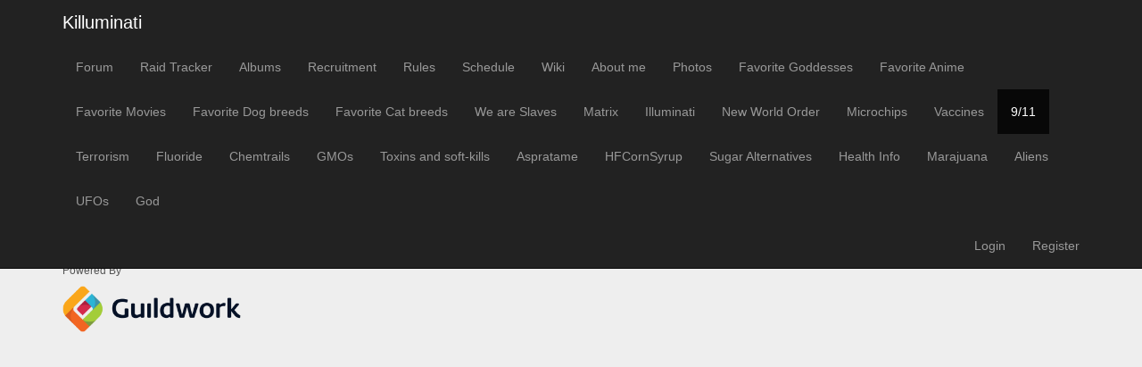

--- FILE ---
content_type: text/html; charset=utf-8
request_url: https://killuminati.guildwork.com/_/911
body_size: 2310
content:
<!DOCTYPE html>
<html class="theme-light">
  <head>
    <title>9/11</title>
    <meta name="viewport" content="width=device-width, initial-scale=1">
    <link href="//cdn.guildwork.net/assets/8418242.css" rel="stylesheet" type="text/css" />
    
<link href="//cdn.guildwork.net/assets/304fcb0.css" rel="stylesheet" type="text/css" />

    
    <style id="global-style" type="text/css"></style>
    <meta content="" name="keywords" />
    <meta content="" name="description" />
    <link href="//guildwork.com/static/img/favicon.ico" rel="icon" />
  </head>
  <body>
    <div class="navbar navbar-inverse navbar-fixed-top" role="navigation">
  <div class="container">
    <div class="navbar-header">
      <a class="navbar-brand" href="/">Killuminati</a>
      <button class="navbar-toggle" data-toggle="collapse" data-target="#gw-main-nav">
        <span class="icon-bar"></span>
        <span class="icon-bar"></span>
        <span class="icon-bar"></span>
      </button>
    </div>
    <div class="collapse navbar-collapse" id="gw-main-nav">
      <ul class="nav navbar-nav navbar-left">
  
    <li class="" data-link-text="Forum">
      <a href="/forum" target="_self">
        Forum
      </a>
    </li>
  

  
    <li class="" data-link-text="Raid Tracker">
      <a href="/raidtracker" target="_self">
        Raid Tracker
      </a>
    </li>
  

  
    <li class="" data-link-text="Albums">
      <a href="/albums" target="_self">
        Albums
      </a>
    </li>
  

  
    <li class="" data-link-text="Recruitment">
      <a href="/recruitment" target="_self">
        Recruitment
      </a>
    </li>
  

  
    <li class="" data-link-text="Rules">
      <a href="/_/rules" target="_self">
        Rules
      </a>
    </li>
  

  
    <li class="" data-link-text="Schedule">
      <a href="/schedule" target="_self">
        Schedule
      </a>
    </li>
  

  
    <li class="" data-link-text="Wiki">
      <a href="/wiki" target="_self">
        Wiki
      </a>
    </li>
  

  
    <li class="" data-link-text="About me">
      <a href="/_/aboutme" target="_self">
        About me
      </a>
    </li>
  

  
    <li class="" data-link-text="Photos">
      <a href="/_/photos" target="_self">
        Photos
      </a>
    </li>
  

  
    <li class="" data-link-text="Favorite Goddesses">
      <a href="/_/godesses" target="_self">
        Favorite Goddesses
      </a>
    </li>
  

  
    <li class="" data-link-text="Favorite Anime">
      <a href="/_/anime" target="_self">
        Favorite Anime
      </a>
    </li>
  

  
    <li class="" data-link-text="Favorite Movies">
      <a href="/_/movies" target="_self">
        Favorite Movies
      </a>
    </li>
  

  
    <li class="" data-link-text="Favorite Dog breeds">
      <a href="/_/Dogs" target="_self">
        Favorite Dog breeds
      </a>
    </li>
  

  
    <li class="" data-link-text="Favorite Cat breeds">
      <a href="/_/Cats" target="_self">
        Favorite Cat breeds
      </a>
    </li>
  

  
    <li class="" data-link-text="We are Slaves">
      <a href="/_/Slaves" target="_self">
        We are Slaves
      </a>
    </li>
  

  
    <li class="" data-link-text="Matrix">
      <a href="/_/Matrix" target="_self">
        Matrix
      </a>
    </li>
  

  
    <li class="" data-link-text="Illuminati">
      <a href="/_/illuminati" target="_self">
        Illuminati
      </a>
    </li>
  

  
    <li class="" data-link-text="New World Order">
      <a href="/_/NWO" target="_self">
        New World Order
      </a>
    </li>
  

  
    <li class="" data-link-text="Microchips">
      <a href="/_/microchips" target="_self">
        Microchips
      </a>
    </li>
  

  
    <li class="" data-link-text="Vaccines">
      <a href="/_/vaccines" target="_self">
        Vaccines
      </a>
    </li>
  

  
    <li class="active" data-link-text="9/11">
      <a href="/_/911" target="_self">
        9/11
      </a>
    </li>
  

  
    <li class="" data-link-text="Terrorism">
      <a href="/_/terrorism" target="_self">
        Terrorism
      </a>
    </li>
  

  
    <li class="" data-link-text="Fluoride">
      <a href="/_/fluoride" target="_self">
        Fluoride
      </a>
    </li>
  

  
    <li class="" data-link-text="Chemtrails">
      <a href="/_/chemtrails" target="_self">
        Chemtrails
      </a>
    </li>
  

  
    <li class="" data-link-text="GMOs">
      <a href="/_/GMOs" target="_self">
        GMOs
      </a>
    </li>
  

  
    <li class="" data-link-text="Toxins and soft-kills">
      <a href="/_/toxins" target="_self">
        Toxins and soft-kills
      </a>
    </li>
  

  
    <li class="" data-link-text="Aspratame">
      <a href="/_/aspratame" target="_self">
        Aspratame
      </a>
    </li>
  

  
    <li class="" data-link-text="HFCornSyrup">
      <a href="/_/HFCS" target="_self">
        HFCornSyrup
      </a>
    </li>
  

  
    <li class="" data-link-text="Sugar Alternatives">
      <a href="/_/sugar_alternatives" target="_self">
        Sugar Alternatives
      </a>
    </li>
  

  
    <li class="" data-link-text="Health Info">
      <a href="/_/Health" target="_self">
        Health Info
      </a>
    </li>
  

  
    <li class="" data-link-text="Marajuana">
      <a href="/_/marajuana" target="_self">
        Marajuana
      </a>
    </li>
  

  
    <li class="" data-link-text="Aliens">
      <a href="/_/aliens" target="_self">
        Aliens
      </a>
    </li>
  

  
    <li class="" data-link-text="UFOs">
      <a href="/_/UFOs" target="_self">
        UFOs
      </a>
    </li>
  

  
    <li class="" data-link-text="God">
      <a href="/_/god" target="_self">
        God
      </a>
    </li>
  
</ul>
      <ul class="nav navbar-nav navbar-right">
  


<li><a href="/login">Login</a></li>
<li><a href="/register">Register</a></li>
</ul>
    </div>
  </div>
</div>

<div class="container">
  <a id="site-header" href="/">
    <img src="https://cdn.guildwork.net/sites/4cc3fdfa205cb279a70012fa-2.png" width="" height="" />
  </a>
  <div id="site-body">

  <script type="text/javascript"><!--
google_ad_client = "ca-pub-0700411038652708";
/* Leaderboard */
google_ad_slot = "8760898086";
google_ad_width = 728;
google_ad_height = 90;
//-->
</script>
<div class="advertising advertising-728x90 advertising-center">
<script type="text/javascript" src="https://pagead2.googlesyndication.com/pagead/show_ads.js">
</script>

</div>
  <div id="widgets"></div>
</div>
  <div id="site-footer"><h6>Powered By</h6>
<a href="https://guildwork.com/" target="_blank">
  <img width="200" src="//guildwork.com/static/img/brand.png" />
</a></div>
</div>
    
<script>
/* Google Analytics */
(function(i,s,o,g,r,a,m){i['GoogleAnalyticsObject']=r;i[r]=i[r]||function(){
(i[r].q=i[r].q||[]).push(arguments)},i[r].l=1*new Date();a=s.createElement(o),
m=s.getElementsByTagName(o)[0];a.async=1;a.src=g;m.parentNode.insertBefore(a,m)
})(window,document,'script','//www.google-analytics.com/analytics.js','ga');
ga('create', 'UA-12898938-1', 'auto');

ga('send', 'pageview');
</script>



<script src="[data-uri]"></script>
<script src="//cdn.guildwork.net/assets/7c5dfbc.js"></script>
<script src="//cdn.guildwork.net/assets/4fcc721.js"></script>
    
<script src="//cdn.guildwork.net/assets/28dc729.js"></script>

  <script defer src="https://static.cloudflareinsights.com/beacon.min.js/vcd15cbe7772f49c399c6a5babf22c1241717689176015" integrity="sha512-ZpsOmlRQV6y907TI0dKBHq9Md29nnaEIPlkf84rnaERnq6zvWvPUqr2ft8M1aS28oN72PdrCzSjY4U6VaAw1EQ==" data-cf-beacon='{"version":"2024.11.0","token":"18c972e5dee14c9d9e037be1b1eb8e23","r":1,"server_timing":{"name":{"cfCacheStatus":true,"cfEdge":true,"cfExtPri":true,"cfL4":true,"cfOrigin":true,"cfSpeedBrain":true},"location_startswith":null}}' crossorigin="anonymous"></script>
</body>
</html>

--- FILE ---
content_type: text/html; charset=utf-8
request_url: https://www.google.com/recaptcha/api2/aframe
body_size: 268
content:
<!DOCTYPE HTML><html><head><meta http-equiv="content-type" content="text/html; charset=UTF-8"></head><body><script nonce="UYA_EFpRyjzCR32oDYDFGA">/** Anti-fraud and anti-abuse applications only. See google.com/recaptcha */ try{var clients={'sodar':'https://pagead2.googlesyndication.com/pagead/sodar?'};window.addEventListener("message",function(a){try{if(a.source===window.parent){var b=JSON.parse(a.data);var c=clients[b['id']];if(c){var d=document.createElement('img');d.src=c+b['params']+'&rc='+(localStorage.getItem("rc::a")?sessionStorage.getItem("rc::b"):"");window.document.body.appendChild(d);sessionStorage.setItem("rc::e",parseInt(sessionStorage.getItem("rc::e")||0)+1);localStorage.setItem("rc::h",'1768422906821');}}}catch(b){}});window.parent.postMessage("_grecaptcha_ready", "*");}catch(b){}</script></body></html>

--- FILE ---
content_type: text/css
request_url: https://cdn.guildwork.net/assets/304fcb0.css
body_size: 16743
content:
.broadcasts-enter{background-color:#fcf8e3;-webkit-transition:background-color 1s ease-in;-moz-transition:background-color 1s ease-in;-o-transition:background-color 1s ease-in;-ms-transition:background-color 1s ease-in;transition:background-color 1s ease-in}.broadcasts-enter.broadcasts-enter-active{background-color:#fff}#feed .menu-bar{margin-bottom:0}#broadcast .broadcast{margin:0;padding:0;border:0}#broadcasts{margin-bottom:15px}#broadcasts:first-child .broadcast:first-of-type{border-top:0;margin-top:0;padding-top:0}#more-broadcasts-wrap{margin-top:-10px}#more-broadcasts{width:100%;text-align:center}#more-broadcasts .loader{width:16px;height:16px;display:inline-block;background:url([data-uri]) no-repeat;float:right;margin-top:1px}#broadcast-form{position:relative;margin-bottom:10px}#broadcast-form .avatar{float:left}#broadcast-form .arrow{position:absolute;top:23px;left:54px;margin-top:-5px;border-top:5px solid transparent;border-bottom:5px solid transparent;border-right:6px solid #eee}#broadcast-form .body{margin-left:60px}#broadcast-form .body textarea{height:36px;width:100%;margin-bottom:5px;resize:none!important}#broadcast-form .thumbnail{margin:0}.broadcast{border-top:1px solid #eee;padding:10px 0;position:relative;zoom:1}.broadcast:after,.broadcast:before{content:"";display:table}.broadcast:after{clear:both}@media (max-width:480px){.broadcast img.avatar{margin-right:5px}}.broadcast div.avatar{float:left;position:relative;width:50px}@media (max-width:480px){.broadcast div.avatar{margin-right:5px}}.broadcast div.avatar .character{position:absolute;border:solid #fff;border-width:1px;top:28px;right:0;height:22px;background:#fff}.broadcast div.avatar .character img{height:22px;width:22px}.broadcast .broadcast-delete{display:none;position:absolute;right:0;color:#999!important;text-transform:uppercase}.broadcast:hover .broadcast-delete{display:block}.broadcast .body{margin-left:60px}@media (max-width:480px){.broadcast .body{margin-left:0}}.broadcast .body .content{word-wrap:break-word}.broadcast .body .content .click-to-show img{visibility:hidden}.broadcast .body .content .click-to-show:after{content:"Click to show (SFW Mode)"}.broadcast .body .content .actor{font-size:14px}.broadcast .body .content .oembed .thumbnail{margin-bottom:5px}.broadcast .body .content .oembed .details{margin-left:8px;margin-top:8px;width:360px;font-size:11px}.broadcast .body .content .thumbnail{margin-top:5px;margin-bottom:5px}.broadcast .body .content .thumbnails{margin:0}.broadcast .body .content .thumbnails li{margin:0 5px 5px 0}.broadcast .body .actions{font-size:11px;color:gray}.broadcast .body .arrow{position:absolute;margin-top:-6px;margin-left:25px;border-left:6px solid transparent;border-right:6px solid transparent;border-bottom:6px solid #cacaca}@media (max-width:480px){.broadcast .body .arrow{display:none}}.broadcast .body .feedback{font-size:12px;border:1px solid #cacaca;-webkit-border-radius:3px;border-radius:3px;background-color:#fbfbfb;-webkit-box-shadow:0 1px 1px rgba(0,0,0,.1);box-shadow:0 1px 1px rgba(0,0,0,.1);max-width:400px;margin-top:6px}@media (max-width:480px){.broadcast .body .feedback{margin-top:20px}}.broadcast .body .feedback .author{font-size:12px;vertical-align:top}.broadcast .body .feedback .comment,.broadcast .body .feedback .likes,.broadcast .body .feedback .more-comments{padding:4px 6px}.broadcast .body .feedback .likes{padding-bottom:0}.broadcast .body .feedback .likes a{display:inline-block;margin-right:4px;margin-bottom:4px}.broadcast .body .feedback .more-comments .loader{width:16px;height:16px;display:inline-block;background:url([data-uri]) no-repeat;float:right}.broadcast .body .feedback .comment,.broadcast .body .feedback .more-comments{border-top:1px solid #eee}.broadcast .body .feedback .comment .avatar{height:0}.broadcast .body .feedback .comment img.avatar{height:34px;width:34px}.broadcast .body .feedback .comment .body{margin-left:40px}.broadcast .body .feedback .comment .comment-delete{font-weight:700;color:gray;opacity:0;-ms-filter:"alpha(Opacity=0)";filter:alpha(opacity=0);float:right;margin-top:-2px}.broadcast .body .feedback .comment .comment-delete:hover{text-decoration:none;color:#404040}.broadcast .body .feedback .comment:hover .comment-delete{opacity:1;-ms-filter:none;filter:none;-webkit-transition:opacity 250ms ease-out;-moz-transition:opacity 250ms ease-out;-o-transition:opacity 250ms ease-out;-ms-transition:opacity 250ms ease-out;transition:opacity 250ms ease-out}.broadcast .body .feedback form{margin:4px 6px;margin-bottom:0;position:relative}.broadcast .body .feedback form input,.broadcast .body .feedback form textarea{-webkit-box-sizing:border-box;-moz-box-sizing:border-box;box-sizing:border-box;width:100%;padding:4px 8px;margin-bottom:8px;font-size:12px;resize:none}#widgets [class*=span]{-webkit-box-sizing:border-box;-moz-box-sizing:border-box;box-sizing:border-box}#widgets [data-slideshow]{height:250px}#widgets [data-slideshow] img{display:none}#widgets .row+.row{margin-top:20px}#widgets .widget-wrap+.widget-wrap{margin-top:10px}#widgets .widget-wrap .table{margin-bottom:0}#widgets .nav.nav-list.well{padding-top:7px;padding-bottom:7px}.widget{background-color:#fbfbfb;border:1px solid #cacaca;-webkit-border-radius:3px;border-radius:3px;-webkit-box-shadow:0 1px 1px rgba(0,0,0,.1);box-shadow:0 1px 1px rgba(0,0,0,.1);margin:0}.widget-header{font-weight:700;padding:5px 7px;background:-webkit-linear-gradient(top,#fff,#eee);background:-moz-linear-gradient(top,#fff,#eee);background:-o-linear-gradient(top,#fff,#eee);background:-ms-linear-gradient(top,#fff,#eee);background:linear-gradient(to bottom,#fff,#eee);text-shadow:1px 1px 0 rgba(255,255,255,.7)}.widget-body{font-size:11px;margin:5px 7px;overflow:hidden;word-wrap:break-word}.widget-footer{margin-top:8px;font-size:11px;padding:2px 7px;background-color:#d9d9d9;text-shadow:1px 1px 0 rgba(255,255,255,.7)}.site-header{text-align:center;margin-bottom:25px}.ffxiv-rank{width:16px;height:16px;-webkit-background-size:16px 16px;-moz-background-size:16px 16px;background-size:16px 16px;display:inline-block;margin-right:1px;vertical-align:top}.ffxiv-rank.ffxiv-freecompany-rank-0{background-image:url([data-uri])}.ffxiv-rank.ffxiv-freecompany-rank-1{background-image:url([data-uri])}.ffxiv-rank.ffxiv-freecompany-rank-2{background-image:url([data-uri])}.ffxiv-rank.ffxiv-freecompany-rank-3{background-image:url([data-uri])}.ffxiv-rank.ffxiv-freecompany-rank-4{background-image:url([data-uri])}.ffxiv-rank.ffxiv-freecompany-rank-5{background-image:url([data-uri])}.ffxiv-rank.ffxiv-freecompany-rank-6{background-image:url([data-uri])}.ffxiv-rank.ffxiv-freecompany-rank-7{background-image:url([data-uri])}.ffxiv-rank.ffxiv-freecompany-rank-8{background-image:url([data-uri])}.ffxiv-rank.ffxiv-freecompany-rank-9{background-image:url([data-uri])}.ffxiv-rank.ffxiv-freecompany-rank-10{background-image:url([data-uri])}.ffxiv-rank.ffxiv-freecompany-rank-11{background-image:url([data-uri])}.ffxiv-rank.ffxiv-freecompany-rank-12{background-image:url([data-uri])}.ffxiv-rank.ffxiv-freecompany-rank-13{background-image:url([data-uri])}.ffxiv-rank.ffxiv-freecompany-rank-14{background-image:url([data-uri])}.video-container{position:relative;padding-bottom:56.25%;padding-top:30px;height:0;overflow:hidden}.video-container embed,.video-container iframe,.video-container object{position:absolute;top:0;left:0;width:100%;height:100%}

--- FILE ---
content_type: application/javascript
request_url: https://cdn.guildwork.net/assets/28dc729.js
body_size: 67908
content:
!function t(e,i,n){function r(s,a){if(!i[s]){if(!e[s]){var l="function"==typeof require&&require;if(!a&&l)return l(s,!0);if(o)return o(s,!0);var c=new Error("Cannot find module '"+s+"'");throw c.code="MODULE_NOT_FOUND",c}var u=i[s]={exports:{}};e[s][0].call(u.exports,function(t){var i=e[s][1][t];return r(i?i:t)},u,u.exports,t,e,i,n)}return i[s].exports}for(var o="function"==typeof require&&require,s=0;s<n.length;s++)r(n[s]);return r}({1:[function(t,e,i){var n=t("jquery");(function(){this.bbcode={}}).call(window),function(){var t,e,i,n,r,o,s=Array.prototype.slice;r=/[&<>"]/g,n={"&":"&amp;","<":"&lt;",">":"&gt;",'"':"&quot;"},o=/\b((?:([\w-]+):(\/{1,3})|www[.])(?:(?:(?:[^\s&()]|&amp;|&quot;)*(?:[^!"#$%&'()*+,.:;<=>?@\[\]^`{|}~\s]))|(?:\((?:[^\s&()]|&amp;|&quot;)*\)))+)/g,e={"--":"&ndash;","---":"&mdash;","...":"&#8230;","(c)":"&copy;","(reg)":"&reg;","(tm)":"&trade;"},i=new RegExp(function(){var i;i=[];for(t in e)i.push(t.replace(/(\.|\)|\()/g,"\\$1"));return i}().join("|")),this.bbcode.Renderer=function(){function t(){this._contexts=[],this.options={linkify:!0}}return t.prototype.context=function(t,e){var i,n,r,o;n={},o=this.options;for(i in o)r=o[i],n[i]=r;for(i in t)r=t[i],n[i]=r;return this._contexts.push(this.options),this.options=n,r=e(),this.options=this._contexts.pop(),r},t.prototype.escape=function(t){return t.replace(r,function(t){return n[t]})},t.prototype.linkify=function(t){return t.replace(o,function(){var t,e,i,n;return e=1<=arguments.length?s.call(arguments,0):[],n=e[1],i=e[2],i&&"http"!==i&&"https"!==i?n:(t=e[1],i||(t="http://"+t),'<a href="'+t+'" target="_blank">'+n+"</a>")})},t.prototype.strip=function(t){return t.replace(/^\s+|\s+$/g,"")},t.prototype.cosmeticReplace=function(t){return t.replace(i,function(){var t,i;return i=1<=arguments.length?s.call(arguments,0):[],t=i[0],e[t]||t})},t.prototype.htmlAttributes=function(t){var e,i;return t?function(){var n;n=[];for(e in t)i=t[e],n.push(""+e+'="'+i+'"');return n}().join(" "):""},t}()}.call(window),function(){var t,e,i,n,r,o,s,a,l,c,u,h,d,p=Array.prototype.indexOf||function(t){for(var e=0,i=this.length;i>e;e++)if(this[e]===t)return e;return-1},f=Object.prototype.hasOwnProperty,g=function(t,e){function i(){this.constructor=t}for(var n in e)f.call(e,n)&&(t[n]=e[n]);return i.prototype=e.prototype,t.prototype=new i,t.__super__=e.prototype,t},m=function(t,e){return function(){return t.apply(e,arguments)}};d=/\r?\n/g,h="<br />",this.bbcode.Tag=function(){function t(t,e){var i,n,r,o,s,a,l;for(this.renderer=t,null==e&&(e={}),this.CLOSED_BY=[],this.SELF_CLOSE=!1,this.STRIP_INNER=!1,this.STRIP_OUTER=!1,this.DISCARD_TEXT=!1,this.name=e.name||null,this.parent=e.parent||null,this.text=e.text||"",this.parent&&this.parent.children.push(this),null==(s=e.params)&&(e.params=[]),this.params={},a=e.params,r=0,o=a.length;o>r;r++)l=a[r],i=l[0],n=l[1],n&&(this.params[i]=n);this.children=[]}return t.prototype.getContent=function(t){var e,i,n,r,o,s,a;for(null==t&&(t=!1),r=[],this.text&&(o=this.renderer.escape(this.text),t||(this.renderer.options.linkify&&(o=this.renderer.linkify(o)),o=this.renderer.cosmeticReplace(o.replace(d,h))),r.push(o)),i=this.children,s=0,a=i.length;a>s;s++)if(e=i[s],t)r.push(e.toText());else{if(this.DISCARD_TEXT&&null===e.name)continue;r.push(e.toHTML())}if(n=r.join(""),!t&&this.STRIP_INNER){for(n=this.renderer.strip(n);n.slice(0,h.length)===h;)n=n.slice(h.length);for(;n.slice(-h.length)===h;)n=n.slice(0,-h.length);n=this.renderer.strip(n)}return n},t.prototype.toText=function(t){var e,i,n,r,o;return null==t&&(t=!1),n=[],null!==this.name&&(this.params.length?(i=function(){var t,i;t=this.params,i=[];for(e in t)r=t[e],i.push([e,r].join("="));return i}.call(this).join(" "),this.name in this.params?n.push("["+i+"]"):n.push("["+this.name+" "+i+"]")):n.push("["+this.name+"]")),n.push(this.getContent(!t)),null!==this.name&&(o=this.name,p.call(this.CLOSED_BY,o)<0)&&n.push("[/"+this.name+"]"),n.join("")},t.prototype._toHTML=function(){return this.toText(!0)},t.prototype.toHTML=function(){var t;return t=this._toHTML(),"string"==typeof t?t:t.join("")},t}(),e=function(){function t(){t.__super__.constructor.apply(this,arguments),this.STRIP_INNER=!0,this._inline="inline"===this.params.code,this._inline||(this.STRIP_OUTER=!0)}return g(t,this.bbcode.Tag),t.prototype._toHTML=function(){var t;return this._inline?["<code>",this.getContent(!0),"</code>"]:(t=this.params.lang||this.params[this.name],t?['<pre class="prettyprint lang-'+t+'">',this.getContent(!0),"</pre>"]:["<pre>",this.getContent(!0),"</pre>"])},t}.call(this),r=function(){function t(){t.__super__.constructor.apply(this,arguments)}return g(t,this.bbcode.Tag),t.prototype._toHTML=function(){var t;return t={src:this.renderer.strip(this.getContent(!0))},"width"in this.params&&(t.width=this.params.width),"height"in this.params&&(t.height=this.params.height),"<img "+this.renderer.htmlAttributes(t)+" />"},t}.call(this),u=function(){function t(){t.__super__.constructor.apply(this,arguments)}return g(t,this.bbcode.Tag),t.prototype._toHTML=function(){var t;return t=this.params.size,isNaN(t)?this.getContent():['<span style="font-size:'+t+'px">',this.getContent(),"</span>"]},t}.call(this),i=function(){function t(){t.__super__.constructor.apply(this,arguments)}return g(t,this.bbcode.Tag),t.prototype._toHTML=function(){var t;return t=this.params.color,null!=t?['<span style="color:'+t+'">',this.getContent(),"</span>"]:this.getContent()},t}.call(this),t=function(){function t(){t.__super__.constructor.apply(this,arguments)}return g(t,this.bbcode.Tag),t.prototype._toHTML=function(){return['<div style="text-align:center;">',this.getContent(),"</div>"]},t}.call(this),c=function(){function t(){t.__super__.constructor.apply(this,arguments)}return g(t,this.bbcode.Tag),t.prototype._toHTML=function(){return['<div style="float:right;">',this.getContent(),"</div>"]},t}.call(this),n=function(){function t(){t.__super__.constructor.apply(this,arguments),this.SELF_CLOSE=!0,this.STRIP_OUTER=!0}return g(t,this.bbcode.Tag),t.prototype._toHTML=function(){return"<hr />"},t}.call(this),a=function(){function t(){t.__super__.constructor.apply(this,arguments),this.STRIP_INNER=!0,this.STRIP_OUTER=!0}return g(t,this.bbcode.Tag),t.prototype._toHTML=function(){var t;return t=this.params.list,"1"===t?["<ol>",this.getContent(),"</ol>"]:"a"===t?['<ol style="list-style-type:lower-alpha;">',this.getContent(),"</ol>"]:"A"===t?['<ol style="list-style-type:upper-alpha;">',this.getContent(),"</ol>"]:["<ul>",this.getContent(),"</ul>"]},t}.call(this),s=function(){function t(){t.__super__.constructor.apply(this,arguments),this.CLOSED_BY=["*","/list"],this.STRIP_INNER=!0}return g(t,this.bbcode.Tag),t.prototype._toHTML=function(){return["<li>",this.getContent(),"</li>"]},t}.call(this),l=function(){function t(){t.__super__.constructor.apply(this,arguments),this.STRIP_INNER=!0,this.STRIP_OUTER=!0}return g(t,this.bbcode.Tag),t.prototype._toHTML=function(){var t,e;return e=["<blockquote>",this.getContent()],t=this.params.quote,t&&(e.push("<small>"),e.push(t),e.push("</small>")),e.push("</blockquote>"),e},t}.call(this),o=function(){function t(){t.__super__.constructor.apply(this,arguments)}return g(t,this.bbcode.Tag),t.prototype._toHTML=function(){var t;return t=this.renderer.strip(this.params[this.name]||this.getContent(!0)),/javascript:/i.test(t)?t="":/:/.test(t)||(t="http://"+t),t?this.renderer.context({linkify:!1},m(function(){return['<a href="'+t+'" target="_blank">',this.getContent(),"</a>"]},this)):this.getContent()},t}.call(this),this.bbcode.createSimpleTag=m(function(t,e){var i;return i=function(){function i(){var t,n;i.__super__.constructor.apply(this,arguments);for(t in e)n=e[t],this[t]=n}return g(i,this.bbcode.Tag),i.prototype._toHTML=function(){var e;return e=this.renderer.htmlAttributes(this.params),e&&(e=" "+e),["<"+t+e+">",this.getContent(),"</"+t+">"]},i}.call(this)},this),this.bbcode.BUILTIN={b:this.bbcode.createSimpleTag("strong"),i:this.bbcode.createSimpleTag("em"),u:this.bbcode.createSimpleTag("u"),s:this.bbcode.createSimpleTag("strike"),h1:this.bbcode.createSimpleTag("h1",{STRIP_OUTER:!0}),h2:this.bbcode.createSimpleTag("h2",{STRIP_OUTER:!0}),h3:this.bbcode.createSimpleTag("h3",{STRIP_OUTER:!0}),h4:this.bbcode.createSimpleTag("h4",{STRIP_OUTER:!0}),h5:this.bbcode.createSimpleTag("h5",{STRIP_OUTER:!0}),h6:this.bbcode.createSimpleTag("h6",{STRIP_OUTER:!0}),pre:this.bbcode.createSimpleTag("pre"),table:this.bbcode.createSimpleTag("table",{DISCARD_TEXT:!0}),thead:this.bbcode.createSimpleTag("thead",{DISCARD_TEXT:!0}),tbody:this.bbcode.createSimpleTag("tbody",{DISCARD_TEXT:!0}),tr:this.bbcode.createSimpleTag("tr",{DISCARD_TEXT:!0}),th:this.bbcode.createSimpleTag("th"),td:this.bbcode.createSimpleTag("td"),code:e,img:r,hr:n,size:u,center:t,right:c,color:i,list:a,"*":s,quote:l,url:o,link:o}}.call(window),function(){var t,e,i,n=Array.prototype.indexOf||function(t){for(var e=0,i=this.length;i>e;e++)if(this[e]===t)return e;return-1};t=/^\s*$/,i=/(\[\/?.+?\])/,e=/^\r?\n/,this.bbcode.Parser=function(){function r(t){var e,i,n,r,o;if(null==t&&(t=null),this.tags={},t)for(n=0,r=t.length;r>n;n++)e=t[n],bbcode.BUILTIN[e]&&this.registerTag(e,bbcode.BUILTIN[e]);else{o=bbcode.BUILTIN;for(e in o)i=o[e],this.registerTag(e,i)}this.renderer=new bbcode.Renderer}return r.prototype.registerTag=function(t,e){return this.tags[t]=e},r.prototype._parseParams=function(e){var i,n,r,o,s,a,l,c,u;if(r=[],e){for(s=n=[],l=[],a=" ",o=!1,c=0,u=e.length;u>c;c++)i=e[c],o?o=!1:s===n&&"="===i?s=l:l.length||'"'!==i?i!==a?s.push(i):(r.push([n.join("").toLowerCase(),l.join("")]),t.test(a)||(o=!0),s=n=[],l=[],a=" "):a=i;r.push([n.join("").toLowerCase(),l.join("")])}return r},r.prototype._createTextNode=function(t,i){var n;return(null!=(n=t.children.slice(-1)[0])?n.STRIP_OUTER:void 0)&&(i=i.replace(e,"")),new bbcode.Tag(this.renderer,{text:i,parent:t})},r.prototype.parse=function(t){var e,r,o,s,a,l,c,u;for(r=s=new bbcode.Tag(this.renderer),u=t.split(i);u.length;)if(c=u.shift(),c.match(i))if(o=this._parseParams(c.slice(1,-1)),l=o[0][0],n.call(r.CLOSED_BY,l)>=0&&(u.unshift(c),l="/"+r.name,o=[]),"/"===l[0]){if(l=l.slice(1),!(l in this.tags)){this._createTextNode(r,c);continue}r.name===l&&(r=r.parent)}else{if(e=this.tags[l],!e){this._createTextNode(r,c);continue}a=new e(this.renderer,{name:l,parent:r,params:o}),!a.SELF_CLOSE&&(n.call(a.CLOSED_BY,l)<0||r.name!==l)&&(r=a)}else this._createTextNode(r,c);return s},r.prototype.toHTML=function(t){var e;return e=this.parse(t).toHTML()},r}()}.call(window),function(){var t,e=function(t,e){return function(){return t.apply(e,arguments)}};t={bold:{keyCode:66,title:"Bold (Ctrl+B)",placeholder:"bold text",open:"[b]",close:"[/b]"},italic:{keyCode:73,title:"Italic (Ctrl+I)",placeholder:"italic text",open:"[i]",close:"[/i]"},center:{keyCode:69,title:"Center (Ctrl+E)",placeholder:"center text",open:"[center]",close:"[/center]"},hyperlink:{keyCode:76,title:"Hyperlink (Ctrl+L)",placeholder:"link text",open:function(){return"[url="+(prompt("Please enter the URL of your link","http://")||"link url")+"]"},close:"[/url]"},blockquote:{keyCode:190,title:"Blockquote (Ctrl+.)",placeholder:"blockquote",open:"[quote]",close:"[/quote]"},code:{keyCode:75,title:"Code (Ctrl+K)",placeholder:'print("code sample");',open:"[code]",close:"[/code]"},image:{keyCode:71,title:"Image (Ctrl+G)",placeholder:"image url",open:"[img]",close:"[/img]"},nlist:{keyCode:79,title:"Numbered List (Ctrl+O)",placeholder:"list item",open:"[list=1]\n	[*]",close:"\n[/list]"},list:{keyCode:85,title:"Bulleted List (Ctrl+U)",placeholder:"list item",open:"[list]\n	[*]",close:"\n[/list]"},heading:{keyCode:72,title:"Heading (Ctrl+H)",placeholder:"heading",open:"[h3]",close:"[/h3]"},hrule:{keyCode:82,title:"Horizontal Rule (Ctrl+R)",open:"[hr]\n"}},this.bbcode.Editor=function(){function i(i,r){this.markup=null!=r?r:t,this.$=n(i),this.textarea=this.$[0],this.$.on("keydown",e(function(t){var e,i,n,r,o,s,a,l,c,u,h,d,p,f;if(9===t.which){if(s=this.getSelection(),o=0,s.start!==s.end||t.shiftKey){for(i=0,l=!1,r=[],h=this.textarea.value.split("\n"),c=0,u=h.length;u>c;c++)n=h[c],d=[i,i+=n.length+1],a=d[0],e=d[1],!l&&a<=(p=s.start)&&e>p&&(l=!0),l&&(t.shiftKey?"	"===n[0]&&(n=n.slice(1),o--):(n="	"+n,o++),l=!(a<=(f=s.end)&&e>=f)),r.push(n);this.setValue(r.join("\n"))}else o++,s.value[1]="	"+s.value[1],this.setValue(s.value.join(""));o>0?s.start++:0>o&&s.start--,this.select(s.start,s.end+o)}else{if(!t.ctrlKey||t.altKey||null==this.getRule(t.which))return!0;this.replace(t.which)}return!1},this))}return i.prototype._escapeRe=function(t){var e,i;return i=["/",".","*","+","?","|","(",")","[","]","{","}","\\","^","$"],e=t.replace(new RegExp("(\\"+i.join("|\\")+")","g"),"\\$1"),new RegExp("^"+e.replace(/\d+/,"\\d+")+"$")},i.prototype.getRule=function(t){var e,i,n;if("number"==typeof t){n=this.markup;for(e in n)if(i=n[e],i.keyCode===t)return i}return this.markup[t]},i.prototype.replace=function(t){var e,i,n,r,o,s,a;return(r=this.getRule(t))?(this.$.focus(),o=this.getSelection(),a=this.textarea.value,i=("function"==typeof r.open?r.open.apply(r,o.value):r.open)||"",e=("function"==typeof r.close?r.close.apply(r,o.value):r.close)||"",this._escapeRe(i).test(a.slice(o.start-i.length,o.start))&&this._escapeRe(e).test(a.slice(o.end,o.end+e.length))?(s=o.start-i.length,this.setValue(a.substr(0,s)+o.value[1]+a.substr(o.end+e.length,a.length)),this.select(s,s+o.value[1].length)):(n=i+(o.value[1]||r.placeholder||"")+e,this.setValue(o.value[0]+n+o.value[2]),this.select(o.start+i.length,o.start+n.length-e.length))):void 0},i.prototype.setValue=function(t){var e;return e=this.$.scrollTop(),this.$.val(t),this.$.scrollTop(e)},i.prototype.select=function(t,e){var i,n;return null!=(null!=(n=document.selection)?n.createRange:void 0)?(i=this.textarea.createTextRange(),i.collapse(!0),i.moveStart("character",t),i.moveEnd("character",e-t),i.select()):(this.textarea.selectionStart=t,this.textarea.selectionEnd=e)},i.prototype.getSelection=function(){var t,e,i,n,r,o,s,a,l;return a=this.textarea.value,null!=(null!=(l=document.selection)?l.createRange:void 0)?/textarea/i.test(this.textarea.tagName)?(n=document.selection.createRange(),s=n.duplicate(),s.moveToElementText(this.textarea),s.setEndPoint("EndToEnd",n),o=s.text.length-n.text.length,e=o+n.text.length):(n=document.selection.createRange().duplicate(),n.moveEnd("character",a.length),o=""===n.text?a.length:a.lastIndexOf(n.text),n=document.selection.createRange().duplicate(),n.moveStart("character",-a.length),e=n.text.length):(o=this.textarea.selectionStart,e=this.textarea.selectionEnd),i=a.substring(0,o),t=a.substring(e,a.length),r={start:o,end:e,value:[i,a.substring(o,e),t]}},i}()}.call(window),e.exports=window.bbcode},{jquery:"jquery"}],2:[function(t,e,i){var n,r,o,s;n=t("jquery"),s=t("underscore"),r={angel:["o:)","O:)","o:-)","O:-)","0:)","0:-)","(A)"],angry:[":@","):(","]:("],aww:["*w*"],aww_2:["^w^"],blushing:[':"'],childish:[":c",":C",":-C",":-c"],confused:[":S",":s",":-S",":-s","=S","=s"],creepy:[":E",":-E"],crying:[":'(",":*(",":'-(","*cry*"],cthulhu:["(8E","8E"],cute:[":3",":-3"],devil:[">:)","(6)","]:)",">:-)"],gah:[">.<",">,<"],gah_2:[">_<"],gasping:[":o",":O",":0",":-o",":-O",":-0","=0","=o","=O"],greedy:[":$",":-$"],grinning:[":D",":-D","=D"],grinning_winking:[";D",";-D"],happy:["^,^"],happy_2:["^_^"],happy_3:["^.^"],heart:["<3","(L)"],huh:["o.O","o_O","o__O","o_o","o.o","O_O","O.O"],huh_2:["O.o","O_o"],kissing:[":*)",":*",":')"],laughing:["XD","X-D","x-D"],lips_sealed:[":x",":X",":-x",":-X","'x'"],madness:["8D","8-D"],malicious:["*malicious*"],sick:[":&",":-&"],smiling:[":)",":-)","=)"],speechless:[":I",":l",":|",":-I",":-l",":-|"],spiteful:["*spiteful*"],stupid:["8)","8-)"],sunglasses:["B)","B-)"],terrified:["D:","D-:"],thumb_down:["(N)"],thumb_up:["(Y)"],tired:["-.-","-_-","-,-"],tongue_out:[":p",":P",":-p",":-P","=P"],tongue_out_laughing:["xP","x-P","X-P"],tongue_out_left:[":d",":-d"],tongue_out_up:[":q",":-q"],tongue_out_up_left:[":b",":-b"],tongue_out_winking:[";-P",";-P"],uncertain:["=/","=\\"],uncertain_2:["=-/","=-\\"],unhappy:[":(",":-(","=("],winking:[";)",";-)"],cute_winking:[";3",";-3"]},null==window.Node&&(window.Node={ELEMENT_NODE:1,ATTRIBUTE_NODE:2,TEXT_NODE:3,CDATA_SECTION_NODE:4,ENTITY_REFERENCE_NODE:5,ENTITY_NODE:6,PROCESSING_INSTRUCTION_NODE:7,COMMENT_NODE:8,DOCUMENT_NODE:9,DOCUMENT_TYPE_NODE:10,DOCUMENT_FRAGMENT_NODE:11,NOTATION_NOD:12}),o=function(){function t(){}return t.compiled=!1,t.prototype.escapeRegExp=function(t){return t.replace(/[-[\]{}()+?.,\\^$|#\s*]/g,"\\$&")},t.prototype.compile=function(){var e,i,n;for(e in r)n=r[e],r[e]=new RegExp(".?("+function(){var t,e,r;for(r=[],t=0,e=n.length;e>t;t++)i=n[t],r.push(this.escapeRegExp(this._quote(i)));return r}.call(this).join("|")+").?","g");return t.compiled=!0},t.prototype.replaceIn=function(t){var e,i,r,o,a;for(a=this.collectText(t),r=[],e=0,i=a.length;i>e;e++)o=a[e],r.push(n(o).replaceWith(this.replace(s.escape(o.data))));return r},t.prototype.collectText=function(t){var e,i,n,r,o;for(o=[],r=t.childNodes,i=0,n=r.length;n>i;i++)switch(e=r[i],e.nodeType){case Node.TEXT_NODE:o.push(e);break;case Node.ELEMENT_NODE:o.concat(this.collectText(e))}return o},t.prototype.replace=function(e,i){var o,s;null==i&&(i=!1),t.compiled||this.compile(),i&&(e=this._unquote(e));for(o in r)s=r[o],e=e.replace(s,function(t,e){return n.trim(t)===e?t.replace(e,'<span class="emoticon '+o+'"></span>'):t});return e},t.prototype._quote=function(t){return t?n("<div />").text(t).html():void 0},t.prototype._unquote=function(t){return t?n("<div />").html(t).text():void 0},t}(),n.fn.emoticons=function(){var t,e,i;for(e=0,i=this.length;i>e;e++)t=this[e],(new o).replaceIn(t);return this},e.exports=o},{jquery:"jquery",underscore:"underscore"}],3:[function(t,e,i){var n,r,o=function(t,e){return function(){return t.apply(e,arguments)}},s={}.hasOwnProperty;n=t("jquery"),r=function(){function t(t,e,i){this.hide=o(this.hide,this),t&&this.show(t,e,i)}return t.prototype.parent=function(){return null==t.parent&&(t.parent=n('<div id="growls" />').appendTo("body")),t.parent},t.prototype.show=function(t,e,i){var r,o;if(null==e&&(e="info"),null==i&&(i={}),this.growl=n('<div class="growl '+e+'">\n<div class="content">'+t+"</div>\n</div>").appendTo(this.parent()).fadeIn(500),"object"==typeof i)for(r in i)s.call(i,r)&&(o=i[r],this.growl.on(r,o));return this.timeout=setTimeout(this.hide,5e3),this.growl.find(".hide").on("click",this.hide)},t.prototype.hide=function(){return null!=this.growl?(clearTimeout(this.timeout),this.growl.fadeOut(500,function(t){return function(){return t.growl.remove()}}(this))):void 0},t}(),e.exports=r},{jquery:"jquery"}],4:[function(t,e,i){var n,r,o,s,a=function(t,e){return function(){return t.apply(e,arguments)}};s=t("jquery"),n=s,o=t("gw"),n.fn.lightbox=function(t){return new r(this,t)},r=function(){function t(t,e){this.close=a(this.close,this),this.center=a(this.center,this),this._show=a(this._show,this),this.show=a(this.show,this),this.options=n.extend({},e),this.images=n(t),this.images.data("lightbox",this),this.images.off(".lightbox"),this.options.nobind||this.images.on("click.lightbox",this.show)}return t.show=function(e){var i;return i=n(e.currentTarget).data("lightbox"),i||(i=new t(e.currentTarget,{nobind:!0})),i.show(e)},t.prototype.show=function(t){var e,i;return t.preventDefault(),e=n(t.target),0===e.filter("a").length&&(e=e.parents("a:first")),i=e.find("img"),e.width(i.width()),e.height(i.height()),e.addClass("lightbox-loading"),i.hide(),this.preload(e.attr("href"),function(t){return function(n){return t._show(n),i.show(),e.removeClass("lightbox-loading")}}(this)),this.index=this.images.index(e),this.length=this.images.length,this.proportion=1,this._lock=!1},t.prototype._show=function(t){var e,i,r,s,a,l,c;for(this.backdrop=n('<div class="modal-backdrop" />').appendTo(document.body),this.$=n('<div class="lightbox modal">\n  <div class="lightbox-image"></div>\n  <div class="modal-footer hide">\n    <div class="lightbox-caption"></div>\n    <div class="lightbox-number"></div>\n  </div>\n</div>'),this.$.data({width:t.width,height:t.height}),this.$.find(".lightbox-image").html(t),this.$.on("click",this.close),this.$.on("click",".lightbox-caption",function(t){return t.preventPropagation()}),this.backdrop.on("click",this.close),this.$.prependTo(document.body),null!=(s=this.options.show)&&s.call(this),this.showNumber(),this.center(),c=n(window),c.on("resize.lightbox scroll.lightbox",this.center),c.on("keydown.lightbox",function(t){return function(e){switch(e.keyCode){case o.keyCode.LEFT:return t.prev();case o.keyCode.RIGHT:return t.next();case o.keyCode.ESCAPE:case o.keyCode.BACKSPACE:return t.close()}}}(this)),this.$.css("top",(c.height()-this.$.height())/2+c.scrollTop()),a=this.images,l=[],e=0,r=a.length;r>e;e++)i=a[e],t.src!==i.src&&l.push(this.preload(i.href));return l},t.prototype.preload=function(t,e){var i;return i=new Image,i.onload=function(){return i.onload=null,"function"==typeof e?e(i):void 0},i.src=t},t.prototype.center=function(){var t,e,i,r,o,s,a;return r=n(window),a=r.width(),s=r.height(),o=this.$.data("width"),t=this.$.data("height"),o>=a||t>=s?(o>t&&o>=a?this.proportion=a/o:this.proportion=s/t,this.proportion*=.8,i=o*this.proportion,e=t*this.proportion,this.$.width(i),this.$.find("img").width(i).height(e)):this.$.width(o),this.$.css("left",(a-this.$.width())/2+r.scrollLeft())},t.prototype.prev=function(){return this._lock||1===this.length?void 0:this.switchTo(this.index>0?--this.index:this.index=this.length-1)},t.prototype.next=function(){return this._lock||1===this.length?void 0:this.switchTo(this.index<this.length-1?++this.index:this.index=0)},t.prototype.close=function(){return n(window).off(".lightbox"),this.$.remove(),this.backdrop.remove()},t.prototype.switchTo=function(t){return this._lock=!0,this.preload(this.images.eq(t).attr("href"),function(t){return function(e){var i;return t._lock=!1,t.$.find(".lightbox-image").html(e),t.$.data({width:e.width,height:e.height}),null!=(i=t.options.show)&&i.call(t),t.showNumber(),t.center()}}(this))},t.prototype.showNumber=function(){return this.$.find(".lightbox-number").html(this.index+1+"/"+this.length)},t}(),e.exports=r},{gw:"gw",jquery:"jquery"}],5:[function(t,e,i){var n,r,o,s=function(t,e){return function(){return t.apply(e,arguments)}};o=t("jquery"),n=o,n.fn.tooltip=function(t){return this.each(function(){return new r(this,t)})},r=function(){function t(t,i){this.remove=s(this.remove,this),this.hide=s(this.hide,this),this.show=s(this.show,this),this.options=n.extend({},e,i),this.$=n(t),this.options.nobind||this.$.on("mouseenter.tooltip",this.show),this.options.nobind||this.$.on("mouseleave.tooltip",this.hide),this.$.on("click",this.hide),this.$.data("tooltip",this)}var e;return e={placement:"top",offset:0,zIndex:2e3,color:"#000000"},t.show=function(e){var i;return i=n(e.currentTarget).data("tooltip"),i||(i=new t(e.currentTarget,{nobind:!0})),i.show(e)},t.hide=function(t){var e;return null!=(e=n(t.currentTarget).data("tooltip"))?e.hide():void 0},t.prototype.show=function(){var t,e,i,r,o,s;switch(s=this.tip().remove(),s.find(".tooltip-inner").css("background-color",this.options.color).html(this.getTitle()),s.css({top:0,left:0,display:"block"}),s.prependTo(document.body),r=n.extend(this.$.offset(),{width:this.$[0].offsetWidth,height:this.$[0].offsetHeight}),o=s[0],e=o.offsetWidth,t=o.offsetHeight,i=this.$.data("placement")||this.options.placement){case"bottom":s.find(".tooltip-arrow").css({"border-bottom-color":this.options.color}),s.css({top:r.top+r.height+this.options.offset,left:r.left+r.width/2-e/2});break;case"top":s.find(".tooltip-arrow").css({"border-top-color":this.options.color}),s.css({top:r.top-t-this.options.offset,left:r.left+r.width/2-e/2});break;case"left":case"west":s.find(".tooltip-arrow").css({"border-left-color":this.options.color}),s.css({top:r.top+r.height/2-t/2,left:r.left-e-this.options.offset});break;case"right":case"east":s.find(".tooltip-arrow").css({"border-right-color":this.options.color}),s.css({top:r.top+r.height/2-t/2,left:r.left+r.width+this.options.offset})}return s.addClass(i),s.addClass("in")},t.prototype.hide=function(){var t;return t=this.tip(),t.removeClass("in"),t.remove()},t.prototype.remove=function(){return this.hide(),this.$.off(".tooltip"),this.$.removeData("tooltip")},t.prototype.tip=function(){return this._tip?this._tip:(this._tip=n('<div class="tooltip"><div class="tooltip-arrow"></div><div class="tooltip-inner"></div></div>'),this._tip.css("z-index",this.options.zIndex))},t.prototype.getTitle=function(){return this._title?this._title:(this._title=this.$.data("title"),this._title||(this._title=this.$.attr("title"),this._title?this.$.removeAttr("title"):this._title=this.options.title),this._title)},t}(),e.exports=r},{jquery:"jquery"}],6:[function(t,e,i){var n,r,o,s,a,l,c=function(t,e){return function(){return t.apply(e,arguments)}};n=t("jquery"),s=t("underscore"),a=t("gw"),l=t("../vendor/plupload/plupload.js"),t("../vendor/plupload/html5.js"),t("../vendor/plupload/flash.js"),r=t("./growl.coffee"),o=function(){function t(t){this._uploaded=c(this._uploaded,this),this._error=c(this._error,this),this._progress=c(this._progress,this),this._added=c(this._added,this),this._remove=c(this._remove,this),this.refresh=c(this.refresh,this);var i;this.settings=n.extend({},e,t),this.files=[],this.DOM={button:n(this.settings.DOM.button),progress:n(this.settings.DOM.progress),dropArea:this.settings.DOM.dropArea?n(this.settings.DOM.dropArea):void 0},this.DOM.button.attr("id")||this.DOM.button.attr("id",s.uniqueId("upload")),(this.DOM.button.length||(null!=(i=this.DOM.dropArea)?i.length:void 0))&&(this.plupload=new l.Uploader({flash_swf_url:a.staticUrl("flash/plupload.flash.swf"),browse_button:this.DOM.button.attr("id"),drop_element:this.DOM.dropArea?this.DOM.dropArea.attr("id"):this.DOM.button.attr("id"),required_features:"jpgresize,pngresize",runtimes:this.settings.runtimes,unique_names:!0,url:this.settings.url,max_file_size:this.settings.maxSize,resize:this.settings.resize,filters:this.settings.filters}),this.plupload.init(),this.plupload.bind("FilesAdded",this._added),this.plupload.bind("UploadProgress",this._progress),this.plupload.bind("Error",this._error),this.plupload.bind("FileUploaded",this._uploaded),this.DOM.button.on("mouseenter",this.refresh))}var e;return e={maxSize:"10mb",filters:[{title:"Image Files",extensions:"jpg,jpeg,gif,png"}],multi:!0,runtimes:"html5,flash"},t.prototype.refresh=function(){return this.plupload.refresh(),this.DOM.button.find(".plupload").css("top",0)},t.prototype._remove=function(){var t,e;return function(){var e,i,n,r;for(n=this.files,r=[],e=0,i=n.length;i>e;e++)t=n[e],t.status!==l.DONE&&r.push(t);return r}.call(this).length?void 0:(this.DOM.progress.find(".progress").remove(),this.files=[],null!=(e=this.settings.complete)?e.call(this):void 0)},t.prototype._added=function(t,e){var i,r,o,s;if(!this.settings.multi&&e.length>1)return void this.plupload.splice();for(null!=(s=this.settings.beforeSend)&&s.apply(this,arguments),this.plupload.settings.multipart_params=n.extend({access_token:a.getCookie("access_token")},"function"==typeof this.settings.data?this.settings.data():this.settings.data),this.DOM.progress.show(),this.files.length||this.DOM.progress.append('<div class="progress progress-info progress-striped active"><div class="bar progress-bar progress-bar-info"></div></div>'),r=0,o=e.length;o>r;r++)i=e[r],this.files.push(i);return this._progress(),this.refresh(),this.plupload.start()},t.prototype._progress=function(t){var e,i,n,r,o;for(r=0,o=this.files,i=0,n=o.length;n>i;i++)e=o[i],e.percent&&(r+=e.percent);return r=Math.round(r/(100*this.files.length)*100),isNaN(r)?void 0:this.DOM.progress.find(".bar").css("width",r+"%")},t.prototype._error=function(t,e){var i;return this.settings.error||new r("<strong>"+e.file.name+"</strong> did not upload because of the following error: "+e.message,"error"),e.file.status=l.DONE,this._remove(),null!=(i=this.settings.error)&&i.apply(this,arguments),this.refresh()},t.prototype._uploaded=function(t,e,i){var n,o,s;new r("<strong>"+e.name+"</strong> finished uploading.","success"),this._remove();try{return null!=(s=this.settings.success)?s.call(this,JSON.parse(i.response)):void 0}catch(o){n=o}},t}(),e.exports=o},{"../vendor/plupload/flash.js":40,"../vendor/plupload/html5.js":41,"../vendor/plupload/plupload.js":42,"./growl.coffee":3,gw:"gw",jquery:"jquery",underscore:"underscore"}],7:[function(t,e,i){var n=t("keymirror");e.exports={ActionTypes:n({LOADING_MORE_BROADCASTS:null,RESET_BROADCASTS:null,ADD_BROADCAST:null,DELETE_BROADCAST:null,REPORT_BROADCAST:null,LOADING_MORE_COMMENTS:null,COMMENTING:null,COMMENTING_SUCCESS:null,COMMENTING_FAILURE:null,RESET_COMMENTS:null,ADD_COMMENT:null,DELETE_COMMENT:null,LIKE:null,UNLIKE:null,POST_BROADCAST:null,POST_BROADCAST_SUCCESS:null,POST_BROADCAST_FAILURE:null,UPLOAD_ATTACHMENT:null,UPLOAD_ATTACHMENT_SUCCESS:null,UPLOAD_ATTACHMENT_FAILURE:null,DELETE_ATTACHMENT:null}),Endpoints:{BROADCASTS:"/broadcasts"}}},{keymirror:"keymirror"}],8:[function(t,e,i){var n=t("flux").Dispatcher;e.exports=new n},{flux:"flux"}],9:[function(t,e,i){var n=t("../Dispatcher"),r=t("../Constants"),o=r.ActionTypes,s=r.Endpoints,a=t("superagent"),l=t("gw");e.exports={resetBroadcasts:function(t,e){n.dispatch({type:o.RESET_BROADCASTS,broadcasts:t,feed:e})},fetchBroadcasts:function(e,i,r){n.dispatch({type:o.LOADING_MORE_BROADCASTS,feed:r}),a.get(i||s.BROADCASTS).accept("json").query({skip:e}).end(function(i){if(i.ok)n.dispatch({type:o.RESET_BROADCASTS,broadcasts:i.body.broadcasts,isLoadMore:null!=e,feed:r});else{var s=t("../../../lib/growl.coffee");new s(i.body.errors.content[0],"error")}})},postBroadcast:function(t,e){n.dispatch({type:o.POST_BROADCAST}),a.post(s.BROADCASTS).send({content:t,image_id:e}).end(function(t){t.ok?n.dispatch({type:o.POST_BROADCAST_SUCCESS,broadcast:t.body.broadcast}):n.dispatch({type:o.POST_BROADCAST_FAILURE,error:t.body.errors})})},addBroadcast:function(t){n.dispatch({type:o.ADD_BROADCAST,broadcast:t})},deleteBroadcast:function(t){a.del(s.BROADCASTS+"/"+t).end(function(e){e.ok&&this.deletedBroadcast(t)}.bind(this))},deletedBroadcast:function(t){n.dispatch({type:o.DELETE_BROADCAST,id:t})},reportBroadcast:function(e){a.post(s.BROADCASTS+"/"+e+"/report").end(function(i){if(i.ok){n.dispatch({type:o.REPORT_BROADCAST,id:e});var r=t("../../../lib/growl.coffee");new r("Broadcast has been reported.")}})},likeBroadcast:function(t){a.put(s.BROADCASTS+"/"+t+"/like").end(),this.likedBroadcast(t,{id:l.user.id,username:l.user.username,display_name:l.user.displayName,avatar:l.user.avatar})},likedBroadcast:function(t,e){n.dispatch({type:o.LIKE,id:t,like:e})},unlikeBroadcast:function(t){a.put(s.BROADCASTS+"/"+t+"/unlike").end(),this.unlikedBroadcast(t,l.user.id)},unlikedBroadcast:function(t,e){n.dispatch({type:o.UNLIKE,broadcastId:t,likeId:e})},postComment:function(e,i){n.dispatch({type:o.COMMENTING,id:e}),a.post(s.BROADCASTS+"/"+e+"/comments").send({content:i}).end(function(i){if(i.ok)n.dispatch({type:o.COMMENTING_SUCCESS,id:e,comment:i.body.comment});else{n.dispatch({type:o.COMMENTING_FAILURE,id:e,error:i.body.errors.content[0]});var r=t("../../../lib/growl.coffee");new r(i.body.errors.content[0],"error")}})},addComment:function(t,e){n.dispatch({type:o.ADD_COMMENT,id:t,comment:e})},fetchComments:function(t){n.dispatch({type:o.LOADING_MORE_COMMENTS,id:t}),a.get(s.BROADCASTS+"/"+t+"/comments").end(function(e){e.ok&&n.dispatch({type:o.RESET_COMMENTS,id:t,comments:e.body.comments})})},deleteComment:function(t,e){a.del(s.BROADCASTS+"/"+t+"/comments/"+e).end(function(i){i.ok&&this.deletedComment(t,e)}.bind(this))},deletedComment:function(t,e){n.dispatch({type:o.DELETE_COMMENT,broadcastId:t,commentId:e})},deleteAttachment:function(t){a.post("/albums/image/"+t+"/delete").end(),n.dispatch({type:o.DELETE_ATTACHMENT})}}},{"../../../lib/growl.coffee":3,"../Constants":7,"../Dispatcher":8,gw:"gw",superagent:"superagent"}],10:[function(t,e,i){var n=t("react"),r=t("gw"),o=n.createClass({
displayName:"Avatar",propTypes:{user:n.PropTypes.object.isRequired,size:n.PropTypes.number,onMouseEnter:n.PropTypes.func,onMouseLeave:n.PropTypes.func},getDefaultProps:function(){return{size:50}},shouldComponentUpdate:function(t){return this.props.user!==t.user||this.props.size!==t.size},render:function(){var t,e=this.props.user,i=r.reverseUrl("users.profile",e.username),o=r.avatarUrl(e.id,e.avatar);return t=n.createElement("a",{key:e.id,href:i,"data-title":e.display_name,className:this.props.className,onMouseEnter:this.props.onMouseEnter,onMouseLeave:this.props.onMouseLeave},n.createElement("img",{className:"avatar",src:o,width:this.props.size,height:this.props.size})),this.props.children?n.createElement("div",{className:"avatar"},t,this.props.children):t}});e.exports=o},{gw:"gw",react:"react"}],11:[function(t,e,i){var n=t("gw"),r=t("react"),o=t("react-textarea-autosize"),s=t("./Avatar"),a=t("./Like"),l=t("./Comment"),c=t("../actions/BroadcastActionCreators"),u=t("../records/BroadcastRecord"),h=r.createClass({displayName:"Broadcast",propTypes:{broadcast:r.PropTypes.instanceOf(u)},getInitialState:function(){return{focus:!1,showFeedback:!1}},componentWillReceiveProps:function(t){this.props.broadcast.elementKey!==t.broadcast.elementKey&&this.setState({focus:!0})},shouldComponentUpdate:function(t,e){return this.props.broadcast!=t.broadcast||this.state.focus!=e.focus||this.state.showFeedback!=e.showFeedback},componentDidUpdate:function(){this.state.focus&&(this.state.focus=!1,this.refs.textarea.getDOMNode().focus())},render:function(){var t,e=this.props.broadcast,i=e.user,c=e.character;t=c?r.createElement(s,{user:i,className:"pull-left",size:42},r.createElement("a",{className:"character",href:c.url},r.createElement("img",{className:"avatar",src:c.avatar}))):r.createElement(s,{user:i,className:"pull-left",size:50});var u;e.canDelete()&&(u=r.createElement("a",{className:"broadcast-delete",onClick:this.handleDelete},"Delete"));var h;null==e.site||n.site.id||(h=r.createElement("span",null," → ",r.createElement("a",{href:e.site.url},e.site.name)));var d,p;e.canComment()&&(d=r.createElement("span",null," · ",r.createElement("a",{className:"broadcast-like",onClick:this.handleLike},e.hasLiked()?"Unlike":"Like")),this.shouldShowFeedback()||(p=r.createElement("span",null," · ",r.createElement("a",{className:"broadcast-comment",onClick:this.handleShowFeedback},"Comment"))));var f;e.canReport()&&(f=r.createElement("span",null," · ",r.createElement("a",{className:"broadcast-report",onClick:this.handleReport},"Report")));var g;if(this.shouldShowFeedback()){var m,v=e.likes.map(function(t){return r.createElement(a,{key:t.id,like:t})}).toArray();v.length>0&&(m=r.createElement("div",{className:"likes"},v));var y;e.moreComments()&&(y=r.createElement("div",{className:"more-comments"},this.props.broadcast.loadingMore?r.createElement("div",{className:"loader"}):null,r.createElement("a",{className:"broadcast-more-comments",onClick:this.handleMoreComments},"Show"),r.createElement("strong",null," ",e.moreComments()," "),"more comment",n.pluralize(e.moreComments())));var b,_=e.comments.map(function(t){return r.createElement(l,{key:t.id,broadcast:e,comment:t})}).toArray();e.canComment()&&(b=r.createElement("form",null,r.createElement(o,{onKeyDown:this.handleCommentKeyDown,disabled:this.props.broadcast.commenting,ref:"textarea",key:this.props.broadcast.elementKey,rows:1,className:"form-control",placeholder:"Comment on "+e.user.display_name+"'s broadcast...",name:"content"}))),g=r.createElement("div",{className:"feedback"},r.createElement("div",{className:"arrow"}),m,y,r.createElement("div",{className:"comments"},_),b)}return r.createElement("div",{className:"broadcast"},t,r.createElement("div",{className:"body"},r.createElement("div",{className:"content",dangerouslySetInnerHTML:{__html:e.content}}),r.createElement("div",{className:"actions"},u,r.createElement("a",{"data-timestamp":e.updated_on,href:e.getURL()},e.getHumanTime()),h,d,p,f),g),r.createElement("div",{className:"clear"}))},shouldShowFeedback:function(){var t=this.props.broadcast;return this.state.showFeedback||t.likes.count()>0||t.n_comments+t.comments.count()},handleLike:function(){var t=this.props.broadcast;t.hasLiked()?c.unlikeBroadcast(t.id):c.likeBroadcast(t.id)},handleCommentKeyDown:function(t){if(13===t.keyCode&&!t.shiftKey){t.preventDefault();var e=this.refs.textarea.getDOMNode().value;c.postComment(this.props.broadcast.id,e)}},handleMoreComments:function(){c.fetchComments(this.props.broadcast.id,this.props.broadcast.moreComments())},handleDelete:function(){var t=this.props.broadcast;n.ask("Delete Broadcast","Are you sure you want to delete this broadcast?",function(){c.deleteBroadcast(t.id),this.close()})},handleReport:function(){c.reportBroadcast(this.props.broadcast.id)},handleShowFeedback:function(){this.setState({showFeedback:!0,focus:!0})}});e.exports=h},{"../actions/BroadcastActionCreators":9,"../records/BroadcastRecord":19,"./Avatar":10,"./Comment":14,"./Like":16,gw:"gw",react:"react","react-textarea-autosize":60}],12:[function(t,e,i){var n=t("flux"),r=t("react"),o=t("react-textarea-autosize"),s=t("gw"),a=t("./Avatar"),l=t("../../../lib/uploader.coffee"),c=t("../Constants"),u=c.ActionTypes,h=t("../actions/BroadcastActionCreators"),d=t("../stores/BroadcastFormStore"),p=r.createClass({displayName:"BroadcastForm",mixins:[n.StoreListenerMixin(d)],getStateFromStores:function(){return d.getState()},componentDidMount:function(){var e=t("../Dispatcher");new l({resize:{width:1920,height:1080,quality:80},DOM:{button:this.refs.attachImage.getDOMNode(),progress:this.refs.progress.getDOMNode(),dropArea:this.refs.form.getDOMNode()},url:s.reverseUrl("albums.upload_images"),multi:!1,beforeSend:function(){return e.dispatch({type:u.UPLOAD_ATTACHMENT})},success:function(t){return e.dispatch({type:u.UPLOAD_ATTACHMENT_SUCCESS,attachment:t.image})},error:function(){return e.dispatch({type:u.UPLOAD_ATTACHMENT_FAILURE})}})},render:function(){var t;if(this.state.attachment){var e=s.cdnUrl("albums/images/tn/"+this.state.attachment.filename);t=r.createElement("a",{className:"image thumbnail",onClick:this.handleDeleteAttachment},r.createElement("img",{src:e,width:this.state.attachment.tn_width,height:this.state.attachment.tn_height}))}var i;null!=this.state.error&&(i=r.createElement("div",{className:"alert alert-danger"},this.state.error));var n=this.state.isUploading||this.state.isPosting;return r.createElement("form",{id:"broadcast-form",ref:"form",onSubmit:this.handleBroadcastSubmit},r.createElement(a,{user:s.user,size:50}),r.createElement("div",{className:"arrow"}),r.createElement("div",{className:"body"},r.createElement("div",{className:"textarea-wrap"},r.createElement(o,{ref:"textarea",key:this.state.elementKey,disabled:n,placeholder:"Anything new?",className:"form-control"})),i,r.createElement("div",{ref:"progress"}),t,r.createElement("div",{className:"btn-toolbar"},r.createElement("div",{className:"btn-group"},r.createElement("button",{className:"btn btn-primary",type:"submit",disabled:n},r.createElement("i",{className:"fa fa-comment"})," Post")),r.createElement("div",{className:"btn-group pull-right"},r.createElement("button",{className:"btn btn-default",ref:"attachImage",title:"Attach",type:"button",disabled:n},r.createElement("i",{className:"fa fa-paperclip"}),r.createElement("span",{className:"hidden-xxs"}," Attach Image")),r.createElement("a",{className:"btn btn-default",href:s.reverseUrl("settings.feed")},r.createElement("i",{className:"fa fa-wrench"}),r.createElement("span",{className:"hidden-xxs"}," Settings"))))))},handleBroadcastSubmit:function(t){t.preventDefault();var e=this.refs.textarea,i=this.state.attachment;h.postBroadcast(e.getDOMNode().value,i&&i._id)},handleDeleteAttachment:function(){h.deleteAttachment(this.state.attachment._id)}});e.exports=p},{"../../../lib/uploader.coffee":6,"../Constants":7,"../Dispatcher":8,"../actions/BroadcastActionCreators":9,"../stores/BroadcastFormStore":22,"./Avatar":10,flux:"flux",gw:"gw",react:"react","react-textarea-autosize":60}],13:[function(t,e,i){var n=t("react/addons"),r=n.addons.CSSTransitionGroup,o=(t("immutable"),t("./Broadcast")),s=t("../records/BroadcastRecord"),a=n.createClass({displayName:"Broadcasts",propTypes:{broadcasts:n.PropTypes.arrayOf(s)},render:function(){if(this.props.broadcasts.length>0){var t=this.props.broadcasts.map(function(t){return n.createElement(o,{key:t.id,broadcast:t})});return n.createElement("div",{id:"broadcasts"},n.createElement(r,{transitionName:"broadcasts",transitionLeave:!1},t))}return n.createElement("div",{id:"no-broadcasts",className:"alert alert-info"},"No recent broadcasts.")}});e.exports=a},{"../records/BroadcastRecord":19,"./Broadcast":11,immutable:"immutable","react/addons":"react/addons"}],14:[function(t,e,i){var n=t("react"),r=t("gw"),o=t("moment"),s=t("./Avatar"),a=t("../records/BroadcastRecord"),l=t("../records/CommentRecord"),c=t("../actions/BroadcastActionCreators"),u=n.createClass({displayName:"Comment",propTypes:{broadcast:n.PropTypes.instanceOf(a).isRequired,comment:n.PropTypes.instanceOf(l).isRequired},shouldComponentUpdate:function(t){return this.props.comment!==t.comment},render:function(){var t,e=this.props.comment,i=e.user;return(r.user.admin||r.user.id==i.id)&&(t=n.createElement("a",{className:"comment-delete",onClick:this.handleDelete},"×")),n.createElement("div",{className:"comment"},n.createElement(s,{user:e.user,className:"pull-left"}),n.createElement("div",{className:"body"},t,n.createElement("strong",null,n.createElement("a",{className:"author",href:r.reverseUrl("users.profile",i.username)},i.display_name)," "),n.createElement("span",{className:"content",dangerouslySetInnerHTML:{__html:e.content}}),n.createElement("div",{"data-timestamp":e.created_on},o.unix(e.created_on).fromNow())),n.createElement("div",{className:"clear"}))},handleDelete:function(){var t=this.props.broadcast,e=this.props.comment;r.ask("Delete Comment","Are you sure you want to delete this comment?",function(){c.deleteComment(t.id,e.id),this.close()})}});e.exports=u},{"../actions/BroadcastActionCreators":9,"../records/BroadcastRecord":19,"../records/CommentRecord":20,"./Avatar":10,gw:"gw",moment:"moment",react:"react"}],15:[function(t,e,i){var n=t("react"),r=t("flux"),o=t("./BroadcastForm"),s=t("./MoreButton"),a=t("./Broadcasts"),l=t("../stores/FeedStore"),c=t("../stores/BroadcastStore"),u=t("../actions/BroadcastActionCreators"),h=n.createClass({displayName:"Feed",mixins:[r.StoreListenerMixin(c,l)],propTypes:{isSingle:n.PropTypes.bool,readOnly:n.PropTypes.bool,feed:n.PropTypes.string,moreURL:n.PropTypes.string},getStateFromStores:function(){var t=this.props.feed;return{broadcasts:l.getBroadcasts(t),isLoadingMore:l.isLoadingMore(t),hasMore:l.hasMore(t)}},render:function(){var t;this.props.isSingle||this.props.readOnly||(t=n.createElement(o,{broadcasts:this.state.broadcasts}));var e;return!this.props.isSingle&&this.state.hasMore&&(e=n.createElement(s,{loading:this.state.isLoadingMore,onClick:this.handleLoadMore})),n.createElement("div",null,t,n.createElement(a,{broadcasts:this.state.broadcasts}),e)},handleLoadMore:function(){u.fetchBroadcasts(this.state.broadcasts.length,this.props.moreURL,this.props.feed)}});e.exports=h},{"../actions/BroadcastActionCreators":9,"../stores/BroadcastStore":23,"../stores/FeedStore":24,"./BroadcastForm":12,"./Broadcasts":13,"./MoreButton":17,flux:"flux",react:"react"}],16:[function(t,e,i){var n=t("react"),r=t("./Avatar"),o=t("../../../lib/tooltip.coffee"),s=t("../records/LikeRecord"),a=n.createClass({displayName:"Like",propTypes:{like:n.PropTypes.instanceOf(s).isRequired},shouldComponentUpdate:function(t){return this.props.like!==t.like},render:function(){return n.createElement(r,{user:this.props.like,size:22,onMouseEnter:o.show,onMouseLeave:o.hide})}});e.exports=a},{"../../../lib/tooltip.coffee":5,"../records/LikeRecord":21,"./Avatar":10,react:"react"}],17:[function(t,e,i){var n=t("react"),r=n.createClass({displayName:"MoreButton",propTypes:{loading:n.PropTypes.bool,onClick:n.PropTypes.func},render:function(){return n.createElement("div",{id:"more-broadcasts-wrap",className:"menu-bar"},n.createElement("button",{id:"more-broadcasts",className:"btn btn-default",disabled:this.props.loading,onClick:this.props.onClick},this.props.loading&&n.createElement("div",{className:"loader"}),"Load More"))}});e.exports=r},{react:"react"}],18:[function(t,e,i){function n(t,e){c.resetBroadcasts(e.broadcasts,e.feed),s(t).off(".lightbox").on("click.lightbox",".broadcast .thumbnail.image",u.show),s(t).off(".sfw").on("click.sfw",".click-to-show",function(t){return s(t.currentTarget).removeClass("click-to-show")}),r.render(r.createElement(l,{feed:e.feed,isSingle:e.is_single,readOnly:e.read_only,moreURL:e.url}),t)}var r=t("react"),o=t("io"),s=t("jquery"),a=t("gw"),l=t("./components/Feed"),c=(t("./stores/BroadcastStore"),t("./actions/BroadcastActionCreators")),u=t("../../lib/lightbox.coffee");o.on("feed:broadcasts:add",function(t){var e,i=t.broadcast;(!a.site.id||i.site&&i.site.id==a.site.id)&&(e=window.location.pathname.match(/^\/users\/(\w+)/),(!e||e[1]==i.user.username||_.include(i.mentions,e[1]))&&(e=window.location.pathname.match(/^\/[\w\-]+\/[\w\-]+(\/[\w\-]+\/)?\/([\w\-]+)/),(!e||i.character&&i.character.id==Profile.character_id)&&(/^\/broadcasts\/[a-z0-9]+$/i.test(window.location.pathname)||c.addBroadcast(i))))}),o.on("feed:broadcasts:delete",function(t){return c.deletedBroadcast(t.broadcast_id)}),o.on("feed:likes:add",function(t){return c.likedBroadcast(t.broadcast_id,t.like)}),o.on("feed:likes:delete",function(t){return c.unlikedBroadcast(t.broadcast_id,t.user_id)}),o.on("feed:comments:add",function(t){return c.addComment(t.broadcast_id,t.comment)}),o.on("feed:comments:delete",function(t){return c.deletedComment(t.broadcast_id,t.comment_id)}),DATA.feed&&n(document.getElementById("feed"),DATA.feed),e.exports=n},{"../../lib/lightbox.coffee":4,"./actions/BroadcastActionCreators":9,"./components/Feed":15,"./stores/BroadcastStore":23,gw:"gw",io:"io",jquery:"jquery",react:"react"}],19:[function(t,e,i){function n(){"use strict";null!==a&&a.apply(this,arguments)}var r=t("immutable"),o=t("moment"),s=t("gw"),a=r.Record({id:null,user:null,site:null,character:null,content:"",n_comments:0,comments:r.OrderedMap(),likes:r.OrderedMap(),channels:r.List(),mentions:r.List(),updated_on:null,elementKey:0,commenting:!1,isReported:!1,loadingMore:!1});for(var l in a)a.hasOwnProperty(l)&&(n[l]=a[l]);var c=null===a?null:a.prototype;n.prototype=Object.create(c),n.prototype.constructor=n,n.__superConstructor__=a,n.prototype.toString=function(){"use strict";return this.content},n.prototype.getURL=function(){"use strict";return s.reverseUrl("feed.broadcast",this.id)},n.prototype.getHumanTime=function(){"use strict";return o.unix(this.get("updated_on")).fromNow()},n.prototype.canComment=function(){"use strict";return s.user.authenticated},n.prototype.canDelete=function(){"use strict";return s.user.admin||s.user.id==this.user.id},n.prototype.canReport=function(){"use strict";return!this.isReported&&s.user.authenticated&&this.channels.count()>0},n.prototype.hasLiked=function(){"use strict";return this.likes.has(s.user.id)},n.prototype.moreComments=function(){"use strict";return this.n_comments-this.comments.count()},e.exports=n},{gw:"gw",immutable:"immutable",moment:"moment"}],20:[function(t,e,i){function n(){"use strict";null!==o&&o.apply(this,arguments)}var r=t("immutable"),o=r.Record({id:null,user:null,content:"",created_on:null});for(var s in o)o.hasOwnProperty(s)&&(n[s]=o[s]);var a=null===o?null:o.prototype;n.prototype=Object.create(a),n.prototype.constructor=n,n.__superConstructor__=o,n.prototype.toString=function(){"use strict";return this.content},e.exports=n},{immutable:"immutable"}],21:[function(t,e,i){function n(){"use strict";null!==o&&o.apply(this,arguments)}var r=t("immutable"),o=r.Record({id:null,username:"",display_name:"",avatar:null});for(var s in o)o.hasOwnProperty(s)&&(n[s]=o[s]);var a=null===o?null:o.prototype;n.prototype=Object.create(a),n.prototype.constructor=n,n.__superConstructor__=o,n.prototype.toString=function(){"use strict";return this.display_name},e.exports=n},{immutable:"immutable"}],22:[function(t,e,i){function n(){"use strict";null!==l&&l.apply(this,arguments)}var r=t("flux"),o=t("../Dispatcher"),s=t("../Constants"),a=s.ActionTypes,l=r.Store;for(var c in l)l.hasOwnProperty(c)&&(n[c]=l[c]);var u=null===l?null:l.prototype;n.prototype=Object.create(u),n.prototype.constructor=n,n.__superConstructor__=l,n.prototype.initialize=function(){"use strict";this.$BroadcastStore_elementKey=0,this.$BroadcastStore_isPosting=!1,this.$BroadcastStore_isUploading=!1,this.$BroadcastStore_attachment=null,this.$BroadcastStore_error=null,this.onAction(a.POST_BROADCAST,function(){this.$BroadcastStore_isPosting=!0}.bind(this)),this.onAction(a.POST_BROADCAST_SUCCESS,function(t){this.$BroadcastStore_elementKey++,this.$BroadcastStore_attachment=null,this.$BroadcastStore_isPosting=!1,this.$BroadcastStore_error=t.error}.bind(this)),this.onAction(a.POST_BROADCAST_FAILURE,function(t){this.$BroadcastStore_isPosting=!1,this.$BroadcastStore_error=t.error}.bind(this)),this.onAction(a.UPLOAD_ATTACHMENT,function(){this.$BroadcastStore_isUploading=!0}.bind(this)),this.onAction(a.UPLOAD_ATTACHMENT_SUCCESS,function(t){this.$BroadcastStore_attachment=t.attachment,this.$BroadcastStore_isUploading=!1}.bind(this)),this.onAction(a.UPLOAD_ATTACHMENT_FAILURE,function(){this.$BroadcastStore_isUploading=!1}.bind(this)),this.onAction(a.DELETE_ATTACHMENT,function(){this.$BroadcastStore_attachment=null}.bind(this))},n.prototype.getState=function(){"use strict";return{elementKey:this.$BroadcastStore_elementKey,isUploading:this.$BroadcastStore_isUploading,isPosting:this.$BroadcastStore_isPosting,attachment:this.$BroadcastStore_attachment,error:this.$BroadcastStore_error}},e.exports=new n(o)},{"../Constants":7,"../Dispatcher":8,flux:"flux"}],23:[function(t,e,i){function n(t,e){var i=t instanceof u?t.channels.count()>0:t.channels.length>0;return e.content=f.renderCommentContent(e.content,i),new h(e)}function r(t){return"1"===localStorage.SFWMode&&(t.content=t.content.replace(/<a class="image thumbnail" /g,function(){return'<a class="image thumbnail click-to-show" '})),t.comments=p.OrderedMap().withMutations(function(e){t.comments.forEach(function(i){e.set(i.id,n(t,i))})}),t.likes=p.OrderedMap().withMutations(function(e){t.likes.forEach(function(t){e.set(t.id,new d(t))})}),t.channels=p.fromJS(t.channels||[]),t.mentions=p.fromJS(t.mentions||[]),new u(t)}function o(){"use strict";null!==m&&m.apply(this,arguments)}var s=t("flux"),a=t("../Dispatcher"),l=t("../Constants"),c=l.ActionTypes,u=t("../records/BroadcastRecord"),h=t("../records/CommentRecord"),d=t("../records/LikeRecord"),p=t("immutable"),f=t("../utils/CommentUtils"),g=t("gw"),m=s.Store;for(var v in m)m.hasOwnProperty(v)&&(o[v]=m[v]);var y=null===m?null:m.prototype;o.prototype=Object.create(y),o.prototype.constructor=o,o.__superConstructor__=m,o.prototype.initialize=function(){"use strict";this.$BroadcastStore_broadcasts=p.Map(),this.onAction(c.RESET_BROADCASTS,function(t){return this.$BroadcastStore_broadcasts=this.$BroadcastStore_broadcasts.withMutations(function(e){t.broadcasts.forEach(function(t){e.set(t.id,r(t))})}),!1}.bind(this)),this.onAction(c.ADD_BROADCAST,c.POST_BROADCAST_SUCCESS,function(t){return this.$BroadcastStore_broadcasts=this.$BroadcastStore_broadcasts.set(t.broadcast.id,r(t.broadcast)),!1}.bind(this)),this.onAction(c.DELETE_BROADCAST,function(t){return this.$BroadcastStore_broadcasts=this.$BroadcastStore_broadcasts.remove(t.id),!1}.bind(this)),this.onAction(c.REPORT_BROADCAST,function(t){return this.$BroadcastStore_broadcasts.has(t.id)?void(this.$BroadcastStore_broadcasts=this.$BroadcastStore_broadcasts.update(t.id,function(t){return t.set("isReported",!0)})):!1}.bind(this)),this.onAction(c.COMMENTING,function(t){return this.$BroadcastStore_broadcasts.has(t.id)?void(this.$BroadcastStore_broadcasts=this.$BroadcastStore_broadcasts.update(t.id,function(t){return t.set("commenting",!0)})):!1}.bind(this)),this.onAction(c.COMMENTING_SUCCESS,c.ADD_COMMENT,function(t){return this.$BroadcastStore_broadcasts.has(t.id)?void(this.$BroadcastStore_broadcasts=this.$BroadcastStore_broadcasts.update(t.id,function(e){var i=n(e,t.comment);return e.comments.has(i.id)||(e=e.update("n_comments",function(t){return t+1}).update("comments",function(t){return t.set(i.id,i)}),i.user.id===g.user.id&&(e=e.update("elementKey",function(t){return t+1}).set("commenting",!1))),e})):!1}.bind(this)),this.onAction(c.COMMENTING_FAILURE,function(t){return this.$BroadcastStore_broadcasts.has(t.id)?void(this.$BroadcastStore_broadcasts=this.$BroadcastStore_broadcasts.update(t.id,function(t){return t.set("commenting",!1)})):!1}.bind(this)),this.onAction(c.DELETE_COMMENT,function(t){return this.$BroadcastStore_broadcasts.has(t.broadcastId)?void(this.$BroadcastStore_broadcasts=this.$BroadcastStore_broadcasts.update(t.broadcastId,function(e){return e.comments.has(t.commentId)&&(e=e.update("n_comments",function(t){return t-1}).update("comments",function(e){return e.remove(t.commentId)})),e})):!1}.bind(this)),this.onAction(c.RESET_COMMENTS,function(t){return this.$BroadcastStore_broadcasts.has(t.id)?void(this.$BroadcastStore_broadcasts=this.$BroadcastStore_broadcasts.update(t.id,function(e){return e.set("comments",e.comments.clear().withMutations(function(i){t.comments.forEach(function(t){i.set(t.id,n(e,t))})})).set("loadingMore",!1)})):!1}.bind(this)),this.onAction(c.LIKE,function(t){return this.$BroadcastStore_broadcasts.has(t.id)?void(this.$BroadcastStore_broadcasts=this.$BroadcastStore_broadcasts.update(t.id,function(e){var i=new d(t.like);return e.update("likes",function(t){return t.set(i.id,i)})})):!1}.bind(this)),this.onAction(c.UNLIKE,function(t){return this.$BroadcastStore_broadcasts.has(t.broadcastId)?void(this.$BroadcastStore_broadcasts=this.$BroadcastStore_broadcasts.update(t.broadcastId,function(e){return e.update("likes",function(e){return e.remove(t.likeId)})})):!1}.bind(this)),this.onAction(c.LOADING_MORE_COMMENTS,function(t){return this.$BroadcastStore_broadcasts.has(t.id)?void(this.$BroadcastStore_broadcasts=this.$BroadcastStore_broadcasts.update(t.id,function(t){return t.set("loadingMore",!0)})):!1}.bind(this))},o.prototype.getBroadcast=function(t){"use strict";return this.$BroadcastStore_broadcasts.get(t)},e.exports=new o(a)},{"../Constants":7,"../Dispatcher":8,"../records/BroadcastRecord":19,"../records/CommentRecord":20,"../records/LikeRecord":21,"../utils/CommentUtils":25,flux:"flux",gw:"gw",immutable:"immutable"}],24:[function(t,e,i){function n(){return{broadcasts:c.Set(),hasMore:!0,isLoadingMore:!1}}function r(){"use strict";null!==h&&h.apply(this,arguments)}var o=t("flux"),s=t("../Dispatcher"),a=t("../Constants"),l=a.ActionTypes,c=(a.CHANGE_EVENT,t("immutable")),u=t("./BroadcastStore"),h=o.Store;for(var d in h)h.hasOwnProperty(d)&&(r[d]=h[d]);var p=null===h?null:h.prototype;r.prototype=Object.create(p),r.prototype.constructor=r,r.__superConstructor__=h,r.prototype.initialize=function(){"use strict";this.$FeedStore_feeds={},this.waitFor(u),this.onAction(l.LOADING_MORE_BROADCASTS,function(t){var e=this.$FeedStore_getFeed(t.feed);e.isLoadingMore=!0}.bind(this)),this.onAction(l.RESET_BROADCASTS,function(t){var e=this.$FeedStore_getFeed(t.feed);t.isLoadMore||(e.broadcasts=e.broadcasts.clear()),e.broadcasts=e.broadcasts.withMutations(function(e){t.broadcasts.forEach(function(t){return e.add(t.id)})}),e.hasMore=t.isLoadMore?t.broadcasts.length>0:!0,e.isLoadingMore=!1}.bind(this)),this.onAction(l.ADD_BROADCAST,l.POST_BROADCAST_SUCCESS,function(t){var e=this.$FeedStore_getFeed(t.feed);e.broadcasts=e.broadcasts.add(t.broadcast.id)}.bind(this)),this.onAction(l.DELETE_BROADCAST,function(t){var e=this.$FeedStore_getFeed(t.feed);e.broadcasts=e.broadcasts.remove(t.id)}.bind(this))},r.prototype.$FeedStore_getFeed=function(t){"use strict";var e=this.$FeedStore_feeds[t];return null==e&&(e=this.$FeedStore_feeds[t]=n()),e},r.prototype.getBroadcasts=function(t){"use strict";return this.$FeedStore_getFeed(t).broadcasts.map(function(t){return u.getBroadcast(t)}).sortBy(function(t){return-t.updated_on}).toArray()},r.prototype.isLoadingMore=function(t){"use strict";return this.$FeedStore_getFeed(t).isLoadingMore},r.prototype.hasMore=function(t){"use strict";return this.$FeedStore_getFeed(t).hasMore},e.exports=new r(s)},{"../Constants":7,"../Dispatcher":8,"./BroadcastStore":23,flux:"flux",immutable:"immutable"}],25:[function(t,e,i){function n(){"use strict";null!==s&&s.apply(this,arguments)}var r=t("../../../lib/bbcode"),o=t("../../../lib/emoticons.coffee"),s=r.Tag;for(var a in s)s.hasOwnProperty(a)&&(n[a]=s[a]);var l=null===s?null:s.prototype;n.prototype=Object.create(l),n.prototype.constructor=n,n.__superConstructor__=s,n.prototype.toHTML=function(){"use strict";var t={src:this.renderer.strip(this.getContent(!0))};"width"in this.params&&(t.width=this.params.width),"height"in this.params&&(t.height=this.params.height);var e="";return"1"==localStorage.SFWMode&&(e="click-to-show"),'<a class="thumbnail image '+e+'" href="'+t.src+'"><img '+this.renderer.htmlAttributes(t)+" /></a>"};var c=new o;e.exports={renderCommentContent:function(t,e){var i;return e?i=new r.Parser(["b","i","u","color"]):(i=new r.Parser,i.registerTag("img",n)),c.replace(i.toHTML(t))}}},{"../../../lib/bbcode":1,"../../../lib/emoticons.coffee":2}],26:[function(t,e,i){var n,r,o,s,a;n=t("handlebars"),a=t("moment"),o=t("underscore"),s=t("gw"),r=/\b((?:([\w-]+):(\/{1,3})|www[.])(?:(?:(?:[^\s&()]|&amp;|&quot;)*(?:[^!"#$%&'()*+,.:;<=>?@\[\]^`{|}~\s]))|(?:\((?:[^\s&()]|&amp;|&quot;)*\)))+)/g,n.registerHelper("timeago",function(t){return new n.SafeString('<time data-timestamp="'+t+'">'+a.unix(t).fromNow()+"</time>")}),n.registerHelper("strftime",function(t,e){return new n.SafeString(a.unix(t).strftime(e))}),n.registerHelper("linkify",function(t){return t=t.replace(r,function(t,e){return'<a href="'+e+'" target="_blank">'+e+"</a>"}),new n.SafeString(t)}),n.registerHelper("pluralize",function(t,e){var i,n,r;return e.indexOf(!1)&&(e=","+e),n=e.split(","),r=n[0],i=n[1],t=parseInt(t),o.isNaN(t)||1===t?r:i}),n.registerHelper("formatNumber",function(t){var e;for(t=""+t,e=[];t.length>0;)e.push(t.slice(-3)),t=t.slice(0,-3);return new n.SafeString(e.reverse().join(","))}),n.registerHelper("formatDate",function(t){return new n.SafeString(new Date(1e3*t).toLocaleString())}),n.registerHelper("indent",function(t){var e;return new n.SafeString(function(){var i,n,r;for(r=[],e=i=0,n=2*t;n>=0?n>i:i>n;e=n>=0?++i:--i)r.push("");return r}().join("&nbsp;"))}),n.registerHelper("file",function(t){return new n.SafeString(s.reverseUrl("cdn.secure",["files","/",s.site.id,"/",t].join("")))}),n.registerHelper("recursive",function(t,e,i){var n,r,o;return r=i.fn,(null!=t?t.length:void 0)>0?(n=[],o=function(t,i){var s,a,l,c,u;for(u=[],s=0,l=t.length;l>s;s++)a=t[s],a.__depth=i,n.push(r(a)),(null!=(c=a[e])?c.length:void 0)?u.push(o(a[e],i+1)):u.push(void 0);return u},o(t,0),n.join("")):"function"==typeof elseFn?elseFn():void 0})},{gw:"gw",handlebars:59,moment:"moment",underscore:"underscore"}],27:[function(t,e,i){e.exports=function(){return this.$("[data-bbcode]").bbcode()}},{}],28:[function(t,e,i){var n,r;n=t("jquery"),r=function(t){return t=parseInt(t),function(){var e,i,n,r,o,s,a;return s=Math.floor(t-+new Date/1e3),n=0>s?{days:0,hours:0,minutes:0,seconds:0}:{days:Math.floor(s/86400),hours:Math.floor((s%=86400)/3600),minutes:Math.floor((s%=3600)/60),seconds:Math.floor(s%=60)},i=n.days,r=n.hours,o=n.minutes,a=n.seconds,e=i>0?i+"d "+r+"h "+o+"m":[10>r?"0"+r:r,10>o?"0"+o:o,10>a?"0"+a:a].join(":")}},e.exports=function(){return this.$("[data-countdown]").each(function(){var t,e,i;return i=n(this),e=r(i.data("countdown")),t=function(){return i.text(e())},t(),setInterval(t,1e3)})}},{jquery:"jquery"}],29:[function(t,e,i){var n;n=t("../../feed/index.js"),e.exports=function(){var t;return t=this.model.get("data"),this.$(".feed").each(function(){return n(this,t)})}},{"../../feed/index.js":18}],30:[function(t,e,i){var n,r;n=t("jquery"),r=t("gw"),e.exports=function(){var t,e,i;if("poll"===this.model.get("type"))return i=this.$el,e=this.model.get("data"),t=i.find(":checked").parents("[data-option]:first"),i.on("click",'[name="option"]',function(){var o,s,a,l,c,u,h,d,p,f,g;for(i.find(":input").prop("disabled",!0),c=n(this).parents("[data-option]:first"),u=c.find("[data-votes]"),g=u.data("votes")+1,u.data("votes",g),u.text(g),c.find(":input").prop("checked",!0),c.find(".progress-bar").addClass("progress-bar-success"),u=t.find("[data-votes]"),g=u.data("votes")-1,u.data("votes",g),u.text(g),t.find(":input").prop("checked",!1),t.find(".progress-bar").removeClass("progress-bar-success"),t=c,f=0,d=i.find("[data-votes]"),o=0,a=d.length;a>o;o++)u=d[o],f+=n(u).data("votes");for(p=i.find("[data-option]"),s=0,l=p.length;l>s;s++)u=p[s],g=n(u).find("[data-votes]").data("votes"),h=0===g?0:Math.round(g/f*100),n(u).find(".progress-bar").css({width:h+"%"});return e.revoting&&i.find(":input").prop("disabled",!1),n.post(r.reverseUrl("forum.vote",e.id),{choice:c.data("option")})})}},{gw:"gw",jquery:"jquery"}],31:[function(t,e,i){t("../../../vendor/galleria/galleria-1.2.7.js"),e.exports=function(){return this.$("[data-slideshow]").each(function(){return Galleria.loadTheme("/static/js/vendor/galleria/themes/twelve/galleria.twelve.min.js"),Galleria.configure({autoplay:5e3,imageCrop:"landscape"}),Galleria.run(this)})}},{"../../../vendor/galleria/galleria-1.2.7.js":38}],32:[function(t,e,i){e.exports=function(){return this.$("[data-tabbable]").tabbable()}},{}],33:[function(t,e,i){t("../../../vendor/jquery.tablesorter.js"),e.exports=function(){return this.$("table[data-table-sorter]").tablesorter()}},{"../../../vendor/jquery.tablesorter.js":39}],34:[function(t,e,i){var n;n=t("jquery"),e.exports=function(){var t,e,i,r,o,s;for(o=this.$("[data-tooltip]"),s=[],i=0,r=o.length;r>i;i++)e=o[i],t=n(e),s.push(t.tooltip({title:t.data("tooltip")}));return s}},{jquery:"jquery"}],35:[function(t,e,i){var n;n=t("jquery"),e.exports=function(){return this.$(".twitch-preview").each(function(){var t,e;return e=n(this).closest(".widget-body").width()-10,t=n(this).attr("src"),n(this).attr("src",t.replace("320x200",e+"x"))})}},{jquery:"jquery"}],36:[function(require,module,exports){var Backbone,Widget,_,extend=function(t,e){function i(){this.constructor=t}for(var n in e)hasProp.call(e,n)&&(t[n]=e[n]);return i.prototype=e.prototype,t.prototype=new i,t.__super__=e.prototype,t},hasProp={}.hasOwnProperty;Backbone=require("backbone"),_=require("underscore"),Widget=function(superClass){function Widget(){return Widget.__super__.constructor.apply(this,arguments)}return extend(Widget,superClass),Widget.prototype.defaults={template:"",style:"",javascript:""},Widget.hooks=[require("./hooks/bbcode.coffee"),require("./hooks/countdown.coffee"),require("./hooks/poll.coffee"),require("./hooks/slideshow.coffee"),require("./hooks/tabbable.coffee"),require("./hooks/tablesorter.coffee"),require("./hooks/tooltip.coffee"),require("./hooks/twitch.coffee"),require("./hooks/feed.coffee")],Widget.prototype.executeJavaScript=function(data){var code,constructor,key,scope;if(code=this.get("javascript"),code.length){scope={scope:void 0,Function:void 0,context:data,log:function(){return console.log.apply(console,arguments)}},_.extend(scope,_);for(key in window)scope[key]||(scope[key]=void 0);with(constructor=Function.prototype.constructor,delete Function.prototype.constructor,scope)(function(){"use strict";eval(code)}).call(context);Function.prototype.constructor=constructor}},Widget.prototype.runHooks=function(t){var e,i,n,r,o;for(r=Widget.hooks,o=[],i=0,n=r.length;n>i;i++)e=r[i],o.push(e.call(t));return o},Widget}(Backbone.Model),module.exports={Widget:Widget}},{"./hooks/bbcode.coffee":27,"./hooks/countdown.coffee":28,"./hooks/feed.coffee":29,"./hooks/poll.coffee":30,
"./hooks/slideshow.coffee":31,"./hooks/tabbable.coffee":32,"./hooks/tablesorter.coffee":33,"./hooks/tooltip.coffee":34,"./hooks/twitch.coffee":35,backbone:"backbone",underscore:"underscore"}],37:[function(t,e,i){var n,r,o,s,a,l,c,u,h,d,p=function(t,e){function i(){this.constructor=t}for(var n in e)f.call(e,n)&&(t[n]=e[n]);return i.prototype=e.prototype,t.prototype=new i,t.__super__=e.prototype,t},f={}.hasOwnProperty;r=t("backbone"),n=t("jquery"),h=t("gw"),u=t("underscore"),o=t("handlebars"),t("./helpers.coffee"),t("./models.coffee"),a=function(t){function e(){return e.__super__.constructor.apply(this,arguments)}return p(e,t),e.prototype.defaults={template:"",style:"",javascript:""},e.prototype.getData=function(){var t;return t=this.get("data"),this.executeJavaScript(t),t},e}(t("./models.coffee").Widget),c=function(t){function e(){return e.__super__.constructor.apply(this,arguments)}return p(e,t),e.prototype.model=a,e.prototype.comparator=function(t){return t.get("position")},e}(r.Collection),l=function(t){function e(){return e.__super__.constructor.apply(this,arguments)}return p(e,t),e.prototype.className="widget-wrap",e.prototype.render=function(){var t,e,i;if(this.model.get("defer"))n.get(h.reverseUrl("sites.widget_data",this.model.id)).then(function(t){return function(e){return t.model.set({defer:!1,data:e}),t.render()}}(this));else try{i=this.model.get("template"),this.$el.html(o.compile(i)(this.model.getData())),this.$el.attr("id","widget-"+this.model.id),this.model.get("style").length&&this.$el.append(n("<style>",{type:"text/css",text:this.model.get("style_compiled")})),u.defer(function(t){return function(){return t.model.runHooks(t)}}(this))}catch(e){t=e}return this},e}(r.View),s=function(t){function e(){return e.__super__.constructor.apply(this,arguments)}return p(e,t),e.prototype.render=function(){var t,e,i,r,o,s,a,c,u,h,d,p,f,g,m,v,y;for(g=document.createDocumentFragment(),h=DATA.page.rows,p=r=0,a=h.length;a>r;p=++r){for(i=h[p],f=n('<div class="row">'),t=o=0,c=i.length;c>o;t=++o)for(m=i[t],e=n('<div class="span'+m+" col-sm-"+m+'">').appendTo(f),d=this.collection.toArray(),s=0,u=d.length;u>s;s++)v=d[s],v.get("row")===p&&v.get("column")===t&&(y=new l({model:v}),y.render(),e.append(y.el));g.appendChild(f[0])}return n("#widgets").html(g)},e}(r.View),d=new s({collection:new c(DATA.widgets)}),d.render(),n(window).on("message",function(t){var e,i,r;return e=JSON.parse(t.originalEvent.data),null!=e.style?void n("#global-style").text(e.style):null!=e.id&&(i=d.collection.get(e.id),r=new l({el:"#widget-"+i.id,model:i}),r.el&&(window.scrollTo(r.el.offsetLeft-50,r.el.offsetTop-50),window.top.postMessage(JSON.stringify(r.$el.offset()),location.protocol+"//"+location.host),e.html))?(r.$el.html(e.html),i.runHooks(r)):void 0}),n(function(){return h.getCookie("viewBootstrap")===h.site.id?n("body").prepend('<div class="ribbon bg-primary"><a href=/admin/look>Viewing With Bootstrap 3</a></div>'):void 0})},{"./helpers.coffee":26,"./models.coffee":36,backbone:"backbone",gw:"gw",handlebars:59,jquery:"jquery",underscore:"underscore"}],38:[function(t,e,i){!function(t){var e,i=this,n=i.document,r=t(n),o=t(i),s=Array.prototype,a=1.27,l=!0,c=3e4,u=!1,h=navigator.userAgent.toLowerCase(),d=i.location.hash.replace(/#\//,""),p=function(){},f=function(){return!1},g=function(){var t=3,i=n.createElement("div"),r=i.getElementsByTagName("i");do i.innerHTML="<!--[if gt IE "+ ++t+"]><i></i><![endif]-->";while(r[0]);return t>4?t:e}(),m=function(){return{html:n.documentElement,body:n.body,head:n.getElementsByTagName("head")[0],title:n.title}},v="data ready thumbnail loadstart loadfinish image play pause progress fullscreen_enter fullscreen_exit idle_enter idle_exit rescale lightbox_open lightbox_close lightbox_image",y=function(){var e=[];return t.each(v.split(" "),function(t,i){e.push(i),/_/.test(i)&&e.push(i.replace(/_/g,""))}),e}(),b=function(e){var i;return"object"!=typeof e?e:(t.each(e,function(n,r){/^[a-z]+_/.test(n)&&(i="",t.each(n.split("_"),function(t,e){i+=t>0?e.substr(0,1).toUpperCase()+e.substr(1):e}),e[i]=r,delete e[n])}),e)},_=function(e){return t.inArray(e,y)>-1?Galleria[e.toUpperCase()]:e},w={youtube:{reg:/https?:\/\/(?:[a-zA_Z]{2,3}.)?(?:youtube\.com\/watch\?)((?:[\w\d\-\_\=]+&amp;(?:amp;)?)*v(?:&lt;[A-Z]+&gt;)?=([0-9a-zA-Z\-\_]+))/i,embed:function(t){return"http://www.youtube.com/embed/"+t},getThumb:function(e,i,n){n=n||p,t.getJSON("http://gdata.youtube.com/feeds/api/videos/"+e+"?v=2&alt=json-in-script&callback=?",function(t){try{i(t.entry.media$group.media$thumbnail[0].url)}catch(e){n()}}).error(n)}},vimeo:{reg:/https?:\/\/(?:www\.)?(vimeo\.com)\/(?:hd#)?([0-9]+)/i,embed:function(t){return"http://player.vimeo.com/video/"+t},getThumb:function(e,i,n){n=n||p,t.getJSON("http://vimeo.com/api/v2/video/"+e+".json?callback=?",function(t){try{i(t[0].thumbnail_medium)}catch(e){n()}}).error(n)}},dailymotion:{reg:/https?:\/\/(?:www\.)?(dailymotion\.com)\/video\/([^_]+)/,embed:function(t){return"http://www.dailymotion.com/embed/video/"+t},getThumb:function(e,i,n){n=n||p,t.getJSON("https://api.dailymotion.com/video/"+e+"?fields=thumbnail_medium_url&callback=?",function(t){try{i(t.thumbnail_medium_url)}catch(e){n()}}).error(n)}}},x=function(t){var e;for(var i in w)if(e=t&&t.match(w[i].reg),e&&e.length)return{id:e[2],provider:i};return!1},S={trunk:{},add:function(t,e,n,r){if(t=t||(new Date).getTime(),r=r||!1,this.clear(t),r){var o=e;e=function(){o(),S.add(t,e,n)}}this.trunk[t]=i.setTimeout(e,n)},clear:function(t){var e,n=function(t){i.clearTimeout(this.trunk[t]),delete this.trunk[t]};if(t&&t in this.trunk)n.call(S,t);else if("undefined"==typeof t)for(e in this.trunk)this.trunk.hasOwnProperty(e)&&n.call(S,e)}},E=[],T=[],k=!1,C=!1,N=[],A=function(e){Galleria.theme=e,t.each(N,function(t,e){e._initialized||e._init.call(e)})},I=function(){return{array:function(t){return s.slice.call(t,0)},create:function(t,e){e=e||"div";var i=n.createElement(e);return i.className=t,i},getScriptPath:function(e){e=e||t("script:last").attr("src");var i=e.split("/");return 1==i.length?"":(i.pop(),i.join("/")+"/")},animate:function(){var e,r,o,s,a,l,c,u=function(t){var e,n="transition WebkitTransition MozTransition OTransition".split(" ");if(i.opera)return!1;for(e=0;n[e];e++)if("undefined"!=typeof t[n[e]])return n[e];return!1}((n.body||n.documentElement).style),h={MozTransition:"transitionend",OTransition:"oTransitionEnd",WebkitTransition:"webkitTransitionEnd",transition:"transitionend"}[u],d={_default:[.25,.1,.25,1],galleria:[.645,.045,.355,1],galleriaIn:[.55,.085,.68,.53],galleriaOut:[.25,.46,.45,.94],ease:[.25,0,.25,1],linear:[.25,.25,.75,.75],"ease-in":[.42,0,1,1],"ease-out":[0,0,.58,1],"ease-in-out":[.42,0,.58,1]},f=function(e,i,n){var r={};n=n||"transition",t.each("webkit moz ms o".split(" "),function(){r["-"+this+"-"+n]=i}),e.css(r)},g=function(t){f(t,"none","transition"),Galleria.WEBKIT&&Galleria.TOUCH&&(f(t,"translate3d(0,0,0)","transform"),t.data("revert")&&(t.css(t.data("revert")),t.data("revert",null)))};return function(n,m,v){return v=t.extend({duration:400,complete:p,stop:!1},v),n=t(n),v.duration?u?(v.stop&&(n.unbind(h),g(n)),e=!1,t.each(m,function(t,i){c=n.css(t),I.parseValue(c)!=I.parseValue(i)&&(e=!0),n.css(t,c)}),e?(r=[],o=v.easing in d?d[v.easing]:d._default,s=" "+v.duration+"ms cubic-bezier("+o.join(",")+")",void i.setTimeout(function(e,i,n,o){return function(){e.one(i,function(t){return function(){g(t),v.complete.call(t[0])}}(e)),Galleria.WEBKIT&&Galleria.TOUCH&&(a={},l=[0,0,0],t.each(["left","top"],function(t,i){i in n&&(l[t]=I.parseValue(n[i])-I.parseValue(e.css(i))+"px",a[i]=n[i],delete n[i])}),(l[0]||l[1])&&(e.data("revert",a),r.push("-webkit-transform"+o),f(e,"translate3d("+l.join(",")+")","transform"))),t.each(n,function(t,e){r.push(t+o)}),f(e,r.join(",")),e.css(n)}}(n,h,m,s),2)):void i.setTimeout(function(){v.complete.call(n[0])},v.duration)):void n.animate(m,v):(n.css(m),void v.complete.call(n[0]))}}(),removeAlpha:function(t){if(9>g&&t){var e=t.style,i=t.currentStyle,n=i&&i.filter||e.filter||"";/alpha/.test(n)&&(e.filter=n.replace(/alpha\([^)]*\)/i,""))}},forceStyles:function(e,i){e=t(e),e.attr("style")&&e.data("styles",e.attr("style")).removeAttr("style"),e.css(i)},revertStyles:function(){t.each(I.array(arguments),function(e,i){i=t(i),i.removeAttr("style"),i.attr("style",""),i.data("styles")&&i.attr("style",i.data("styles")).data("styles",null)})},moveOut:function(t){I.forceStyles(t,{position:"absolute",left:-1e4})},moveIn:function(){I.revertStyles.apply(I,I.array(arguments))},elem:function(e){return e instanceof t?{$:e,dom:e[0]}:{$:t(e),dom:e}},hide:function(t,e,i){i=i||p;var n=I.elem(t),r=n.$;t=n.dom,r.data("opacity")||r.data("opacity",r.css("opacity"));var o={opacity:0};if(e){var s=9>g&&t?function(){I.removeAlpha(t),t.style.visibility="hidden",i.call(t)}:i;I.animate(t,o,{duration:e,complete:s,stop:!0})}else 9>g&&t?(I.removeAlpha(t),t.style.visibility="hidden"):r.css(o)},show:function(t,e,i){i=i||p;var n=I.elem(t),r=n.$;t=n.dom;var o=parseFloat(r.data("opacity"))||1,s={opacity:o};if(e){9>g&&(r.css("opacity",0),t.style.visibility="visible");var a=9>g&&t?function(){1==s.opacity&&I.removeAlpha(t),i.call(t)}:i;I.animate(t,s,{duration:e,complete:a,stop:!0})}else 9>g&&1==s.opacity&&t?(I.removeAlpha(t),t.style.visibility="visible"):r.css(s)},optimizeTouch:function(){var e,i,n,r,o={},s=function(e){e.preventDefault(),o=t.extend({},e,!0)},a=function(){this.evt=o},l=function(){this.handler.call(e,this.evt)};return function(o){t(o).bind("touchend",function(o){for(e=o.target,r=!0;e.parentNode&&e!=o.currentTarget&&r;)i=t(e).data("events"),n=t(e).data("fakes"),i&&"click"in i?(r=!1,o.preventDefault(),t(e).click(s).click(),i.click.pop(),t.each(i.click,a),t(e).data("fakes",i.click),delete i.click):n&&(r=!1,o.preventDefault(),t.each(n,l)),e=e.parentNode})}}(),addTimer:function(){return S.add.apply(S,I.array(arguments)),this},clearTimer:function(){return S.clear.apply(S,I.array(arguments)),this},wait:function(e){e=t.extend({until:f,success:p,error:function(){Galleria.raise("Could not complete wait function.")},timeout:3e3},e);var n,r,o=I.timestamp(),s=function(){return r=I.timestamp(),n=r-o,e.until(n)?(e.success(),!1):"number"==typeof e.timeout&&r>=o+e.timeout?(e.error(),!1):void i.setTimeout(s,10)};i.setTimeout(s,10)},toggleQuality:function(t,e){7!==g&&8!==g||!t||"IMG"!=t.nodeName.toUpperCase()||("undefined"==typeof e&&(e="nearest-neighbor"===t.style.msInterpolationMode),t.style.msInterpolationMode=e?"bicubic":"nearest-neighbor")},insertStyleTag:function(t){var e=n.createElement("style");if(m().head.appendChild(e),e.styleSheet)e.styleSheet.cssText=t;else{var i=n.createTextNode(t);e.appendChild(i)}},loadScript:function(e,i){var n=!1,r=t("<script>").attr({src:e,async:!0}).get(0);r.onload=r.onreadystatechange=function(){n||this.readyState&&"loaded"!==this.readyState&&"complete"!==this.readyState||(n=!0,r.onload=r.onreadystatechange=null,"function"==typeof i&&i.call(this,this))},m().head.appendChild(r)},parseValue:function(t){if("number"==typeof t)return t;if("string"==typeof t){var e=t.match(/\-?\d|\./g);return e&&e.constructor===Array?1*e.join(""):0}return 0},timestamp:function(){return(new Date).getTime()},loadCSS:function(r,o,s){var a,l,c=!1,u=function(){var t=new Image;t.onload=t.onerror=function(e){t=null,c=!0},t.src=r};return t("link[rel=stylesheet]").each(function(){return new RegExp(r).test(this.href)?(a=this,!1):void 0}),"function"==typeof o&&(s=o,o=e),s=s||p,a?(s.call(a,a),a):(l=n.styleSheets.length,t("#"+o).length?(t("#"+o).attr("href",r),l--,c=!0):(a=t("<link>").attr({rel:"stylesheet",href:r,id:o}).get(0),i.setTimeout(function(){var e=t('link[rel="stylesheet"], style');if(e.length?e.get(0).parentNode.insertBefore(a,e[0]):m().head.appendChild(a),g){if(l>=31)return void Galleria.raise("You have reached the browser stylesheet limit (31)",!0);a.onreadystatechange=function(t){c||this.readyState&&"loaded"!==this.readyState&&"complete"!==this.readyState||(c=!0)}}else{var o=n.createElement("a"),s=i.location;o.href=r,/file/.test(s.protocol)||s.hostname!=o.hostname||s.port!=o.port||s.protocol!=o.protocol?u():t.ajax({url:r,success:function(){c=!0},error:u})}},10)),"function"==typeof s&&I.wait({until:function(){return c&&n.styleSheets.length>l},success:function(){i.setTimeout(function(){s.call(a,a)},100)},error:function(){Galleria.raise("Theme CSS could not load",!0)},timeout:1e4}),a)}}}(),O=function(){var e=function(e,i,n,r){var o=this.getOptions("easing"),s=this.getStageWidth(),a={left:s*(e.rewind?-1:1)},l={left:0};n?(a.opacity=0,l.opacity=1):a.opacity=1,t(e.next).css(a),I.animate(e.next,l,{duration:e.speed,complete:function(t){return function(){i(),t.css({left:0})}}(t(e.next).add(e.prev)),queue:!1,easing:o}),r&&(e.rewind=!e.rewind),e.prev&&(a={left:0},l={left:s*(e.rewind?1:-1)},n&&(a.opacity=1,l.opacity=0),t(e.prev).css(a),I.animate(e.prev,l,{duration:e.speed,queue:!1,easing:o,complete:function(){t(this).css("opacity",0)}}))};return{fade:function(e,i){t(e.next).css({opacity:0,left:0}).show(),I.animate(e.next,{opacity:1},{duration:e.speed,complete:i}),e.prev&&(t(e.prev).css("opacity",1).show(),I.animate(e.prev,{opacity:0},{duration:e.speed}))},flash:function(e,i){t(e.next).css({opacity:0,left:0}),e.prev?I.animate(e.prev,{opacity:0},{duration:e.speed/2,complete:function(){I.animate(e.next,{opacity:1},{duration:e.speed,complete:i})}}):I.animate(e.next,{opacity:1},{duration:e.speed,complete:i})},pulse:function(e,i){e.prev&&t(e.prev).hide(),t(e.next).css({opacity:0,left:0}).show(),I.animate(e.next,{opacity:1},{duration:e.speed,complete:i})},slide:function(t,i){e.apply(this,I.array(arguments))},fadeslide:function(t,i){e.apply(this,I.array(arguments).concat([!0]))},doorslide:function(t,i){e.apply(this,I.array(arguments).concat([!1,!0]))}}}();Galleria=function(){var s=this;this._options={},this._playing=!1,this._playtime=5e3,this._active=null,this._queue={length:0},this._data=[],this._dom={},this._thumbnails=[],this._layers=[],this._initialized=!1,this._firstrun=!1,this._stageWidth=0,this._stageHeight=0,this._target=e,this._id=parseInt(1e4*Math.random(),10);var a="container stage images image-nav image-nav-left image-nav-right info info-text info-title info-description thumbnails thumbnails-list thumbnails-container thumb-nav-left thumb-nav-right loader counter tooltip",l="current total";t.each(a.split(" "),function(t,e){s._dom[e]=I.create("galleria-"+e)}),t.each(l.split(" "),function(t,e){s._dom[e]=I.create("galleria-"+e,"span")});var c=this._keyboard={keys:{UP:38,DOWN:40,LEFT:37,RIGHT:39,RETURN:13,ESCAPE:27,BACKSPACE:8,SPACE:32},map:{},bound:!1,press:function(t){var e=t.keyCode||t.which;e in c.map&&"function"==typeof c.map[e]&&c.map[e].call(s,t)},attach:function(t){var e,i;for(e in t)t.hasOwnProperty(e)&&(i=e.toUpperCase(),i in c.keys?c.map[c.keys[i]]=t[e]:c.map[i]=t[e]);c.bound||(c.bound=!0,r.bind("keydown",c.press))},detach:function(){c.bound=!1,c.map={},r.unbind("keydown",c.press)}},u=this._controls={0:e,1:e,active:0,swap:function(){u.active=u.active?0:1},getActive:function(){return u[u.active]},getNext:function(){return u[1-u.active]}},h=this._carousel={next:s.$("thumb-nav-right"),prev:s.$("thumb-nav-left"),width:0,current:0,max:0,hooks:[],update:function(){var e=0,i=0,n=[0];t.each(s._thumbnails,function(r,o){o.ready&&(e+=o.outerWidth||t(o.container).outerWidth(!0),n[r+1]=e,i=Math.max(i,o.outerHeight||t(o.container).outerHeight(!0)))}),s.$("thumbnails").css({width:e,height:i}),h.max=e,h.hooks=n,h.width=s.$("thumbnails-list").width(),h.setClasses(),s.$("thumbnails-container").toggleClass("galleria-carousel",e>h.width),h.width=s.$("thumbnails-list").width()},bindControls:function(){var t;h.next.bind("click",function(e){if(e.preventDefault(),"auto"===s._options.carouselSteps){for(t=h.current;t<h.hooks.length;t++)if(h.hooks[t]-h.hooks[h.current]>h.width){h.set(t-2);break}}else h.set(h.current+s._options.carouselSteps)}),h.prev.bind("click",function(e){if(e.preventDefault(),"auto"===s._options.carouselSteps)for(t=h.current;t>=0;t--){if(h.hooks[h.current]-h.hooks[t]>h.width){h.set(t+2);break}if(0===t){h.set(0);break}}else h.set(h.current-s._options.carouselSteps)})},set:function(t){for(t=Math.max(t,0);h.hooks[t-1]+h.width>=h.max&&t>=0;)t--;h.current=t,h.animate()},getLast:function(t){return(t||h.current)-1},follow:function(t){if(0===t||t===h.hooks.length-2)return void h.set(t);for(var e=h.current;h.hooks[e]-h.hooks[h.current]<h.width&&e<=h.hooks.length;)e++;t-1<h.current?h.set(t-1):t+2>e&&h.set(t-e+h.current+2)},setClasses:function(){h.prev.toggleClass("disabled",!h.current),h.next.toggleClass("disabled",h.hooks[h.current]+h.width>=h.max)},animate:function(t){h.setClasses();var e=-1*h.hooks[h.current];isNaN(e)||I.animate(s.get("thumbnails"),{left:e},{duration:s._options.carouselSpeed,easing:s._options.easing,queue:!1})}},d=this._tooltip={initialized:!1,open:!1,timer:"tooltip"+s._id,swapTimer:"swap"+s._id,init:function(){d.initialized=!0;var t=".galleria-tooltip{padding:3px 8px;max-width:50%;background:#ffe;color:#000;z-index:3;position:absolute;font-size:11px;line-height:1.3opacity:0;box-shadow:0 0 2px rgba(0,0,0,.4);-moz-box-shadow:0 0 2px rgba(0,0,0,.4);-webkit-box-shadow:0 0 2px rgba(0,0,0,.4);}";I.insertStyleTag(t),s.$("tooltip").css("opacity",.8),I.hide(s.get("tooltip"))},move:function(t){var e=s.getMousePosition(t).x,i=s.getMousePosition(t).y,n=s.$("tooltip"),r=e,o=i,a=n.outerHeight(!0)+1,l=n.outerWidth(!0),c=a+15,u=s.$("container").width()-l-2,h=s.$("container").height()-a-2;isNaN(r)||isNaN(o)||(r+=10,o-=30,r=Math.max(0,Math.min(u,r)),o=Math.max(0,Math.min(h,o)),c>i&&(o=c),n.css({left:r,top:o}))},bind:function(e,i){if(!Galleria.TOUCH){d.initialized||d.init();var n=function(e,i){d.define(e,i),t(e).hover(function(){I.clearTimer(d.swapTimer),s.$("container").unbind("mousemove",d.move).bind("mousemove",d.move).trigger("mousemove"),d.show(e),I.addTimer(d.timer,function(){s.$("tooltip").stop().show().animate({opacity:1}),d.open=!0},d.open?0:500)},function(){s.$("container").unbind("mousemove",d.move),I.clearTimer(d.timer),s.$("tooltip").stop().animate({opacity:0},200,function(){s.$("tooltip").hide(),I.addTimer(d.swapTimer,function(){d.open=!1},1e3)})}).click(function(){t(this).trigger("mouseout")})};"string"==typeof i?n(e in s._dom?s.get(e):e,i):t.each(e,function(t,e){n(s.get(t),e)})}},show:function(e){e=t(e in s._dom?s.get(e):e);var n=e.data("tt"),r=function(t){i.setTimeout(function(t){return function(){d.move(t)}}(t),10),e.unbind("mouseup",r)};n="function"==typeof n?n():n,n&&(s.$("tooltip").html(n.replace(/\s/,"&nbsp;")),e.bind("mouseup",r))},define:function(e,i){if("function"!=typeof i){var n=i;i=function(){return n}}e=t(e in s._dom?s.get(e):e).data("tt",i),d.show(e)}},f=this._fullscreen={scrolled:0,crop:e,transition:e,active:!1,keymap:s._keyboard.map,os:{callback:p,support:function(){var t=m().html;return t.requestFullscreen||t.mozRequestFullScreen||t.webkitRequestFullScreen}(),enter:function(t){f.os.callback=t||p;var e=m().html;e.requestFullscreen?e.requestFullscreen():e.mozRequestFullScreen?e.mozRequestFullScreen():e.webkitRequestFullScreen&&e.webkitRequestFullScreen()},exit:function(t){f.os.callback=t||p,n.exitFullscreen?n.exitFullscreen():n.mozCancelFullScreen?n.mozCancelFullScreen():n.webkitCancelFullScreen&&n.webkitCancelFullScreen()},listen:function(){if(f.os.support){var t=function(){n.fullscreen||n.mozFullScreen||n.webkitIsFullScreen?f._enter(f.os.callback):f._exit(f.os.callback)};n.addEventListener("fullscreenchange",t,!1),n.addEventListener("mozfullscreenchange",t,!1),n.addEventListener("webkitfullscreenchange",t,!1)}}},enter:function(t){s._options.trueFullscreen&&f.os.support?f.os.enter(t):f._enter(t)},_enter:function(i){f.active=!0,I.hide(s.getActiveImage()),s.$("container").addClass("fullscreen"),f.scrolled=o.scrollTop(),I.forceStyles(s.get("container"),{position:"fixed",top:0,left:0,width:"100%",height:"100%",zIndex:1e4});var n={height:"100%",overflow:"hidden",margin:0,padding:0},r=s.getData(),a=s._options;if(I.forceStyles(m().html,n),I.forceStyles(m().body,n),f.keymap=t.extend({},s._keyboard.map),s.attachKeyboard({escape:s.exitFullscreen,right:s.next,left:s.prev}),f.crop=a.imageCrop,a.fullscreenCrop!=e&&(a.imageCrop=a.fullscreenCrop),r&&r.big&&r.image!==r.big){var l=new Galleria.Picture,c=l.isCached(r.big),u=s.getIndex(),h=s._thumbnails[u];s.trigger({type:Galleria.LOADSTART,cached:c,rewind:!1,index:u,imageTarget:s.getActiveImage(),thumbTarget:h,galleriaData:r}),l.load(r.big,function(e){s._scaleImage(e,{complete:function(e){s.trigger({type:Galleria.LOADFINISH,cached:c,index:u,rewind:!1,imageTarget:e.image,thumbTarget:h});var i=s._controls.getActive().image;i&&t(i).width(e.image.width).height(e.image.height).attr("style",t(e.image).attr("style")).attr("src",e.image.src)}})})}s.rescale(function(){I.addTimer(!1,function(){I.show(s.getActiveImage()),"function"==typeof i&&i.call(s)},100),s.trigger(Galleria.FULLSCREEN_ENTER)}),o.resize(function(){f.scale()})},scale:function(){s.rescale()},exit:function(t){s._options.trueFullscreen&&f.os.support?f.os.exit(t):f._exit(t)},_exit:function(t){f.active=!1,I.hide(s.getActiveImage()),s.$("container").removeClass("fullscreen"),I.revertStyles(s.get("container"),m().html,m().body),i.scrollTo(0,f.scrolled),s.detachKeyboard(),s.attachKeyboard(f.keymap),s._options.imageCrop=f.crop;var e=s.getData().big,n=s._controls.getActive().image;!s.getData().iframe&&n&&e&&e==n.src&&i.setTimeout(function(t){return function(){n.src=t}}(s.getData().image),1),s.rescale(function(){I.addTimer(!1,function(){I.show(s.getActiveImage()),"function"==typeof t&&t.call(s),o.trigger("resize")},50),s.trigger(Galleria.FULLSCREEN_EXIT)}),o.unbind("resize",f.scale)}};f.os.listen();var v=this._idle={timer:"idle"+s._id,trunk:[],bound:!1,add:function(e,i){if(e){v.bound||v.addEvent(),e=t(e);var n,r={};for(n in i)i.hasOwnProperty(n)&&(r[n]=e.css(n));e.data("idle",{from:r,to:i,complete:!0,busy:!1}),v.addTimer(),v.trunk.push(e)}},remove:function(e){e=jQuery(e),t.each(v.trunk,function(t,i){i&&i.length&&!i.not(e).length&&(s._idle.show(e),s._idle.trunk.splice(t,1))}),v.trunk.length||(v.removeEvent(),I.clearTimer(v.timer))},addEvent:function(){v.bound=!0,s.$("container").bind("mousemove click",v.showAll)},removeEvent:function(){v.bound=!1,s.$("container").unbind("mousemove click",v.showAll)},addTimer:function(){I.addTimer(v.timer,function(){v.hide()},s._options.idleTime)},hide:function(){s._options.idleMode&&s.getIndex()!==!1&&!s.getData().iframe&&(s.trigger(Galleria.IDLE_ENTER),t.each(v.trunk,function(t,e){var i=e.data("idle");i&&(e.data("idle").complete=!1,I.animate(e,i.to,{duration:s._options.idleSpeed}))}))},showAll:function(){I.clearTimer(v.timer),t.each(v.trunk,function(t,e){v.show(e)})},show:function(e){var i=e.data("idle");i.busy||i.complete||(i.busy=!0,s.trigger(Galleria.IDLE_EXIT),I.clearTimer(v.timer),I.animate(e,i.from,{duration:s._options.idleSpeed/2,complete:function(){t(this).data("idle").busy=!1,t(this).data("idle").complete=!0}})),v.addTimer()}},y=this._lightbox={width:0,height:0,initialized:!1,active:null,image:null,elems:{},keymap:!1,init:function(){if(s.trigger(Galleria.LIGHTBOX_OPEN),!y.initialized){y.initialized=!0;var e="overlay box content shadow title info close prevholder prev nextholder next counter image",i={},n=s._options,r="",o="position:absolute;",a="lightbox-",l={overlay:"position:fixed;display:none;opacity:"+n.overlayOpacity+";filter:alpha(opacity="+100*n.overlayOpacity+");top:0;left:0;width:100%;height:100%;background:"+n.overlayBackground+";z-index:99990",box:"position:fixed;display:none;width:400px;height:400px;top:50%;left:50%;margin-top:-200px;margin-left:-200px;z-index:99991",shadow:o+"background:#000;width:100%;height:100%;",content:o+"background-color:#fff;top:10px;left:10px;right:10px;bottom:10px;overflow:hidden",info:o+"bottom:10px;left:10px;right:10px;color:#444;font:11px/13px arial,sans-serif;height:13px",close:o+"top:10px;right:10px;height:20px;width:20px;background:#fff;text-align:center;cursor:pointer;color:#444;font:16px/22px arial,sans-serif;z-index:99999",image:o+"top:10px;left:10px;right:10px;bottom:30px;overflow:hidden;display:block;",prevholder:o+"width:50%;top:0;bottom:40px;cursor:pointer;",nextholder:o+"width:50%;top:0;bottom:40px;right:-1px;cursor:pointer;",prev:o+"top:50%;margin-top:-20px;height:40px;width:30px;background:#fff;left:20px;display:none;text-align:center;color:#000;font:bold 16px/36px arial,sans-serif",next:o+"top:50%;margin-top:-20px;height:40px;width:30px;background:#fff;right:20px;left:auto;display:none;font:bold 16px/36px arial,sans-serif;text-align:center;color:#000",title:"float:left",counter:"float:right;margin-left:8px;"},c=function(e){return e.hover(function(){t(this).css("color","#bbb")},function(){t(this).css("color","#444")})},u={};g&&g>7&&(l.nextholder+="background:#000;filter:alpha(opacity=0);",l.prevholder+="background:#000;filter:alpha(opacity=0);"),t.each(l,function(t,e){r+=".galleria-"+a+t+"{"+e+"}"}),r+=".galleria-"+a+"box.iframe .galleria-"+a+"prevholder,.galleria-"+a+"box.iframe .galleria-"+a+"nextholder{width:100px;height:100px;top:50%;margin-top:-70px}",I.insertStyleTag(r),t.each(e.split(" "),function(t,e){s.addElement("lightbox-"+e),i[e]=y.elems[e]=s.get("lightbox-"+e)}),y.image=new Galleria.Picture,t.each({box:"shadow content close prevholder nextholder",info:"title counter",content:"info image",prevholder:"prev",nextholder:"next"},function(e,i){var n=[];t.each(i.split(" "),function(t,e){n.push(a+e)}),u[a+e]=n}),s.append(u),t(i.image).append(y.image.container),t(m().body).append(i.overlay,i.box),I.optimizeTouch(i.box),c(t(i.close).bind("click",y.hide).html("&#215;")),t.each(["Prev","Next"],function(e,n){var r=t(i[n.toLowerCase()]).html(/v/.test(n)?"&#8249;&nbsp;":"&nbsp;&#8250;"),o=t(i[n.toLowerCase()+"holder"]);return o.bind("click",function(){y["show"+n]()}),8>g||Galleria.TOUCH?void r.show():void o.hover(function(){r.show()},function(t){r.stop().fadeOut(200)})}),t(i.overlay).bind("click",y.hide),Galleria.IPAD&&(s._options.lightboxTransitionSpeed=0)}},rescale:function(e){var i=Math.min(o.width()-40,y.width),n=Math.min(o.height()-60,y.height),r=Math.min(i/y.width,n/y.height),a=Math.round(y.width*r)+40,l=Math.round(y.height*r)+60,c={width:a,height:l,"margin-top":-1*Math.ceil(l/2),"margin-left":-1*Math.ceil(a/2)};e?t(y.elems.box).css(c):t(y.elems.box).animate(c,{duration:s._options.lightboxTransitionSpeed,easing:s._options.easing,complete:function(){var e=y.image,i=s._options.lightboxFadeSpeed;s.trigger({type:Galleria.LIGHTBOX_IMAGE,imageTarget:e.image}),t(e.container).show(),t(e.image).animate({opacity:1},i),I.show(y.elems.info,i)}})},hide:function(){y.image.image=null,o.unbind("resize",y.rescale),t(y.elems.box).hide(),I.hide(y.elems.info),s.detachKeyboard(),s.attachKeyboard(y.keymap),y.keymap=!1,I.hide(y.elems.overlay,200,function(){t(this).hide().css("opacity",s._options.overlayOpacity),s.trigger(Galleria.LIGHTBOX_CLOSE)})},showNext:function(){y.show(s.getNext(y.active))},showPrev:function(){y.show(s.getPrev(y.active))},show:function(e){y.active=e="number"==typeof e?e:s.getIndex()||0,y.initialized||y.init(),y.keymap||(y.keymap=t.extend({},s._keyboard.map),s.attachKeyboard({escape:y.hide,right:y.showNext,left:y.showPrev})),o.unbind("resize",y.rescale);var n,r,a,l=s.getData(e),c=s.getDataLength(),u=s.getNext(e);I.hide(y.elems.info);try{for(a=s._options.preload;a>0;a--)r=new Galleria.Picture,n=s.getData(u),r.preload("big"in n?n.big:n.image),u=s.getNext(u)}catch(h){}y.image.isIframe=!!l.iframe,t(y.elems.box).toggleClass("iframe",!!l.iframe),y.image.load(l.iframe||l.big||l.image,function(n){y.width=n.isIframe?t(i).width():n.original.width,y.height=n.isIframe?t(i).height():n.original.height,t(n.image).css({width:n.isIframe?"100%":"100.1%",height:n.isIframe?"100%":"100.1%",top:0,zIndex:99998,opacity:0,visibility:"visible"}),y.elems.title.innerHTML=l.title||"",y.elems.counter.innerHTML=e+1+" / "+c,o.resize(y.rescale),y.rescale()}),t(y.elems.overlay).show().css("visibility","visible"),t(y.elems.box).show()}};return this},Galleria.prototype={constructor:Galleria,init:function(i,n){return n=b(n),this._original={target:i,options:n,data:null},this._target=this._dom.target=i.nodeName?i:t(i).get(0),this._original.html=this._target.innerHTML,T.push(this),this._target?(this._options={autoplay:!1,carousel:!0,carouselFollow:!0,carouselSpeed:400,carouselSteps:"auto",clicknext:!1,dailymotion:{foreground:"%23EEEEEE",highlight:"%235BCEC5",background:"%23222222",logo:0,hideInfos:1},dataConfig:function(t){return{}},dataSelector:"img",dataSource:this._target,debug:e,dummy:e,easing:"galleria",extend:function(t){},fullscreenCrop:e,fullscreenDoubleTap:!0,fullscreenTransition:e,height:0,idleMode:!0,idleTime:3e3,idleSpeed:200,imageCrop:!1,imageMargin:0,imagePan:!1,imagePanSmoothness:12,imagePosition:"50%",imageTimeout:e,initialTransition:e,keepSource:!1,layerFollow:!0,lightbox:!1,lightboxFadeSpeed:200,lightboxTransitionSpeed:200,linkSourceImages:!0,maxScaleRatio:e,minScaleRatio:e,overlayOpacity:.85,overlayBackground:"#0b0b0b",pauseOnInteraction:!0,popupLinks:!1,preload:2,queue:!0,responsive:!1,show:0,showInfo:!0,showCounter:!0,showImagenav:!0,swipe:!0,thumbCrop:!0,thumbEventType:"click",thumbFit:!0,thumbMargin:0,thumbQuality:"auto",thumbnails:!0,touchTransition:e,transition:"fade",transitionInitial:e,transitionSpeed:400,trueFullscreen:!0,useCanvas:!1,vimeo:{title:0,byline:0,portrait:0,color:"aaaaaa"},wait:5e3,width:"auto",youtube:{modestbranding:1,autohide:1,color:"white",hd:1,rel:0,showinfo:0}},this._options.initialTransition=this._options.initialTransition||this._options.transitionInitial,n&&n.debug===!1&&(l=!1),n&&"number"==typeof n.imageTimeout&&(c=n.imageTimeout),n&&"string"==typeof n.dummy&&(u=n.dummy),t(this._target).children().hide(),"object"==typeof Galleria.theme?this._init():N.push(this),this):void Galleria.raise("Target not found",!0)},_init:function(){var e=this,r=this._options;if(this._initialized)return Galleria.raise("Init failed: Gallery instance already initialized."),this;if(this._initialized=!0,!Galleria.theme)return Galleria.raise("Init failed: No theme found.",!0),this;if(t.extend(!0,r,Galleria.theme.defaults,this._original.options,Galleria.configure.options),function(t){return"getContext"in t?void(C=C||{elem:t,context:t.getContext("2d"),cache:{},length:0}):void(t=null)}(n.createElement("canvas")),this.bind(Galleria.DATA,function(){Galleria.QUIRK&&Galleria.raise("Your page is in Quirks mode, Galleria may not render correctly. Please validate your HTML."),this._original.data=this._data,this.get("total").innerHTML=this.getDataLength();var t=this.$("container"),n={width:0,height:0},r=function(){return e.$("stage").height()};I.wait({until:function(){return n=e._getWH(),t.width(n.width).height(n.height),r()&&n.width&&n.height>50},success:function(){e._width=n.width,e._height=n.height,Galleria.WEBKIT?i.setTimeout(function(){e._run()},1):e._run()},error:function(){r()?Galleria.raise("Could not extract sufficient width/height of the gallery container. Traced measures: width:"+n.width+"px, height: "+n.height+"px.",!0):Galleria.raise("Could not extract a stage height from the CSS. Traced height: "+r()+"px.",!0)},timeout:"number"==typeof this._options.wait?this._options.wait:!1})}),this.append({"info-text":["info-title","info-description"],info:["info-text"],"image-nav":["image-nav-right","image-nav-left"],stage:["images","loader","counter","image-nav"],"thumbnails-list":["thumbnails"],"thumbnails-container":["thumb-nav-left","thumbnails-list","thumb-nav-right"],container:["stage","thumbnails-container","info","tooltip"]}),I.hide(this.$("counter").append(this.get("current"),n.createTextNode(" / "),this.get("total"))),this.setCounter("&#8211;"),I.hide(e.get("tooltip")),this.$("container").addClass(Galleria.TOUCH?"touch":"notouch"),t.each(new Array(2),function(i){var n=new Galleria.Picture;t(n.container).css({position:"absolute",top:0,left:0}).prepend(e._layers[i]=t(I.create("galleria-layer")).css({position:"absolute",top:0,left:0,right:0,bottom:0,
zIndex:2})[0]),e.$("images").append(n.container),e._controls[i]=n}),this.$("images").css({position:"relative",top:0,left:0,width:"100%",height:"100%"}),this.$("thumbnails, thumbnails-list").css({overflow:"hidden",position:"relative"}),this.$("image-nav-right, image-nav-left").bind("click",function(t){r.clicknext&&t.stopPropagation(),r.pauseOnInteraction&&e.pause();var i=/right/.test(this.className)?"next":"prev";e[i]()}),t.each(["info","counter","image-nav"],function(t,i){r["show"+i.substr(0,1).toUpperCase()+i.substr(1).replace(/-/,"")]===!1&&I.moveOut(e.get(i.toLowerCase()))}),this.load(),r.keepSource||g||(this._target.innerHTML=""),this.get("errors")&&this.appendChild("target","errors"),this.appendChild("target","container"),r.carousel){var s=0,a=r.show;this.bind(Galleria.THUMBNAIL,function(){this.updateCarousel(),++s==this.getDataLength()&&"number"==typeof a&&a>0&&this._carousel.follow(a)})}return r.responsive&&o.bind("resize",function(){e.isFullscreen()||e.resize()}),r.swipe&&(!function(t){var i,n=[0,0],r=[0,0],o=30,s=100,a=!1,l=0,c={start:"touchstart",move:"touchmove",stop:"touchend"},u=function(t){return t.originalEvent.touches?t.originalEvent.touches[0]:t},h=function(t){t.originalEvent.touches&&t.originalEvent.touches.length>1||(i=u(t),r=[i.pageX,i.pageY],n[0]||(n=r),Math.abs(n[0]-r[0])>10&&t.preventDefault())},d=function(i){return t.unbind(c.move,h),i.originalEvent.touches&&i.originalEvent.touches.length||a?void(a=!a):(I.timestamp()-l<1e3&&Math.abs(n[0]-r[0])>o&&Math.abs(n[1]-r[1])<s&&(i.preventDefault(),e[n[0]>r[0]?"next":"prev"]()),void(n=r=[0,0]))};t.bind(c.start,function(e){e.originalEvent.touches&&e.originalEvent.touches.length>1||(i=u(e),l=I.timestamp(),n=r=[i.pageX,i.pageY],t.bind(c.move,h).one(c.stop,d))})}(e.$("images")),r.fullscreenDoubleTap&&this.$("stage").bind("touchstart",function(){var t,i,n,r,o,s,a=function(t){return t.originalEvent.touches?t.originalEvent.touches[0]:t};return function(l){return s=Galleria.utils.timestamp(),i=a(l).pageX,n=a(l).pageY,500>s-t&&20>i-r&&20>n-o?(e.toggleFullscreen(),l.preventDefault(),void e.$("stage").unbind("touchend",arguments.callee)):(t=s,r=i,void(o=n))}}())),I.optimizeTouch(this.get("container")),t.each(Galleria.on.binds,function(t,i){e.bind(i.type,i.callback)}),this},_getWH:function(){var e,i=this.$("container"),n=this.$("target"),r=this,o={};return t.each(["width","height"],function(t,s){r._options[s]&&"number"==typeof r._options[s]?o[s]=r._options[s]:(e=[I.parseValue(i.css(s)),I.parseValue(n.css(s)),i[s](),n[s]()],r["_"+s]||e.splice(e.length,I.parseValue(i.css("min-"+s)),I.parseValue(n.css("min-"+s))),o[s]=Math.max.apply(Math,e))}),r._options.height&&r._options.height<2&&(o.height=o.width*r._options.height),o},_createThumbnails:function(){this.get("total").innerHTML=this.getDataLength();var e,r,o,s,a,l,c=this,u=this._options,h=function(){var t=c.$("thumbnails").find(".active");return t.length?t.find("img").attr("src"):!1}(),d="string"==typeof u.thumbnails?u.thumbnails.toLowerCase():null,p=function(t){return n.defaultView&&n.defaultView.getComputedStyle?n.defaultView.getComputedStyle(o.container,null)[t]:l.css(t)},f=function(e,i,n){return function(){t(n).append(e),c.trigger({type:Galleria.THUMBNAIL,thumbTarget:e,index:i,galleriaData:c.getData(i)})}},g=function(e){u.pauseOnInteraction&&c.pause();var i=t(e.currentTarget).data("index");c.getIndex()!==i&&c.show(i),e.preventDefault()},m=function(e){e.scale({width:e.data.width,height:e.data.height,crop:u.thumbCrop,margin:u.thumbMargin,canvas:u.useCanvas,complete:function(e){var i,n,r=["left","top"],o=["Width","Height"],s=c.getData(e.index),a=s.thumb.split(":");t.each(o,function(o,s){i=s.toLowerCase(),u.thumbCrop===!0&&u.thumbCrop!==i||!u.thumbFit||(n={},n[i]=e[i],t(e.container).css(n),n={},n[r[o]]=0,t(e.image).css(n)),e["outer"+s]=t(e.container)["outer"+s](!0)}),I.toggleQuality(e.image,u.thumbQuality===!0||"auto"===u.thumbQuality&&e.original.width<3*e.width),s.iframe&&2==a.length&&a[0]in w&&w[a[0]].getThumb(a[1],function(t){return function(e){t.src=e}}(e.image)),c.trigger({type:Galleria.THUMBNAIL,thumbTarget:e.image,index:e.data.order,galleriaData:c.getData(e.data.order)})}})};for(this._thumbnails=[],this.$("thumbnails").empty(),e=0;this._data[e];e++)s=this._data[e],u.thumbnails===!0&&(s.thumb||s.image)?(o=new Galleria.Picture(e),o.index=e,r=s.thumb||s.image,this.$("thumbnails").append(o.container),l=t(o.container),o.data={width:I.parseValue(p("width")),height:I.parseValue(p("height")),order:e},u.thumbFit&&u.thumbCrop!==!0?l.css({width:"auto",height:"auto"}):l.css({width:o.data.width,height:o.data.height}),a=r.split(":"),2==a.length&&a[0]in w?o.load("[data-uri]%3D%3D",{height:o.data.height,width:1.25*o.data.height},m):o.load(r,m),"all"===u.preload&&o.preload(s.image)):s.iframe||"empty"===d||"numbers"===d?(o={container:I.create("galleria-image"),image:I.create("img","span"),ready:!0},"numbers"===d&&t(o.image).text(e+1),s.iframe&&t(o.image).addClass("iframe"),this.$("thumbnails").append(o.container),i.setTimeout(f(o.image,e,o.container),50+20*e)):o={container:null,image:null},t(o.container).add(u.keepSource&&u.linkSourceImages?s.original:null).data("index",e).bind(u.thumbEventType,g),h===r&&t(o.container).addClass("active"),this._thumbnails.push(o)},_run:function(){var n=this;n._createThumbnails(),I.wait({timeout:1e4,until:function(){return Galleria.OPERA&&n.$("stage").css("display","inline-block"),n._stageWidth=n.$("stage").width(),n._stageHeight=n.$("stage").height(),n._stageWidth&&n._stageHeight>50},success:function(){return E.push(n),I.show(n.get("counter")),n._options.carousel&&n._carousel.bindControls(),n._options.autoplay&&(n.pause(),"number"==typeof n._options.autoplay&&(n._playtime=n._options.autoplay),n.trigger(Galleria.PLAY),n._playing=!0),n._firstrun?void("number"==typeof n._options.show&&n.show(n._options.show)):(n._firstrun=!0,Galleria.History&&Galleria.History.change(function(t){isNaN(t)?i.history.go(-1):n.show(t,e,!0)}),n.trigger(Galleria.READY),Galleria.theme.init.call(n,n._options),t.each(Galleria.ready.callbacks,function(){this.call(n,n._options)}),n._options.extend.call(n,n._options),void(/^[0-9]{1,4}$/.test(d)&&Galleria.History?n.show(d,e,!0):n._data[n._options.show]&&n.show(n._options.show)))},error:function(){Galleria.raise("Stage width or height is too small to show the gallery. Traced measures: width:"+n._stageWidth+"px, height: "+n._stageHeight+"px.",!0)}})},load:function(e,i,n){var r=this;return this._data=[],this._thumbnails=[],this.$("thumbnails").empty(),"function"==typeof i&&(n=i,i=null),e=e||this._options.dataSource,i=i||this._options.dataSelector,n=n||this._options.dataConfig,/^function Object/.test(e.constructor)&&(e=[e]),e.constructor===Array?(this.validate(e)?(this._data=e,this._parseData().trigger(Galleria.DATA)):Galleria.raise("Load failed: JSON Array not valid."),this):(i+=",.video,.iframe",t(e).find(i).each(function(e,i){i=t(i);var o={},s=i.parent(),a=s.attr("href"),l=s.attr("rel");a&&("IMG"==i[0].nodeName||i.hasClass("video"))&&x(a)?o.video=a:a&&i.hasClass("iframe")?o.iframe=a:o.image=o.big=a,l&&(o.big=l),t.each("big title description link layer".split(" "),function(t,e){i.data(e)&&(o[e]=i.data(e))}),r._data.push(t.extend({title:i.attr("title")||"",thumb:i.attr("src"),image:i.attr("src"),big:i.attr("src"),description:i.attr("alt")||"",link:i.attr("longdesc"),original:i.get(0)},o,n(i)))}),this.getDataLength()?this._parseData().trigger(Galleria.DATA):Galleria.raise("Load failed: no data found."),this)},_parseData:function(){var e,i=this;return t.each(this._data,function(n,r){if(e=i._data[n],"thumb"in r==!1&&(e.thumb=r.image),!1 in r&&(e.big=r.image),"video"in r){var o=x(r.video);o&&(e.iframe=w[o.provider].embed(o.id)+function(){if("object"==typeof i._options[o.provider]){var e="?",n=[];return t.each(i._options[o.provider],function(t,e){n.push(t+"="+e)}),"youtube"==o.provider&&(n=["wmode=opaque"].concat(n)),e+n.join("&")}return""}(),delete e.video,"thumb"in e&&e.thumb||(e.thumb=o.provider+":"+o.id))}}),this},destroy:function(){return this.get("target").innerHTML=this._original.html,this},splice:function(){var t=this,e=I.array(arguments);return i.setTimeout(function(){s.splice.apply(t._data,e),t._parseData()._createThumbnails()},2),t},push:function(){var t=this,e=I.array(arguments);return i.setTimeout(function(){s.push.apply(t._data,e),t._parseData()._createThumbnails()},2),t},_getActive:function(){return this._controls.getActive()},validate:function(t){return!0},bind:function(t,e){return t=_(t),this.$("container").bind(t,this.proxy(e)),this},unbind:function(t){return t=_(t),this.$("container").unbind(t),this},trigger:function(e){return e="object"==typeof e?t.extend(e,{scope:this}):{type:_(e),scope:this},this.$("container").trigger(e),this},addIdleState:function(t,e){return this._idle.add.apply(this._idle,I.array(arguments)),this},removeIdleState:function(t){return this._idle.remove.apply(this._idle,I.array(arguments)),this},enterIdleMode:function(){return this._idle.hide(),this},exitIdleMode:function(){return this._idle.showAll(),this},enterFullscreen:function(t){return this._fullscreen.enter.apply(this,I.array(arguments)),this},exitFullscreen:function(t){return this._fullscreen.exit.apply(this,I.array(arguments)),this},toggleFullscreen:function(t){return this._fullscreen[this.isFullscreen()?"exit":"enter"].apply(this,I.array(arguments)),this},bindTooltip:function(t,e){return this._tooltip.bind.apply(this._tooltip,I.array(arguments)),this},defineTooltip:function(t,e){return this._tooltip.define.apply(this._tooltip,I.array(arguments)),this},refreshTooltip:function(t){return this._tooltip.show.apply(this._tooltip,I.array(arguments)),this},openLightbox:function(){return this._lightbox.show.apply(this._lightbox,I.array(arguments)),this},closeLightbox:function(){return this._lightbox.hide.apply(this._lightbox,I.array(arguments)),this},getActiveImage:function(){return this._getActive().image||e},getActiveThumb:function(){return this._thumbnails[this._active].image||e},getMousePosition:function(t){return{x:t.pageX-this.$("container").offset().left,y:t.pageY-this.$("container").offset().top}},addPan:function(e){if(this._options.imageCrop!==!1){e=t(e||this.getActiveImage());var i=this,n=e.width()/2,r=e.height()/2,o=parseInt(e.css("left"),10),s=parseInt(e.css("top"),10),a=o||0,l=s||0,c=0,u=0,h=!1,d=I.timestamp(),p=0,f=0,m=function(t,i,n){if(t>0&&(f=Math.round(Math.max(-1*t,Math.min(0,i))),p!==f))if(p=f,8===g)e.parent()["scroll"+n](-1*f);else{var r={};r[n.toLowerCase()]=f,e.css(r)}},v=function(t){I.timestamp()-d<50||(h=!0,n=i.getMousePosition(t).x,r=i.getMousePosition(t).y)},y=function(t){h&&(c=e.width()-i._stageWidth,u=e.height()-i._stageHeight,o=n/i._stageWidth*c*-1,s=r/i._stageHeight*u*-1,a+=(o-a)/i._options.imagePanSmoothness,l+=(s-l)/i._options.imagePanSmoothness,m(u,l,"Top"),m(c,a,"Left"))};return 8===g&&(e.parent().scrollTop(-1*l).scrollLeft(-1*a),e.css({top:0,left:0})),this.$("stage").unbind("mousemove",v).bind("mousemove",v),I.addTimer("pan"+i._id,y,50,!0),this}},proxy:function(t,e){return"function"!=typeof t?p:(e=e||this,function(){return t.apply(e,I.array(arguments))})},removePan:function(){return this.$("stage").unbind("mousemove"),I.clearTimer("pan"+this._id),this},addElement:function(e){var i=this._dom;return t.each(I.array(arguments),function(t,e){i[e]=I.create("galleria-"+e)}),this},attachKeyboard:function(t){return this._keyboard.attach.apply(this._keyboard,I.array(arguments)),this},detachKeyboard:function(){return this._keyboard.detach.apply(this._keyboard,I.array(arguments)),this},appendChild:function(t,e){return this.$(t).append(this.get(e)||e),this},prependChild:function(t,e){return this.$(t).prepend(this.get(e)||e),this},remove:function(t){return this.$(I.array(arguments).join(",")).remove(),this},append:function(t){var e,i;for(e in t)if(t.hasOwnProperty(e))if(t[e].constructor===Array)for(i=0;t[e][i];i++)this.appendChild(e,t[e][i]);else this.appendChild(e,t[e]);return this},_scaleImage:function(e,i){if(e=e||this._controls.getActive()){var n,r=function(e){t(e.container).children(":first").css({top:Math.max(0,I.parseValue(e.image.style.top)),left:Math.max(0,I.parseValue(e.image.style.left)),width:I.parseValue(e.image.width),height:I.parseValue(e.image.height)})};return i=t.extend({width:this._stageWidth,height:this._stageHeight,crop:this._options.imageCrop,max:this._options.maxScaleRatio,min:this._options.minScaleRatio,margin:this._options.imageMargin,position:this._options.imagePosition},i),this._options.layerFollow&&this._options.imageCrop!==!0?"function"==typeof i.complete?(n=i.complete,i.complete=function(){n.call(e,e),r(e)}):i.complete=r:t(e.container).children(":first").css({top:0,left:0}),e.scale(i),this}},updateCarousel:function(){return this._carousel.update(),this},resize:function(i,n){"function"==typeof i&&(n=i,i=e),i=t.extend({width:0,height:0},i);var r,o=this,s=this.$("container"),a=!("aspect"!=this._options.responsive||i.width&&i.height);return t.each(i,function(t,e){e||(s[t]("auto"),i[t]=o._getWH()[t])}),a&&(r=Math.min(i.width/this._width,i.height/this._height)),t.each(i,function(t,e){s[t](r?r*o["_"+t]:e)}),this.rescale(n)},rescale:function(t,i,n){var r=this;"function"==typeof t&&(n=t,t=e);var o=function(){r._stageWidth=t||r.$("stage").width(),r._stageHeight=i||r.$("stage").height(),r._scaleImage(),r._options.carousel&&r.updateCarousel(),r.trigger(Galleria.RESCALE),"function"==typeof n&&n.call(r)};return!Galleria.WEBKIT||Galleria.TOUCH||t||i?o.call(r):I.addTimer(!1,o,10),this},refreshImage:function(){return this._scaleImage(),this._options.imagePan&&this.addPan(),this},show:function(t,e,i){return t===!1||!this._options.queue&&this._queue.stalled?void 0:(t=Math.max(0,Math.min(parseInt(t,10),this.getDataLength()-1)),e="undefined"!=typeof e?!!e:t<this.getIndex(),i=i||!1,!i&&Galleria.History?void Galleria.History.set(t.toString()):(this._active=t,s.push.call(this._queue,{index:t,rewind:e}),this._queue.stalled||this._show(),this))},_show:function(){var n=this,r=this._queue[0],o=this.getData(r.index);if(o){var a=o.iframe||(this.isFullscreen()&&"big"in o?o.big:o.image),l=this._controls.getActive(),c=this._controls.getNext(),u=c.isCached(a),h=this._thumbnails[r.index],d=function(){t(c.image).trigger("mouseup")},p=function(e,r,o,a,l){return function(){var c;n._queue.stalled=!1,I.toggleQuality(r.image,n._options.imageQuality),n._layers[n._controls.active].innerHTML="",t(o.container).css({zIndex:0,opacity:0}).show(),o.isIframe&&t(o.container).find("iframe").remove(),n.$("container").toggleClass("iframe",!!e.iframe),t(r.container).css({zIndex:1,left:0,top:0}).show(),n._controls.swap(),n._options.imagePan&&n.addPan(r.image),(e.link||n._options.lightbox||n._options.clicknext)&&t(r.image).css({cursor:"pointer"}).bind("mouseup",function(){return n._options.clicknext&&!Galleria.TOUCH?(n._options.pauseOnInteraction&&n.pause(),void n.next()):e.link?void(n._options.popupLinks?c=i.open(e.link,"_blank"):i.location.href=e.link):void(n._options.lightbox&&n.openLightbox())}),s.shift.call(n._queue),n._queue.length&&n._show(),n._playCheck(),n.trigger({type:Galleria.IMAGE,index:a.index,imageTarget:r.image,thumbTarget:l.image,galleriaData:e})}}(o,c,l,r,h);if(this._options.carousel&&this._options.carouselFollow&&this._carousel.follow(r.index),this._options.preload){var f,g,m,v=this.getNext();try{for(g=this._options.preload;g>0;g--)f=new Galleria.Picture,m=n.getData(v),f.preload(this.isFullscreen()&&"big"in m?m.big:m.image),v=n.getNext(v)}catch(y){}}I.show(c.container),c.isIframe=!!o.iframe,t(n._thumbnails[r.index].container).addClass("active").siblings(".active").removeClass("active"),n.trigger({type:Galleria.LOADSTART,cached:u,index:r.index,rewind:r.rewind,imageTarget:c.image,thumbTarget:h.image,galleriaData:o}),c.load(a,function(i){var s=t(n._layers[1-n._controls.active]).html(o.layer||"").hide();n._scaleImage(i,{complete:function(i){"image"in l&&I.toggleQuality(l.image,!1),I.toggleQuality(i.image,!1),n._queue.stalled=!0,n.removePan(),n.setInfo(r.index),n.setCounter(r.index),o.layer&&(s.show(),(o.link||n._options.lightbox||n._options.clicknext)&&s.css("cursor","pointer").unbind("mouseup").mouseup(d)),n.trigger({type:Galleria.LOADFINISH,cached:u,index:r.index,rewind:r.rewind,imageTarget:i.image,thumbTarget:n._thumbnails[r.index].image,galleriaData:n.getData(r.index)});var a=n._options.transition;if(t.each({initial:null===l.image,touch:Galleria.TOUCH,fullscreen:n.isFullscreen()},function(t,i){return i&&n._options[t+"Transition"]!==e?(a=n._options[t+"Transition"],!1):void 0}),a in O==!1)p();else{var c={prev:l.container,next:i.container,rewind:r.rewind,speed:n._options.transitionSpeed||400};O[a].call(n,c,p)}}})})}},getNext:function(t){return t="number"==typeof t?t:this.getIndex(),t===this.getDataLength()-1?0:t+1},getPrev:function(t){return t="number"==typeof t?t:this.getIndex(),0===t?this.getDataLength()-1:t-1},next:function(){return this.getDataLength()>1&&this.show(this.getNext(),!1),this},prev:function(){return this.getDataLength()>1&&this.show(this.getPrev(),!0),this},get:function(t){return t in this._dom?this._dom[t]:null},getData:function(t){return t in this._data?this._data[t]:this._data[this._active]},getDataLength:function(){return this._data.length},getIndex:function(){return"number"==typeof this._active?this._active:!1},getStageHeight:function(){return this._stageHeight},getStageWidth:function(){return this._stageWidth},getOptions:function(t){return"undefined"==typeof t?this._options:this._options[t]},setOptions:function(e,i){return"object"==typeof e?t.extend(this._options,e):this._options[e]=i,this},play:function(t){return this._playing=!0,this._playtime=t||this._playtime,this._playCheck(),this.trigger(Galleria.PLAY),this},pause:function(){return this._playing=!1,this.trigger(Galleria.PAUSE),this},playToggle:function(t){return this._playing?this.pause():this.play(t)},isPlaying:function(){return this._playing},isFullscreen:function(){return this._fullscreen.active},_playCheck:function(){var t=this,e=0,i=20,n=I.timestamp(),r="play"+this._id;if(this._playing){I.clearTimer(r);var o=function(){return e=I.timestamp()-n,e>=t._playtime&&t._playing?(I.clearTimer(r),void t.next()):void(t._playing&&(t.trigger({type:Galleria.PROGRESS,percent:Math.ceil(e/t._playtime*100),seconds:Math.floor(e/1e3),milliseconds:e}),I.addTimer(r,o,i)))};I.addTimer(r,o,i)}},setPlaytime:function(t){return this._playtime=t,this},setIndex:function(t){return this._active=t,this},setCounter:function(t){if("number"==typeof t?t++:"undefined"==typeof t&&(t=this.getIndex()+1),this.get("current").innerHTML=t,g){var e=this.$("counter"),i=e.css("opacity");1===parseInt(i,10)?I.removeAlpha(e[0]):this.$("counter").css("opacity",i)}return this},setInfo:function(e){var i=this,n=this.getData(e);return t.each(["title","description"],function(t,e){var r=i.$("info-"+e);n[e]?r[n[e].length?"show":"hide"]().html(n[e]):r.empty().hide()}),this},hasInfo:function(t){var e,i="title description".split(" ");for(e=0;i[e];e++)if(this.getData(t)[i[e]])return!0;return!1},jQuery:function(e){var i=this,n=[];t.each(e.split(","),function(e,r){r=t.trim(r),i.get(r)&&n.push(r)});var r=t(i.get(n.shift()));return t.each(n,function(t,e){r=r.add(i.get(e))}),r},$:function(t){return this.jQuery.apply(this,I.array(arguments))}},t.each(y,function(t,e){var i=/_/.test(e)?e.replace(/_/g,""):e;Galleria[e.toUpperCase()]="galleria."+i}),t.extend(Galleria,{IE9:9===g,IE8:8===g,IE7:7===g,IE6:6===g,IE:g,WEBKIT:/webkit/.test(h),CHROME:/chrome/.test(h),SAFARI:/safari/.test(h)&&!/chrome/.test(h),QUIRK:g&&n.compatMode&&"BackCompat"===n.compatMode,MAC:/mac/.test(navigator.platform.toLowerCase()),OPERA:!!i.opera,IPHONE:/iphone/.test(h),IPAD:/ipad/.test(h),ANDROID:/android/.test(h),TOUCH:"ontouchstart"in n}),Galleria.addTheme=function(e){e.name||Galleria.raise("No theme name specified"),"object"!=typeof e.defaults?e.defaults={}:e.defaults=b(e.defaults);var i,n=!1;return"string"==typeof e.css?(t("link").each(function(t,r){return i=new RegExp(e.css),i.test(r.href)?(n=!0,A(e),!1):void 0}),n||t("script").each(function(t,r){i=new RegExp("galleria\\."+e.name.toLowerCase()+"\\."),i.test(r.src)&&(n=r.src.replace(/[^\/]*$/,"")+e.css,I.addTimer("css",function(){I.loadCSS(n,"galleria-theme",function(){A(e)})},1))}),n||Galleria.raise("No theme CSS loaded")):A(e),e},Galleria.loadTheme=function(n,r){var o=E.length,s=i.setTimeout(function(){Galleria.raise("Theme at "+n+" could not load, check theme path.",!0)},5e3);return Galleria.theme=e,I.loadScript(n,function(){if(i.clearTimeout(s),o){var e=[];t.each(Galleria.get(),function(i,n){var o=t.extend(n._original.options,{data_source:n._data},r);n.$("container").remove();var s=new Galleria;s._id=n._id,s.init(n._original.target,o),e.push(s)}),E=e}}),Galleria},Galleria.get=function(t){return T[t]?T[t]:"number"!=typeof t?T:void Galleria.raise("Gallery index "+t+" not found")},Galleria.configure=function(e,i){var n={};return"string"==typeof e&&i?(n[e]=i,e=n):t.extend(n,e),Galleria.configure.options=n,t.each(Galleria.get(),function(t,e){e.setOptions(n)}),Galleria},Galleria.configure.options={},Galleria.on=function(e,i){return e?(Galleria.on.binds.push({type:e,callback:i||p}),t.each(Galleria.get(),function(t,n){n.bind(e,i)}),Galleria):void 0},Galleria.on.binds=[],Galleria.run=function(e,i){return t(e||"#galleria").galleria(i),Galleria},Galleria.addTransition=function(t,e){return O[t]=e,Galleria},Galleria.utils=I,Galleria.log=function(){return"console"in i&&"log"in i.console?i.console.log:function(){i.alert(I.array(arguments).join(", "))}}(),Galleria.ready=function(e){return t.each(E,function(t,i){e.call(i,i._options)}),Galleria.ready.callbacks.push(e),Galleria},Galleria.ready.callbacks=[],Galleria.raise=function(e,i){var n=i?"Fatal error":"Error",r={color:"#fff",position:"absolute",top:0,left:0,zIndex:1e5},o=function(e){var o='<div style="padding:4px;margin:0 0 2px;background:#'+(i?"811":"222")+'";>'+(i?"<strong>"+n+": </strong>":"")+e+"</div>";t.each(T,function(){var t=this.$("errors"),e=this.$("target");t.length||(e.css("position","relative"),t=this.addElement("errors").appendChild("target","errors").$("errors").css(r)),t.append(o)}),T.length||t("<div>").css(t.extend(r,{position:"fixed"})).append(o).appendTo(m().body)};if(l){if(o(e),i)throw new Error(n+": "+e)}else if(i){if(k)return;k=!0,i=!1,o("Gallery could not load.")}},Galleria.version=a,Galleria.requires=function(t,e){return e=e||"You need to upgrade Galleria to version "+t+" to use one or more components.",Galleria.version<t&&Galleria.raise(e,!0),Galleria},Galleria.Picture=function(e){this.id=e||null,this.image=null,this.container=I.create("galleria-image"),t(this.container).css({overflow:"hidden",position:"relative"}),this.original={width:0,height:0},this.ready=!1,this.isIframe=!1},Galleria.Picture.prototype={cache:{},show:function(){I.show(this.image)},hide:function(){I.moveOut(this.image)},clear:function(){this.image=null},isCached:function(t){return!!this.cache[t]},preload:function(e){t(new Image).load(function(t,e){return function(){e[t]=t}}(e,this.cache)).attr("src",e)},load:function(e,n,r){if("function"==typeof n&&(r=n,n=null),this.isIframe){var o="if"+(new Date).getTime();return this.image=t("<iframe>",{src:e,frameborder:0,id:o,allowfullscreen:!0,css:{visibility:"hidden"}})[0],t(this.container).find("iframe,img").remove(),this.container.appendChild(this.image),t("#"+o).load(function(e,n){return function(){i.setTimeout(function(){t(e.image).css("visibility","visible"),"function"==typeof n&&n.call(e,e)},10)}}(this,r)),this.container}this.image=new Image;var s=!1,a=!1,l=t(this.container),c=t(this.image),h=function(e,r,o){return function(){var s=function(){t(this).unbind("load"),e.original=n||{height:this.height,width:this.width},e.container.appendChild(this),e.cache[o]=o,"function"==typeof r&&i.setTimeout(function(){r.call(e,e)},1)};this.width&&this.height?s.call(this):i.setTimeout(function(e){return function(){e.width&&e.height?s.call(e):a?Galleria.raise("Could not extract width/height from image: "+e.src+". Traced measures: width:"+e.width+"px, height: "+e.height+"px."):(t(new Image).load(h).attr("src",e.src),a=!0)}}(this),2)}}(this,r,e);return l.find("iframe,img").remove(),c.css("display","block"),I.hide(this.image),t.each("minWidth minHeight maxWidth maxHeight".split(" "),function(t,e){c.css(e,/min/.test(e)?"0":"none")}),this.cache[e]?(c.load(h).attr("src",e),this.container):(c.load(h).error(function(){s?u?t(this).attr("src",u):Galleria.raise("Image not found: "+e):(s=!0,i.setTimeout(function(t,e){return function(){t.attr("src",e+"?"+I.timestamp())}}(t(this),e),50))}).attr("src",e),this.container)},scale:function(i){var n=this;if(i=t.extend({width:0,height:0,min:e,max:e,margin:0,complete:p,position:"center",crop:!1,canvas:!1},i),this.isIframe){t(this.image).width(i.width).height(i.height).removeAttr("width").removeAttr("height"),t(this.container).width(i.width).height(i.height),i.complete.call(n,n);try{this.image.contentWindow&&t(this.image.contentWindow).trigger("resize")}catch(r){}return this.container}if(!this.image)return this.container;var o,s,a,l=t(n.container);return I.wait({until:function(){return o=i.width||l.width()||I.parseValue(l.css("width")),s=i.height||l.height()||I.parseValue(l.css("height")),o&&s},success:function(){var e=(o-2*i.margin)/n.original.width,r=(s-2*i.margin)/n.original.height,l=Math.min(e,r),c=Math.max(e,r),u={"true":c,width:e,height:r,"false":l,landscape:n.original.width>n.original.height?c:l,portrait:n.original.width<n.original.height?c:l},h=u[i.crop.toString()],d="";i.max&&(h=Math.min(i.max,h)),i.min&&(h=Math.max(i.min,h)),t.each(["width","height"],function(e,i){t(n.image)[i](n[i]=n.image[i]=Math.round(n.original[i]*h))}),t(n.container).width(o).height(s),i.canvas&&C&&(C.elem.width=n.width,C.elem.height=n.height,d=n.image.src+":"+n.width+"x"+n.height,n.image.src=C.cache[d]||function(t){C.context.drawImage(n.image,0,0,n.original.width*h,n.original.height*h);try{return a=C.elem.toDataURL(),C.length+=a.length,C.cache[t]=a,a}catch(e){return n.image.src}}(d));var p={},f={},g=function(e,i,r){var o=0;if(/\%/.test(e)){var s=parseInt(e,10)/100,a=n.image[i]||t(n.image)[i]();o=Math.ceil(-1*a*s+r*s)}else o=I.parseValue(e);return o},m={top:{top:0},left:{left:0},right:{left:"100%"},bottom:{top:"100%"}};t.each(i.position.toLowerCase().split(" "),function(t,e){"center"===e&&(e="50%"),p[t?"top":"left"]=e}),t.each(p,function(e,i){m.hasOwnProperty(i)&&t.extend(f,m[i])}),p=p.top?t.extend(p,f):f,p=t.extend({top:"50%",left:"50%"},p),t(n.image).css({position:"absolute",top:g(p.top,"height",s),left:g(p.left,"width",o)}),n.show(),n.ready=!0,i.complete.call(n,n)},error:function(){Galleria.raise("Could not scale image: "+n.image.src)},timeout:1e3}),this}},t.extend(t.easing,{galleria:function(t,e,i,n,r){return(e/=r/2)<1?n/2*e*e*e+i:n/2*((e-=2)*e*e+2)+i},galleriaIn:function(t,e,i,n,r){return n*(e/=r)*e+i},galleriaOut:function(t,e,i,n,r){return-n*(e/=r)*(e-2)+i}}),t.fn.galleria=function(e){var i=this.selector;return t(this).length?this.each(function(){t.data(this,"galleria")||t.data(this,"galleria",(new Galleria).init(this,e))}):(t(function(){t(i).length?t(i).galleria(e):Galleria.utils.wait({until:function(){return t(i).length},success:function(){t(i).galleria(e)},error:function(){Galleria.raise('Init failed: Galleria could not find the element "'+i+'".')},timeout:5e3})}),this)}}(t("jquery"))},{jquery:"jquery"}],39:[function(require,module,exports){!function($){$.extend({tablesorter:new function(){function benchmark(t,e){log(t+","+((new Date).getTime()-e.getTime())+"ms")}function log(t){"undefined"!=typeof console&&"undefined"!=typeof console.debug?console.log(t):alert(t)}function buildParserCache(t,e){if(t.config.debug)var i="";if(0!=t.tBodies.length){var n=t.tBodies[0].rows;if(n[0])for(var r=[],o=n[0].cells,s=o.length,a=0;s>a;a++){var l=!1;$.metadata&&$(e[a]).metadata()&&$(e[a]).metadata().sorter?l=getParserById($(e[a]).metadata().sorter):t.config.headers[a]&&t.config.headers[a].sorter&&(l=getParserById(t.config.headers[a].sorter)),l||(l=detectParserForColumn(t,n,-1,a)),t.config.debug&&(i+="column:"+a+" parser:"+l.id+"\n"),r.push(l)}return t.config.debug&&log(i),r}}function detectParserForColumn(t,e,i,n){for(var r=parsers.length,o=!1,s=!1,a=!0;""==s&&a;)i++,e[i]?(o=getNodeFromRowAndCellIndex(e,i,n),s=trimAndGetNodeText(t.config,o),t.config.debug&&log("Checking if value was empty on row:"+i)):a=!1;for(var l=1;r>l;l++)if(parsers[l].is(s,t,o))return parsers[l];return parsers[0]}function getNodeFromRowAndCellIndex(t,e,i){return t[e].cells[i]}function trimAndGetNodeText(t,e){return $.trim(getElementText(t,e))}function getParserById(t){for(var e=parsers.length,i=0;e>i;i++)if(parsers[i].id.toLowerCase()==t.toLowerCase())return parsers[i];return!1}function buildCache(t){if(t.config.debug)var e=new Date;for(var i=t.tBodies[0]&&t.tBodies[0].rows.length||0,n=t.tBodies[0].rows[0]&&t.tBodies[0].rows[0].cells.length||0,r=t.config.parsers,o={row:[],normalized:[]},s=0;i>s;++s){var a=$(t.tBodies[0].rows[s]),l=[];if(a.hasClass(t.config.cssChildRow))o.row[o.row.length-1]=o.row[o.row.length-1].add(a);else{o.row.push(a);for(var c=0;n>c;++c)l.push(r[c].format(getElementText(t.config,a[0].cells[c]),t,a[0].cells[c]));l.push(o.normalized.length),o.normalized.push(l),l=null}}return t.config.debug&&benchmark("Building cache for "+i+" rows:",e),o}function getElementText(t,e){var i="";return e?(t.supportsTextContent||(t.supportsTextContent=e.textContent||!1),i="simple"==t.textExtraction?t.supportsTextContent?e.textContent:e.childNodes[0]&&e.childNodes[0].hasChildNodes()?e.childNodes[0].innerHTML:e.innerHTML:"function"==typeof t.textExtraction?t.textExtraction(e):$(e).text()):""}function appendToTable(t,e){if(t.config.debug)var i=new Date;for(var n=e,r=n.row,o=n.normalized,s=o.length,a=o[0].length-1,l=$(t.tBodies[0]),c=[],u=0;s>u;u++){var h=o[u][a];if(c.push(r[h]),!t.config.appender)for(var d=r[h].length,p=0;d>p;p++)l[0].appendChild(r[h][p])}t.config.appender&&t.config.appender(t,c),c=null,t.config.debug&&benchmark("Rebuilt table:",i),applyWidget(t),setTimeout(function(){$(t).trigger("sortEnd")},0)}function buildHeaders(t){if(t.config.debug)var e=new Date;var i=($.metadata?!0:!1,computeTableHeaderCellIndexes(t));return $tableHeaders=$(t.config.selectorHeaders,t).each(function(e){if(this.column=i[this.parentNode.rowIndex+"-"+this.cellIndex],this.order=formatSortingOrder(t.config.sortInitialOrder),this.count=this.order,(checkHeaderMetadata(this)||checkHeaderOptions(t,e))&&(this.sortDisabled=!0),checkHeaderOptionsSortingLocked(t,e)&&(this.order=this.lockedOrder=checkHeaderOptionsSortingLocked(t,e)),!this.sortDisabled){var n=$(this).addClass(t.config.cssHeader);t.config.onRenderHeader&&t.config.onRenderHeader.apply(n)}t.config.headerList[e]=this}),t.config.debug&&(benchmark("Built headers:",e),log($tableHeaders)),$tableHeaders}function computeTableHeaderCellIndexes(t){for(var e=[],i={},n=t.getElementsByTagName("THEAD")[0],r=n.getElementsByTagName("TR"),o=0;o<r.length;o++)for(var s=r[o].cells,a=0;a<s.length;a++){var l,c=s[a],u=c.parentNode.rowIndex,h=u+"-"+c.cellIndex,d=c.rowSpan||1,p=c.colSpan||1;"undefined"==typeof e[u]&&(e[u]=[]);for(var f=0;f<e[u].length+1;f++)if("undefined"==typeof e[u][f]){l=f;break}i[h]=l;for(var f=u;u+d>f;f++){"undefined"==typeof e[f]&&(e[f]=[]);for(var g=e[f],m=l;l+p>m;m++)g[m]="x"}}return i}function checkCellColSpan(t,e,i){for(var n=[],r=t.tHead.rows,o=r[i].cells,s=0;s<o.length;s++){var a=o[s];a.colSpan>1?n=n.concat(checkCellColSpan(t,headerArr,i++)):(1==t.tHead.length||a.rowSpan>1||!r[i+1])&&n.push(a)}return n}function checkHeaderMetadata(t){return $.metadata&&$(t).metadata().sorter===!1?!0:!1}function checkHeaderOptions(t,e){return t.config.headers[e]&&t.config.headers[e].sorter===!1?!0:!1}function checkHeaderOptionsSortingLocked(t,e){return t.config.headers[e]&&t.config.headers[e].lockedOrder?t.config.headers[e].lockedOrder:!1}function applyWidget(t){for(var e=t.config.widgets,i=e.length,n=0;i>n;n++)getWidgetById(e[n]).format(t);
}function getWidgetById(t){for(var e=widgets.length,i=0;e>i;i++)if(widgets[i].id.toLowerCase()==t.toLowerCase())return widgets[i]}function formatSortingOrder(t){return"Number"!=typeof t?"desc"==t.toLowerCase()?1:0:1==t?1:0}function isValueInArray(t,e){for(var i=e.length,n=0;i>n;n++)if(e[n][0]==t)return!0;return!1}function setHeadersCss(t,e,i,n){e.removeClass(n[0]).removeClass(n[1]);var r=[];e.each(function(t){this.sortDisabled||(r[this.column]=$(this))});for(var o=i.length,s=0;o>s;s++)r[i[s][0]].addClass(n[i[s][1]])}function fixColumnWidth(t,e){var i=t.config;if(i.widthFixed){var n=$("<colgroup>");$("tr:first td",t.tBodies[0]).each(function(){n.append($("<col>").css("width",$(this).width()))}),$(t).prepend(n)}}function updateHeaderSortCount(t,e){for(var i=t.config,n=e.length,r=0;n>r;r++){var o=e[r],s=i.headerList[o[0]];s.count=o[1],s.count++}}function multisort(table,sortList,cache){if(table.config.debug)var sortTime=new Date;for(var dynamicExp="var sortWrapper = function(a,b) {",l=sortList.length,i=0;l>i;i++){var c=sortList[i][0],order=sortList[i][1],s="text"==table.config.parsers[c].type?0==order?makeSortFunction("text","asc",c):makeSortFunction("text","desc",c):0==order?makeSortFunction("numeric","asc",c):makeSortFunction("numeric","desc",c),e="e"+i;dynamicExp+="var "+e+" = "+s,dynamicExp+="if("+e+") { return "+e+"; } ",dynamicExp+="else { "}var orgOrderCol=cache.normalized[0].length-1;dynamicExp+="return a["+orgOrderCol+"]-b["+orgOrderCol+"];";for(var i=0;l>i;i++)dynamicExp+="}; ";return dynamicExp+="return 0; ",dynamicExp+="}; ",table.config.debug&&benchmark("Evaling expression:"+dynamicExp,new Date),eval(dynamicExp),cache.normalized.sort(sortWrapper),table.config.debug&&benchmark("Sorting on "+sortList.toString()+" and dir "+order+" time:",sortTime),cache}function makeSortFunction(t,e,i){var n="a["+i+"]",r="b["+i+"]";return"text"==t&&"asc"==e?"("+n+" == "+r+" ? 0 : ("+n+" === null ? Number.POSITIVE_INFINITY : ("+r+" === null ? Number.NEGATIVE_INFINITY : ("+n+" < "+r+") ? -1 : 1 )));":"text"==t&&"desc"==e?"("+n+" == "+r+" ? 0 : ("+n+" === null ? Number.POSITIVE_INFINITY : ("+r+" === null ? Number.NEGATIVE_INFINITY : ("+r+" < "+n+") ? -1 : 1 )));":"numeric"==t&&"asc"==e?"("+n+" === null && "+r+" === null) ? 0 :("+n+" === null ? Number.POSITIVE_INFINITY : ("+r+" === null ? Number.NEGATIVE_INFINITY : "+n+" - "+r+"));":"numeric"==t&&"desc"==e?"("+n+" === null && "+r+" === null) ? 0 :("+n+" === null ? Number.POSITIVE_INFINITY : ("+r+" === null ? Number.NEGATIVE_INFINITY : "+r+" - "+n+"));":void 0}function makeSortText(t){return"((a["+t+"] < b["+t+"]) ? -1 : ((a["+t+"] > b["+t+"]) ? 1 : 0));"}function makeSortTextDesc(t){return"((b["+t+"] < a["+t+"]) ? -1 : ((b["+t+"] > a["+t+"]) ? 1 : 0));"}function makeSortNumeric(t){return"a["+t+"]-b["+t+"];"}function makeSortNumericDesc(t){return"b["+t+"]-a["+t+"];"}function sortText(t,e){return table.config.sortLocaleCompare?t.localeCompare(e):e>t?-1:t>e?1:0}function sortTextDesc(t,e){return table.config.sortLocaleCompare?e.localeCompare(t):t>e?-1:e>t?1:0}function sortNumeric(t,e){return t-e}function sortNumericDesc(t,e){return e-t}function getCachedSortType(t,e){return t[e].type}var parsers=[],widgets=[];this.defaults={cssHeader:"header",cssAsc:"headerSortUp",cssDesc:"headerSortDown",cssChildRow:"expand-child",sortInitialOrder:"asc",sortMultiSortKey:"shiftKey",sortForce:null,sortAppend:null,sortLocaleCompare:!0,textExtraction:"simple",parsers:{},widgets:[],widgetZebra:{css:["even","odd"]},headers:{},widthFixed:!1,cancelSelection:!0,sortList:[],headerList:[],dateFormat:"us",decimal:"/.|,/g",onRenderHeader:null,selectorHeaders:"thead th",debug:!1},this.benchmark=benchmark,this.construct=function(t){return this.each(function(){if(this.tHead&&this.tBodies){var e,i,n,r;this.config={},r=$.extend(this.config,$.tablesorter.defaults,t),e=$(this),$.data(this,"tablesorter",r),i=buildHeaders(this),this.config.parsers=buildParserCache(this,i),n=buildCache(this);var o=[r.cssDesc,r.cssAsc];fixColumnWidth(this),i.click(function(t){var s=e[0].tBodies[0]&&e[0].tBodies[0].rows.length||0;if(!this.sortDisabled&&s>0){e.trigger("sortStart");var a=($(this),this.column);if(this.order=this.count++%2,this.lockedOrder&&(this.order=this.lockedOrder),t[r.sortMultiSortKey])if(isValueInArray(a,r.sortList))for(var l=0;l<r.sortList.length;l++){var c=r.sortList[l],u=r.headerList[c[0]];c[0]==a&&(u.count=c[1],u.count++,c[1]=u.count%2)}else r.sortList.push([a,this.order]);else{if(r.sortList=[],null!=r.sortForce)for(var h=r.sortForce,l=0;l<h.length;l++)h[l][0]!=a&&r.sortList.push(h[l]);r.sortList.push([a,this.order])}return setTimeout(function(){setHeadersCss(e[0],i,r.sortList,o),appendToTable(e[0],multisort(e[0],r.sortList,n))},1),!1}}).mousedown(function(){return r.cancelSelection?(this.onselectstart=function(){return!1},!1):void 0}),e.bind("update",function(){var t=this;setTimeout(function(){t.config.parsers=buildParserCache(t,i),n=buildCache(t)},1)}).bind("updateCell",function(t,e){var i=this.config,r=[e.parentNode.rowIndex-1,e.cellIndex];n.normalized[r[0]][r[1]]=i.parsers[r[1]].format(getElementText(i,e),e)}).bind("sorton",function(t,e){$(this).trigger("sortStart"),r.sortList=e;var s=r.sortList;updateHeaderSortCount(this,s),setHeadersCss(this,i,s,o),appendToTable(this,multisort(this,s,n))}).bind("appendCache",function(){appendToTable(this,n)}).bind("applyWidgetId",function(t,e){getWidgetById(e).format(this)}).bind("applyWidgets",function(){applyWidget(this)}),$.metadata&&$(this).metadata()&&$(this).metadata().sortlist&&(r.sortList=$(this).metadata().sortlist),r.sortList.length>0&&e.trigger("sorton",[r.sortList]),applyWidget(this)}})},this.addParser=function(t){for(var e=parsers.length,i=!0,n=0;e>n;n++)parsers[n].id.toLowerCase()==t.id.toLowerCase()&&(i=!1);i&&parsers.push(t)},this.addWidget=function(t){widgets.push(t)},this.formatFloat=function(t){var e=parseFloat(t);return isNaN(e)?0:e},this.formatInt=function(t){var e=parseInt(t);return isNaN(e)?0:e},this.isDigit=function(t,e){return/^[-+]?\d*$/.test($.trim(t.replace(/[,.']/g,"")))},this.clearTableBody=function(t){function e(){for(;this.firstChild;)this.removeChild(this.firstChild)}$.browser.msie?e.apply(t.tBodies[0]):t.tBodies[0].innerHTML=""}}}),$.fn.extend({tablesorter:$.tablesorter.construct});var ts=$.tablesorter;ts.addParser({id:"text",is:function(t){return!0},format:function(t){return $.trim(t.toLocaleLowerCase())},type:"text"}),ts.addParser({id:"digit",is:function(t,e){var i=e.config;return $.tablesorter.isDigit(t,i)},format:function(t){return $.tablesorter.formatFloat(t)},type:"numeric"}),ts.addParser({id:"currency",is:function(t){return/^[£$€?.]/.test(t)},format:function(t){return $.tablesorter.formatFloat(t.replace(new RegExp(/[£$€]/g),""))},type:"numeric"}),ts.addParser({id:"ipAddress",is:function(t){return/^\d{2,3}[\.]\d{2,3}[\.]\d{2,3}[\.]\d{2,3}$/.test(t)},format:function(t){for(var e=t.split("."),i="",n=e.length,r=0;n>r;r++){var o=e[r];i+=2==o.length?"0"+o:o}return $.tablesorter.formatFloat(i)},type:"numeric"}),ts.addParser({id:"url",is:function(t){return/^(https?|ftp|file):\/\/$/.test(t)},format:function(t){return jQuery.trim(t.replace(new RegExp(/(https?|ftp|file):\/\//),""))},type:"text"}),ts.addParser({id:"isoDate",is:function(t){return/^\d{4}[\/-]\d{1,2}[\/-]\d{1,2}$/.test(t)},format:function(t){return $.tablesorter.formatFloat(""!=t?new Date(t.replace(new RegExp(/-/g),"/")).getTime():"0")},type:"numeric"}),ts.addParser({id:"percent",is:function(t){return/\%$/.test($.trim(t))},format:function(t){return $.tablesorter.formatFloat(t.replace(new RegExp(/%/g),""))},type:"numeric"}),ts.addParser({id:"usLongDate",is:function(t){return t.match(new RegExp(/^[A-Za-z]{3,10}\.? [0-9]{1,2}, ([0-9]{4}|'?[0-9]{2}) (([0-2]?[0-9]:[0-5][0-9])|([0-1]?[0-9]:[0-5][0-9]\s(AM|PM)))$/))},format:function(t){return $.tablesorter.formatFloat(new Date(t).getTime())},type:"numeric"}),ts.addParser({id:"shortDate",is:function(t){return/\d{1,2}[\/\-]\d{1,2}[\/\-]\d{2,4}/.test(t)},format:function(t,e){var i=e.config;return t=t.replace(/\-/g,"/"),"us"==i.dateFormat?t=t.replace(/(\d{1,2})[\/\-](\d{1,2})[\/\-](\d{4})/,"$3/$1/$2"):"uk"==i.dateFormat?t=t.replace(/(\d{1,2})[\/\-](\d{1,2})[\/\-](\d{4})/,"$3/$2/$1"):("dd/mm/yy"==i.dateFormat||"dd-mm-yy"==i.dateFormat)&&(t=t.replace(/(\d{1,2})[\/\-](\d{1,2})[\/\-](\d{2})/,"$1/$2/$3")),$.tablesorter.formatFloat(new Date(t).getTime())},type:"numeric"}),ts.addParser({id:"time",is:function(t){return/^(([0-2]?[0-9]:[0-5][0-9])|([0-1]?[0-9]:[0-5][0-9]\s(am|pm)))$/.test(t)},format:function(t){return $.tablesorter.formatFloat(new Date("2000/01/01 "+t).getTime())},type:"numeric"}),ts.addParser({id:"metadata",is:function(t){return!1},format:function(t,e,i){var n=e.config,r=n.parserMetadataName?n.parserMetadataName:"sortValue";return $(i).metadata()[r]},type:"numeric"}),ts.addWidget({id:"zebra",format:function(t){if(t.config.debug)var e=new Date;var i,n,r=-1;$("tr:visible",t.tBodies[0]).each(function(e){i=$(this),i.hasClass(t.config.cssChildRow)||r++,n=r%2==0,i.removeClass(t.config.widgetZebra.css[n?0:1]).addClass(t.config.widgetZebra.css[n?1:0])}),t.config.debug&&$.tablesorter.benchmark("Applying Zebra widget",e)}})}(require("jquery"))},{jquery:"jquery"}],40:[function(t,e,i){!function(t,e,i,n){function r(){var t;try{t=navigator.plugins["Shockwave Flash"],t=t.description}catch(e){try{t=new ActiveXObject("ShockwaveFlash.ShockwaveFlash").GetVariable("$version")}catch(i){t="0.0"}}return t=t.match(/\d+/g),parseFloat(t[0]+"."+t[1])}var o={},s={};i.flash={trigger:function(t,e,i){setTimeout(function(){var n=o[t];n&&n.trigger("Flash:"+e,i)},0)}},i.runtimes.Flash=i.addRuntime("flash",{getFeatures:function(){return{jpgresize:!0,pngresize:!0,maxWidth:8091,maxHeight:8091,chunks:!0,progress:!0,multipart:!0,multi_selection:!0}},init:function(t,n){function a(){return e.getElementById(t.id+"_flash")}function l(){return h++>5e3?void n({success:!1}):void(s[t.id]===!1&&setTimeout(l,1))}var c,u,h=0,d=e.body;return r()<10?void n({success:!1}):(s[t.id]=!1,o[t.id]=t,c=e.getElementById(t.settings.browse_button),u=e.createElement("div"),u.id=t.id+"_flash_container",i.extend(u.style,{position:"absolute",top:"0px",background:t.settings.shim_bgcolor||"transparent",zIndex:99999,width:"100%",height:"100%"}),u.className="plupload flash",t.settings.container&&(d=e.getElementById(t.settings.container),"static"===i.getStyle(d,"position")&&(d.style.position="relative")),d.appendChild(u),function(){var n,r;n='<object id="'+t.id+'_flash" type="application/x-shockwave-flash" data="'+t.settings.flash_swf_url+'" ',i.ua.ie&&(n+='classid="clsid:d27cdb6e-ae6d-11cf-96b8-444553540000" '),n+='width="100%" height="100%" style="outline:0"><param name="movie" value="'+t.settings.flash_swf_url+'" /><param name="flashvars" value="id='+escape(t.id)+'" /><param name="wmode" value="transparent" /><param name="allowscriptaccess" value="always" /></object>',i.ua.ie?(r=e.createElement("div"),u.appendChild(r),r.outerHTML=n,r=null):u.innerHTML=n}(),l(),c=u=null,t.bind("Destroy",function(t){var n;i.removeAllEvents(e.body,t.id),delete s[t.id],delete o[t.id],n=e.getElementById(t.id+"_flash_container"),n&&n.parentNode.removeChild(n)}),void t.bind("Flash:Init",function(){var r={};try{a().setFileFilters(t.settings.filters,t.settings.multi_selection)}catch(o){return void n({success:!1})}s[t.id]||(s[t.id]=!0,t.bind("UploadFile",function(e,n){var o=e.settings,s=t.settings.resize||{};a().uploadFile(r[n.id],o.url,{name:n.target_name||n.name,mime:i.mimeTypes[n.name.replace(/^.+\.([^.]+)/,"$1").toLowerCase()]||"application/octet-stream",chunk_size:o.chunk_size,width:s.width,height:s.height,quality:s.quality,multipart:o.multipart,multipart_params:o.multipart_params||{},file_data_name:o.file_data_name,format:/\.(jpg|jpeg)$/i.test(n.name)?"jpg":"png",headers:o.headers,urlstream_upload:o.urlstream_upload})}),t.bind("CancelUpload",function(){a().cancelUpload()}),t.bind("Flash:UploadProcess",function(t,e){var n=t.getFile(r[e.id]);n.status!=i.FAILED&&(n.loaded=e.loaded,n.size=e.size,t.trigger("UploadProgress",n))}),t.bind("Flash:UploadChunkComplete",function(t,e){var n,o=t.getFile(r[e.id]);n={chunk:e.chunk,chunks:e.chunks,response:e.text},t.trigger("ChunkUploaded",o,n),o.status!==i.FAILED&&t.state!==i.STOPPED&&a().uploadNextChunk(),e.chunk==e.chunks-1&&(o.status=i.DONE,t.trigger("FileUploaded",o,{response:e.text}))}),t.bind("Flash:SelectFiles",function(e,n){var o,s,a,l=[];for(s=0;s<n.length;s++)o=n[s],a=i.guid(),r[a]=o.id,r[o.id]=a,l.push(new i.File(a,o.name,o.size));l.length&&t.trigger("FilesAdded",l)}),t.bind("Flash:SecurityError",function(e,n){t.trigger("Error",{code:i.SECURITY_ERROR,message:i.translate("Security error."),details:n.message,file:t.getFile(r[n.id])})}),t.bind("Flash:GenericError",function(e,n){t.trigger("Error",{code:i.GENERIC_ERROR,message:i.translate("Generic error."),details:n.message,file:t.getFile(r[n.id])})}),t.bind("Flash:IOError",function(e,n){t.trigger("Error",{code:i.IO_ERROR,message:i.translate("IO error."),details:n.message,file:t.getFile(r[n.id])})}),t.bind("Flash:ImageError",function(e,n){t.trigger("Error",{code:parseInt(n.code,10),message:i.translate("Image error."),file:t.getFile(r[n.id])})}),t.bind("Flash:StageEvent:rollOver",function(n){var r,o;r=e.getElementById(t.settings.browse_button),o=n.settings.browse_button_hover,r&&o&&i.addClass(r,o)}),t.bind("Flash:StageEvent:rollOut",function(n){var r,o;r=e.getElementById(t.settings.browse_button),o=n.settings.browse_button_hover,r&&o&&i.removeClass(r,o)}),t.bind("Flash:StageEvent:mouseDown",function(n){var r,o;r=e.getElementById(t.settings.browse_button),o=n.settings.browse_button_active,r&&o&&(i.addClass(r,o),i.addEvent(e.body,"mouseup",function(){i.removeClass(r,o)},n.id))}),t.bind("Flash:StageEvent:mouseUp",function(n){var r,o;r=e.getElementById(t.settings.browse_button),o=n.settings.browse_button_active,r&&o&&i.removeClass(r,o)}),t.bind("Flash:ExifData",function(e,i){t.trigger("ExifData",t.getFile(r[i.id]),i.data)}),t.bind("Flash:GpsData",function(e,i){t.trigger("GpsData",t.getFile(r[i.id]),i.data)}),t.bind("QueueChanged",function(e){t.refresh()}),t.bind("FilesRemoved",function(t,e){var i;for(i=0;i<e.length;i++)a().removeFile(r[e[i].id])}),t.bind("StateChanged",function(e){t.refresh()}),t.bind("Refresh",function(n){var r,o,s;a().setFileFilters(t.settings.filters,t.settings.multi_selection),r=e.getElementById(n.settings.browse_button),r&&(o=i.getPos(r,e.getElementById(n.settings.container)),s=i.getSize(r),i.extend(e.getElementById(n.id+"_flash_container").style,{top:o.y+"px",left:o.x+"px",width:s.w+"px",height:s.h+"px"}))}),t.bind("DisableBrowse",function(t,e){a().disableBrowse(e)}),n({success:!0}))}))}})}(window,document,t("./plupload"))},{"./plupload":42}],41:[function(t,e,n){!function(t,e,n,r){function o(t){var i=t.naturalWidth,n=t.naturalHeight;if(i*n>1048576){var r=e.createElement("canvas");r.width=r.height=1;var o=r.getContext("2d");return o.drawImage(t,-i+1,0),0===o.getImageData(0,0,1,1).data[3]}return!1}function s(t,i,n){var r=e.createElement("canvas");r.width=1,r.height=n;var o=r.getContext("2d");o.drawImage(t,0,0);for(var s=o.getImageData(0,0,1,n).data,a=0,l=n,c=n;c>a;){var u=s[4*(c-1)+3];0===u?l=c:a=c,c=l+a>>1}var h=c/n;return 0===h?1:h}function a(t,i,n){var r=t.naturalWidth,a=t.naturalHeight,l=n.width,c=n.height,u=i.getContext("2d");u.save();var h=o(t);h&&(r/=2,a/=2);var d=1024,p=e.createElement("canvas");p.width=p.height=d;for(var f=p.getContext("2d"),g=s(t,r,a),m=0;a>m;){for(var v=m+d>a?a-m:d,y=0;r>y;){var b=y+d>r?r-y:d;f.clearRect(0,0,d,d),f.drawImage(t,-y,-m);var _=y*l/r<<0,w=Math.ceil(b*l/r),x=m*c/a/g<<0,S=Math.ceil(v*c/a/g);u.drawImage(p,0,0,b,v,_,x,w,S),y+=d}m+=d}u.restore(),p=f=null}function l(e,i){var n;return"FileReader"in t?(n=new FileReader,n.readAsDataURL(e),n.onload=function(){i(n.result)},void 0):i(e.getAsDataURL())}function c(e,i){var n;return"FileReader"in t?(n=new FileReader,n.readAsBinaryString(e),n.onload=function(){i(n.result)},void 0):i(e.getAsBinary())}function u(t,i,n,r){var o,s,c,u=this;l(g[t.id],function(l){o=e.createElement("canvas"),o.style.display="none",e.body.appendChild(o),s=new Image,s.onerror=s.onabort=function(){r({success:!1})},s.onload=function(){var e,h,f,g;if(i.width||(i.width=s.width),i.height||(i.height=s.height),c=Math.min(i.width/s.width,i.height/s.height),1>c)e=Math.round(s.width*c),h=Math.round(s.height*c);else{if(!i.quality||"image/jpeg"!==n)return void r({success:!1});e=s.width,h=s.height}if(o.width=e,o.height=h,a(s,o,{width:e,height:h}),"image/jpeg"===n&&(f=new d(atob(l.substring(l.indexOf("base64,")+7))),f.headers&&f.headers.length&&(g=new p,g.init(f.get("exif")[0])&&(g.setExif("PixelXDimension",e),g.setExif("PixelYDimension",h),f.set("exif",g.getBinary()),u.hasEventListener("ExifData")&&u.trigger("ExifData",t,g.EXIF()),u.hasEventListener("GpsData")&&u.trigger("GpsData",t,g.GPS())))),i.quality&&"image/jpeg"===n)try{l=o.toDataURL(n,i.quality/100)}catch(m){l=o.toDataURL(n)}else l=o.toDataURL(n);l=l.substring(l.indexOf("base64,")+7),l=atob(l),f&&f.headers&&f.headers.length&&(l=f.restore(l),f.purge()),o.parentNode.removeChild(o),r({success:!0,data:l})},s.src=l})}function h(){function t(t,e){var i,r=o?0:-8*(e-1),s=0;for(i=0;e>i;i++)s|=n.charCodeAt(t+i)<<Math.abs(r+8*i);return s}function e(t,e,i){var i=3===arguments.length?i:n.length-e-1;n=n.substr(0,e)+t+n.substr(i+e)}function i(t,i,n){var r,s="",a=o?0:-8*(n-1);for(r=0;n>r;r++)s+=String.fromCharCode(i>>Math.abs(a+8*r)&255);e(s,t,n)}var n,o=!1;return{II:function(t){return t===r?o:void(o=t)},init:function(t){o=!1,n=t},SEGMENT:function(t,i,r){switch(arguments.length){case 1:return n.substr(t,n.length-t-1);case 2:return n.substr(t,i);case 3:e(r,t,i);break;default:return n}},BYTE:function(e){return t(e,1)},SHORT:function(e){return t(e,2)},LONG:function(e,n){return n===r?t(e,4):void i(e,n,4)},SLONG:function(e){var i=t(e,4);return i>2147483647?i-4294967296:i},STRING:function(e,i){var n="";for(i+=e;i>e;e++)n+=String.fromCharCode(t(e,1));return n}}}function d(t){var e,i,n,o={65505:{app:"EXIF",name:"APP1",signature:"Exif\x00"},65506:{app:"ICC",name:"APP2",signature:"ICC_PROFILE\x00"},65517:{app:"IPTC",name:"APP13",signature:"Photoshop 3.0\x00"}},s=[],a=r,l=0;if(e=new h,e.init(t),65496===e.SHORT(0)){for(i=2,n=Math.min(1048576,t.length);n>=i;)if(a=e.SHORT(i),a>=65488&&65495>=a)i+=2;else{if(65498===a||65497===a)break;l=e.SHORT(i+2)+2,o[a]&&e.STRING(i+4,o[a].signature.length)===o[a].signature&&s.push({hex:a,app:o[a].app.toUpperCase(),name:o[a].name.toUpperCase(),start:i,length:l,segment:e.SEGMENT(i,l)}),i+=l}return e.init(null),{headers:s,restore:function(t){e.init(t);var n=new d(t);if(!n.headers)return!1;for(var r=n.headers.length;r>0;r--){var o=n.headers[r-1];e.SEGMENT(o.start,o.length,"")}n.purge(),i=65504==e.SHORT(2)?4+e.SHORT(4):2;for(var r=0,a=s.length;a>r;r++)e.SEGMENT(i,0,s[r].segment),i+=s[r].length;return e.SEGMENT()},get:function(t){for(var e=[],i=0,n=s.length;n>i;i++)s[i].app===t.toUpperCase()&&e.push(s[i].segment);return e},set:function(t,e){var i=[];"string"==typeof e?i.push(e):i=e;for(var n=ii=0,r=s.length;r>n&&(s[n].app===t.toUpperCase()&&(s[n].segment=i[ii],s[n].length=i[ii].length,ii++),!(ii>=i.length));n++);},purge:function(){s=[],e.init(null)}}}}function p(){function t(t,e){var i,n,o,a,u,h,d,p,f=s.SHORT(t),g=[],m={};for(i=0;f>i;i++)if(d=h=t+12*i+2,o=e[s.SHORT(d)],o!==r){switch(a=s.SHORT(d+=2),u=s.LONG(d+=2),d+=4,g=[],a){case 1:case 7:for(u>4&&(d=s.LONG(d)+c.tiffHeader),n=0;u>n;n++)g[n]=s.BYTE(d+n);break;case 2:u>4&&(d=s.LONG(d)+c.tiffHeader),m[o]=s.STRING(d,u-1);continue;case 3:for(u>2&&(d=s.LONG(d)+c.tiffHeader),n=0;u>n;n++)g[n]=s.SHORT(d+2*n);break;case 4:for(u>1&&(d=s.LONG(d)+c.tiffHeader),n=0;u>n;n++)g[n]=s.LONG(d+4*n);break;case 5:for(d=s.LONG(d)+c.tiffHeader,n=0;u>n;n++)g[n]=s.LONG(d+4*n)/s.LONG(d+4*n+4);break;case 9:for(d=s.LONG(d)+c.tiffHeader,n=0;u>n;n++)g[n]=s.SLONG(d+4*n);break;case 10:for(d=s.LONG(d)+c.tiffHeader,n=0;u>n;n++)g[n]=s.SLONG(d+4*n)/s.SLONG(d+4*n+4);break;default:continue}p=1==u?g[0]:g,l.hasOwnProperty(o)&&"object"!=typeof p?m[o]=l[o][p]:m[o]=p}return m}function e(){var e=r,i=c.tiffHeader;return s.II(18761==s.SHORT(i)),42!==s.SHORT(i+=2)?!1:(c.IFD0=c.tiffHeader+s.LONG(i+=2),e=t(c.IFD0,a.tiff),c.exifIFD="ExifIFDPointer"in e?c.tiffHeader+e.ExifIFDPointer:r,c.gpsIFD="GPSInfoIFDPointer"in e?c.tiffHeader+e.GPSInfoIFDPointer:r,!0)}function o(t,e,n){var r,o,l,u=0;if("string"==typeof e){var h=a[t.toLowerCase()];for(hex in h)if(h[hex]===e){e=hex;break}}for(r=c[t.toLowerCase()+"IFD"],o=s.SHORT(r),i=0;i<o;i++)if(l=r+12*i+2,s.SHORT(l)==e){u=l+8;break}return u?(s.LONG(u,n),!0):!1}var s,a,l,c={};return s=new h,a={tiff:{274:"Orientation",34665:"ExifIFDPointer",34853:"GPSInfoIFDPointer"},exif:{36864:"ExifVersion",40961:"ColorSpace",40962:"PixelXDimension",40963:"PixelYDimension",36867:"DateTimeOriginal",33434:"ExposureTime",33437:"FNumber",34855:"ISOSpeedRatings",37377:"ShutterSpeedValue",37378:"ApertureValue",37383:"MeteringMode",37384:"LightSource",37385:"Flash",41986:"ExposureMode",41987:"WhiteBalance",41990:"SceneCaptureType",41988:"DigitalZoomRatio",41992:"Contrast",41993:"Saturation",41994:"Sharpness"},gps:{0:"GPSVersionID",1:"GPSLatitudeRef",2:"GPSLatitude",3:"GPSLongitudeRef",4:"GPSLongitude"}},l={ColorSpace:{1:"sRGB",0:"Uncalibrated"},MeteringMode:{0:"Unknown",1:"Average",2:"CenterWeightedAverage",3:"Spot",4:"MultiSpot",5:"Pattern",6:"Partial",255:"Other"},LightSource:{1:"Daylight",2:"Fliorescent",3:"Tungsten",4:"Flash",9:"Fine weather",10:"Cloudy weather",11:"Shade",12:"Daylight fluorescent (D 5700 - 7100K)",13:"Day white fluorescent (N 4600 -5400K)",14:"Cool white fluorescent (W 3900 - 4500K)",15:"White fluorescent (WW 3200 - 3700K)",17:"Standard light A",18:"Standard light B",19:"Standard light C",20:"D55",21:"D65",22:"D75",23:"D50",24:"ISO studio tungsten",255:"Other"},Flash:{0:"Flash did not fire.",1:"Flash fired.",5:"Strobe return light not detected.",7:"Strobe return light detected.",9:"Flash fired, compulsory flash mode",13:"Flash fired, compulsory flash mode, return light not detected",15:"Flash fired, compulsory flash mode, return light detected",16:"Flash did not fire, compulsory flash mode",24:"Flash did not fire, auto mode",25:"Flash fired, auto mode",29:"Flash fired, auto mode, return light not detected",31:"Flash fired, auto mode, return light detected",32:"No flash function",65:"Flash fired, red-eye reduction mode",69:"Flash fired, red-eye reduction mode, return light not detected",71:"Flash fired, red-eye reduction mode, return light detected",73:"Flash fired, compulsory flash mode, red-eye reduction mode",77:"Flash fired, compulsory flash mode, red-eye reduction mode, return light not detected",79:"Flash fired, compulsory flash mode, red-eye reduction mode, return light detected",89:"Flash fired, auto mode, red-eye reduction mode",93:"Flash fired, auto mode, return light not detected, red-eye reduction mode",95:"Flash fired, auto mode, return light detected, red-eye reduction mode"},ExposureMode:{0:"Auto exposure",1:"Manual exposure",2:"Auto bracket"},WhiteBalance:{0:"Auto white balance",1:"Manual white balance"},SceneCaptureType:{0:"Standard",1:"Landscape",2:"Portrait",3:"Night scene"},Contrast:{0:"Normal",1:"Soft",2:"Hard"},Saturation:{0:"Normal",1:"Low saturation",2:"High saturation"},Sharpness:{0:"Normal",1:"Soft",2:"Hard"},GPSLatitudeRef:{N:"North latitude",S:"South latitude"},GPSLongitudeRef:{E:"East longitude",W:"West longitude"}},{init:function(t){return c={tiffHeader:10},t!==r&&t.length?(s.init(t),65505===s.SHORT(0)&&"EXIF\x00"===s.STRING(4,5).toUpperCase()?e():!1):!1},EXIF:function(){var e;if(e=t(c.exifIFD,a.exif),e.ExifVersion&&"array"===n.typeOf(e.ExifVersion)){for(var i=0,r="";i<e.ExifVersion.length;i++)r+=String.fromCharCode(e.ExifVersion[i]);e.ExifVersion=r}return e},GPS:function(){var e;return e=t(c.gpsIFD,a.gps),e.GPSVersionID&&(e.GPSVersionID=e.GPSVersionID.join(".")),e},setExif:function(t,e){return"PixelXDimension"!==t&&"PixelYDimension"!==t?!1:o("exif",t,e)},getBinary:function(){return s.SEGMENT()}}}var f,g={};n.runtimes.Html5=n.addRuntime("html5",{getFeatures:function(){var i,r,o,s,a,l;return r=o=a=l=!1,t.XMLHttpRequest&&(i=new XMLHttpRequest,o=!!i.upload,r=!(!i.sendAsBinary&&!i.upload)),r&&(s=!!(i.sendAsBinary||t.Uint8Array&&t.ArrayBuffer),a=!(!File||!File.prototype.getAsDataURL&&!t.FileReader||!s),l=!(!File||!(File.prototype.mozSlice||File.prototype.webkitSlice||File.prototype.slice))),f=n.ua.safari&&n.ua.windows,{html5:r,dragdrop:function(){var t=e.createElement("div");return"draggable"in t||"ondragstart"in t&&"ondrop"in t}(),jpgresize:a,pngresize:a,multipart:a||!!t.FileReader||!!t.FormData,canSendBinary:s,cantSendBlobInFormData:!(!(n.ua.gecko&&t.FormData&&t.FileReader)||FileReader.prototype.readAsArrayBuffer)||n.ua.android,progress:o,chunks:l,multi_selection:!(n.ua.safari&&n.ua.windows),triggerDialog:n.ua.gecko&&t.FormData||n.ua.webkit}},init:function(i,r){function o(t){var e,r,o,s=[],a={};for(r=0;r<t.length;r++)e=t[r],a[e.name]&&n.ua.safari&&n.ua.windows||(a[e.name]=!0,o=n.guid(),g[o]=e,s.push(new n.File(o,e.fileName||e.name,e.fileSize||e.size)));s.length&&i.trigger("FilesAdded",s)}var s,a;return s=this.getFeatures(),s.html5?(i.bind("Init",function(t){var r,s,a,l,c,u,h,d=[],p=t.settings.filters,f=e.body;r=e.createElement("div"),r.id=t.id+"_html5_container",n.extend(r.style,{position:"absolute",background:i.settings.shim_bgcolor||"transparent",width:"100px",height:"100px",overflow:"hidden",zIndex:99999,opacity:i.settings.shim_bgcolor?"":0}),r.className="plupload html5",i.settings.container&&(f=e.getElementById(i.settings.container),"static"===n.getStyle(f,"position")&&(f.style.position="relative")),f.appendChild(r);t:for(a=0;a<p.length;a++)for(c=p[a].extensions.split(/,/),l=0;l<c.length;l++){if("*"===c[l]){d=[];break t}u=n.mimeTypes[c[l]],u&&-1===n.inArray(u,d)&&d.push(u)}if(r.innerHTML='<input id="'+i.id+'_html5"  style="font-size:999px" type="file" accept="'+d.join(",")+'" '+(i.settings.multi_selection&&i.features.multi_selection?'multiple="multiple"':"")+" />",r.scrollTop=100,h=e.getElementById(i.id+"_html5"),t.features.triggerDialog?n.extend(h.style,{position:"absolute",width:"100%",height:"100%"}):n.extend(h.style,{cssFloat:"right",styleFloat:"right"}),h.onchange=function y(){if(o(this.files),n.ua.ie){var t=this.cloneNode(!0);this.parentNode.replaceChild(t,this),t.onchange=y,t=null}else this.value=""},s=e.getElementById(t.settings.browse_button)){var g=t.settings.browse_button_hover,m=t.settings.browse_button_active,v=t.features.triggerDialog?s:r;g&&(n.addEvent(v,"mouseover",function(){n.addClass(s,g)},t.id),n.addEvent(v,"mouseout",function(){n.removeClass(s,g)},t.id)),m&&(n.addEvent(v,"mousedown",function(){n.addClass(s,m)},t.id),n.addEvent(e.body,"mouseup",function(){n.removeClass(s,m)},t.id)),t.features.triggerDialog&&n.addEvent(s,"click",function(i){var n=e.getElementById(t.id+"_html5");n&&!n.disabled&&n.click(),i.preventDefault()},t.id)}}),i.bind("PostInit",function(){var t=e.getElementById(i.settings.drop_element);if(t){if(f)return void n.addEvent(t,"dragenter",function(r){var s,a,l;s=e.getElementById(i.id+"_drop"),s||(s=e.createElement("input"),s.setAttribute("type","file"),s.setAttribute("id",i.id+"_drop"),s.setAttribute("multiple","multiple"),n.addEvent(s,"change",function(){o(this.files),n.removeEvent(s,"change",i.id),s.parentNode.removeChild(s)},i.id),n.addEvent(s,"dragover",function(t){t.stopPropagation()},i.id),t.appendChild(s)),a=n.getPos(t,e.getElementById(i.settings.container)),l=n.getSize(t),"static"===n.getStyle(t,"position")&&n.extend(t.style,{position:"relative"}),n.extend(s.style,{position:"absolute",display:"block",top:0,left:0,width:l.w+"px",height:l.h+"px",opacity:0})},i.id);n.addEvent(t,"dragover",function(t){t.preventDefault()},i.id),n.addEvent(t,"drop",function(t){var e=t.dataTransfer;e&&e.files&&o(e.files),t.preventDefault()},i.id)}}),i.bind("Refresh",function(t){var r,o,s,a,l;r=e.getElementById(i.settings.browse_button),r&&(o=n.getPos(r,e.getElementById(t.settings.container)),s=n.getSize(r),a=e.getElementById(i.id+"_html5_container"),n.extend(a.style,{top:o.y+"px",left:o.x+"px",width:s.w+"px",height:s.h+"px"}),i.features.triggerDialog&&("static"===n.getStyle(r,"position")&&n.extend(r.style,{position:"relative"}),l=parseInt(n.getStyle(r,"zIndex"),10),isNaN(l)&&(l=0),n.extend(r.style,{zIndex:l}),n.extend(a.style,{zIndex:l-1})))}),i.bind("DisableBrowse",function(t,i){var n=e.getElementById(t.id+"_html5");n&&(n.disabled=i)}),i.bind("CancelUpload",function(){a&&a.abort&&a.abort()}),i.bind("UploadFile",function(e,i){function r(t,e,i){var n;if(!File.prototype.slice)return(n=File.prototype.webkitSlice||File.prototype.mozSlice)?n.call(t,e,i):null;try{return t.slice(),t.slice(e,i)}catch(r){return t.slice(e,i-e)}}function o(o){function l(){function d(t){if(a.sendAsBinary)a.sendAsBinary(t);else if(e.features.canSendBinary){for(var i=new Uint8Array(t.length),n=0;n<t.length;n++)i[n]=255&t.charCodeAt(n);a.send(i.buffer)}}function p(r){var o,h=0,p="----pluploadboundary"+n.guid(),w="--",x="\r\n",S="";if(a=new XMLHttpRequest,a.upload&&(a.upload.onprogress=function(t){i.loaded=Math.min(i.size,u+t.loaded-h),e.trigger("UploadProgress",i)}),a.onreadystatechange=function(){var t,s;if(4==a.readyState&&e.state!==n.STOPPED){try{t=a.status}catch(h){t=0}if(t>=400)e.trigger("Error",{code:n.HTTP_ERROR,message:n.translate("HTTP Error."),file:i,status:t,response:a.responseText});else{if(b){if(s={chunk:c,chunks:b,response:a.responseText,status:t},e.trigger("ChunkUploaded",i,s),u+=v,s.cancelled)return void(i.status=n.FAILED);i.loaded=Math.min(i.size,(c+1)*m)}else i.loaded=i.size;e.trigger("UploadProgress",i),r=f=o=S=null,!b||++c>=b?(i.status=n.DONE,e.trigger("FileUploaded",i,{response:a.responseText,status:t})):l()}}},e.settings.multipart&&s.multipart){if(g.name=i.target_name||i.name,a.open("post",_,!0),n.each(e.settings.headers,function(t,e){a.setRequestHeader(e,t)}),"string"!=typeof r&&t.FormData)return o=new FormData,n.each(n.extend(g,e.settings.multipart_params),function(t,e){o.append(e,t)}),o.append(e.settings.file_data_name,r),void a.send(o);if("string"==typeof r)return a.setRequestHeader("Content-Type","multipart/form-data; boundary="+p),n.each(n.extend(g,e.settings.multipart_params),function(t,e){S+=w+p+x+'Content-Disposition: form-data; name="'+e+'"'+x+x,S+=unescape(encodeURIComponent(t))+x}),y=n.mimeTypes[i.name.replace(/^.+\.([^.]+)/,"$1").toLowerCase()]||"application/octet-stream",S+=w+p+x+'Content-Disposition: form-data; name="'+e.settings.file_data_name+'"; filename="'+unescape(encodeURIComponent(i.name))+'"'+x+"Content-Type: "+y+x+x+r+x+w+p+w+x,h=S.length-r.length,r=S,void d(r)}_=n.buildUrl(e.settings.url,n.extend(g,e.settings.multipart_params)),a.open("post",_,!0),a.setRequestHeader("Content-Type","application/octet-stream"),n.each(e.settings.headers,function(t,e){a.setRequestHeader(e,t)}),"string"==typeof r?d(r):a.send(r)}var f,g,m,v,y,b=1,_=e.settings.url;i.status!=n.DONE&&i.status!=n.FAILED&&e.state!=n.STOPPED&&(g={name:i.target_name||i.name},h.chunk_size&&i.size>h.chunk_size&&(s.chunks||"string"==typeof o)?(m=h.chunk_size,b=Math.ceil(i.size/m),v=Math.min(m,i.size-c*m),f="string"==typeof o?o.substring(c*m,c*m+v):r(o,c*m,c*m+v)):(v=i.size,f=o),h.chunk_size&&s.chunks&&(g.chunk=c,g.chunks=b),e.settings.multipart&&s.multipart&&"string"!=typeof f&&t.FileReader&&s.cantSendBlobInFormData&&s.chunks&&e.settings.chunk_size?!function(){var t=new FileReader;t.onload=function(){p(t.result),t=null},t.readAsBinaryString(f)}():p(f))}var c=0,u=0;l()}var l,h=e.settings;l=g[i.id],s.jpgresize&&e.settings.resize&&/\.(png|jpg|jpeg)$/i.test(i.name)?u.call(e,i,e.settings.resize,/\.png$/i.test(i.name)?"image/png":"image/jpeg",function(t){t.success?(i.size=t.data.length,o(t.data)):s.chunks?o(l):c(l,o)}):!s.chunks&&s.jpgresize?c(l,o):o(l)}),i.bind("Destroy",function(t){var i,r,o=e.body,s={inputContainer:t.id+"_html5_container",inputFile:t.id+"_html5",browseButton:t.settings.browse_button,dropElm:t.settings.drop_element};for(i in s)r=e.getElementById(s[i]),
r&&n.removeAllEvents(r,t.id);n.removeAllEvents(e.body,t.id),t.settings.container&&(o=e.getElementById(t.settings.container)),o.removeChild(e.getElementById(s.inputContainer))}),void r({success:!0})):void r({success:!1})}})}(window,document,t("./plupload"))},{"./plupload":42}],42:[function(t,e,i){!function(){function t(){this.returnValue=!1}function i(){this.cancelBubble=!0}var n,r,o=0,s=[],a={},l={},c={"<":"lt",">":"gt","&":"amp",'"':"quot","'":"#39"},u=/[<>&\"\']/g,h=window.setTimeout,d={};!function(t){var e,i,n,r=t.split(/,/);for(e=0;e<r.length;e+=2)for(n=r[e+1].split(/ /),i=0;i<n.length;i++)l[n[i]]=r[e]}("application/msword,doc dot,application/pdf,pdf,application/pgp-signature,pgp,application/postscript,ps ai eps,application/rtf,rtf,application/vnd.ms-excel,xls xlb,application/vnd.ms-powerpoint,ppt pps pot,application/zip,zip,application/x-shockwave-flash,swf swfl,application/vnd.openxmlformats-officedocument.wordprocessingml.document,docx,application/vnd.openxmlformats-officedocument.wordprocessingml.template,dotx,application/vnd.openxmlformats-officedocument.spreadsheetml.sheet,xlsx,application/vnd.openxmlformats-officedocument.presentationml.presentation,pptx,application/vnd.openxmlformats-officedocument.presentationml.template,potx,application/vnd.openxmlformats-officedocument.presentationml.slideshow,ppsx,application/x-javascript,js,application/json,json,audio/mpeg,mpga mpega mp2 mp3,audio/x-wav,wav,audio/mp4,m4a,image/bmp,bmp,image/gif,gif,image/jpeg,jpeg jpg jpe,image/photoshop,psd,image/png,png,image/svg+xml,svg svgz,image/tiff,tiff tif,text/plain,asc txt text diff log,text/html,htm html xhtml,text/css,css,text/csv,csv,text/rtf,rtf,video/mpeg,mpeg mpg mpe m2v,video/quicktime,qt mov,video/mp4,mp4,video/x-m4v,m4v,video/x-flv,flv,video/x-ms-wmv,wmv,video/avi,avi,video/webm,webm,video/3gpp,3gp,video/3gpp2,3g2,video/vnd.rn-realvideo,rv,application/vnd.oasis.opendocument.formula-template,otf,application/octet-stream,exe");var p={VERSION:"@@version@@",STOPPED:1,STARTED:2,QUEUED:1,UPLOADING:2,FAILED:4,DONE:5,GENERIC_ERROR:-100,HTTP_ERROR:-200,IO_ERROR:-300,SECURITY_ERROR:-400,INIT_ERROR:-500,FILE_SIZE_ERROR:-600,FILE_EXTENSION_ERROR:-601,IMAGE_FORMAT_ERROR:-700,IMAGE_MEMORY_ERROR:-701,IMAGE_DIMENSIONS_ERROR:-702,mimeTypes:l,ua:function(){var t,e,i,n=navigator,r=n.userAgent,o=n.vendor;return t=/WebKit/.test(r),i=t&&-1!==o.indexOf("Apple"),e=window.opera&&window.opera.buildNumber,{windows:-1!==navigator.platform.indexOf("Win"),android:/Android/.test(r),ie:!t&&!e&&/MSIE/gi.test(r)&&/Explorer/gi.test(n.appName),webkit:t,gecko:!t&&/Gecko/.test(r),safari:i,opera:!!e}}(),typeOf:function(t){return{}.toString.call(t).match(/\s([a-z|A-Z]+)/)[1].toLowerCase()},extend:function(t){return p.each(arguments,function(e,i){i>0&&p.each(e,function(e,i){t[i]=e})}),t},cleanName:function(t){var e,i;for(i=[/[\300-\306]/g,"A",/[\340-\346]/g,"a",/\307/g,"C",/\347/g,"c",/[\310-\313]/g,"E",/[\350-\353]/g,"e",/[\314-\317]/g,"I",/[\354-\357]/g,"i",/\321/g,"N",/\361/g,"n",/[\322-\330]/g,"O",/[\362-\370]/g,"o",/[\331-\334]/g,"U",/[\371-\374]/g,"u"],e=0;e<i.length;e+=2)t=t.replace(i[e],i[e+1]);return t=t.replace(/\s+/g,"_"),t=t.replace(/[^a-z0-9_\-\.]+/gi,"")},addRuntime:function(t,e){return e.name=t,s[t]=e,s.push(e),e},guid:function(){var t,e=(new Date).getTime().toString(32);for(t=0;5>t;t++)e+=Math.floor(65535*Math.random()).toString(32);return(p.guidPrefix||"p")+e+(o++).toString(32)},buildUrl:function(t,e){var i="";return p.each(e,function(t,e){i+=(i?"&":"")+encodeURIComponent(e)+"="+encodeURIComponent(t)}),i&&(t+=(t.indexOf("?")>0?"&":"?")+i),t},each:function(t,e){var i,r,o;if(t)if(i=t.length,i===n){for(r in t)if(t.hasOwnProperty(r)&&e(t[r],r)===!1)return}else for(o=0;i>o;o++)if(e(t[o],o)===!1)return},formatSize:function(t){return t===n||/\D/.test(t)?p.translate("N/A"):t>1073741824?Math.round(t/1073741824,1)+" GB":t>1048576?Math.round(t/1048576,1)+" MB":t>1024?Math.round(t/1024,1)+" KB":t+" b"},getPos:function(t,e){function i(t){var e,i,n=0,r=0;return t&&(i=t.getBoundingClientRect(),e="CSS1Compat"===l.compatMode?l.documentElement:l.body,n=i.left+e.scrollLeft,r=i.top+e.scrollTop),{x:n,y:r}}var n,r,o,s=0,a=0,l=document;if(t=t,e=e||l.body,t&&t.getBoundingClientRect&&p.ua.ie&&(!l.documentMode||l.documentMode<8))return r=i(t),o=i(e),{x:r.x-o.x,y:r.y-o.y};for(n=t;n&&n!=e&&n.nodeType;)s+=n.offsetLeft||0,a+=n.offsetTop||0,n=n.offsetParent;for(n=t.parentNode;n&&n!=e&&n.nodeType;)s-=n.scrollLeft||0,a-=n.scrollTop||0,n=n.parentNode;return{x:s,y:a}},getSize:function(t){return{w:t.offsetWidth||t.clientWidth,h:t.offsetHeight||t.clientHeight}},parseSize:function(t){var e;return"string"==typeof t&&(t=/^([0-9]+)([mgk]?)$/.exec(t.toLowerCase().replace(/[^0-9mkg]/g,"")),e=t[2],t=+t[1],"g"==e&&(t*=1073741824),"m"==e&&(t*=1048576),"k"==e&&(t*=1024)),t},xmlEncode:function(t){return t?(""+t).replace(u,function(t){return c[t]?"&"+c[t]+";":t}):t},toArray:function(t){var e,i=[];for(e=0;e<t.length;e++)i[e]=t[e];return i},inArray:function(t,e){if(e){if(Array.prototype.indexOf)return Array.prototype.indexOf.call(e,t);for(var i=0,n=e.length;n>i;i++)if(e[i]===t)return i}return-1},addI18n:function(t){return p.extend(a,t)},translate:function(t){return a[t]||t},isEmptyObj:function(t){if(t===n)return!0;for(var e in t)return!1;return!0},hasClass:function(t,e){var i;return""==t.className?!1:(i=new RegExp("(^|\\s+)"+e+"(\\s+|$)"),i.test(t.className))},addClass:function(t,e){p.hasClass(t,e)||(t.className=""==t.className?e:t.className.replace(/\s+$/,"")+" "+e)},removeClass:function(t,e){var i=new RegExp("(^|\\s+)"+e+"(\\s+|$)");t.className=t.className.replace(i,function(t,e,i){return" "===e&&" "===i?" ":""})},getStyle:function(t,e){return t.currentStyle?t.currentStyle[e]:window.getComputedStyle?window.getComputedStyle(t,null)[e]:void 0},addEvent:function(e,o,s){var a,l,c;c=arguments[3],o=o.toLowerCase(),r===n&&(r="Plupload_"+p.guid()),e.addEventListener?(a=s,e.addEventListener(o,a,!1)):e.attachEvent&&(a=function(){var e=window.event;e.target||(e.target=e.srcElement),e.preventDefault=t,e.stopPropagation=i,s(e)},e.attachEvent("on"+o,a)),e[r]===n&&(e[r]=p.guid()),d.hasOwnProperty(e[r])||(d[e[r]]={}),l=d[e[r]],l.hasOwnProperty(o)||(l[o]=[]),l[o].push({func:a,orig:s,key:c})},removeEvent:function(t,e){var i,o,s;if("function"==typeof arguments[2]?o=arguments[2]:s=arguments[2],e=e.toLowerCase(),t[r]&&d[t[r]]&&d[t[r]][e]){i=d[t[r]][e];for(var a=i.length-1;a>=0&&(i[a].key!==s&&i[a].orig!==o||(t.removeEventListener?t.removeEventListener(e,i[a].func,!1):t.detachEvent&&t.detachEvent("on"+e,i[a].func),i[a].orig=null,i[a].func=null,i.splice(a,1),o===n));a--);if(i.length||delete d[t[r]][e],p.isEmptyObj(d[t[r]])){delete d[t[r]];try{delete t[r]}catch(l){t[r]=n}}}},removeAllEvents:function(t){var e=arguments[1];t[r]!==n&&t[r]&&p.each(d[t[r]],function(i,n){p.removeEvent(t,n,e)})}};p.Uploader=function(t){function e(){var t,e,i=0;if(this.state==p.STARTED){for(e=0;e<l.length;e++)t||l[e].status!=p.QUEUED?i++:(t=l[e],t.status=p.UPLOADING,this.trigger("BeforeUpload",t)&&this.trigger("UploadFile",t));i==l.length&&(this.stop(),this.trigger("UploadComplete",l))}}function i(){var t,e;for(r.reset(),t=0;t<l.length;t++)e=l[t],e.size!==n?(r.size+=e.size,r.loaded+=e.loaded):r.size=n,e.status==p.DONE?r.uploaded++:e.status==p.FAILED?r.failed++:r.queued++;r.size===n?r.percent=l.length>0?Math.ceil(r.uploaded/l.length*100):0:(r.bytesPerSec=Math.ceil(r.loaded/((+new Date-o||1)/1e3)),r.percent=r.size>0?Math.ceil(r.loaded/r.size*100):0)}var r,o,a={},l=[],c=!1;r=new p.QueueProgress,t=p.extend({chunk_size:0,multipart:!0,multi_selection:!0,file_data_name:"file",filters:[]},t),p.extend(this,{state:p.STOPPED,runtime:"",features:{},files:l,settings:t,total:r,id:p.guid(),init:function(){function r(){var t,e,i,n=c[f++];if(n){if(t=n.getFeatures(),e=d.settings.required_features)for(e=e.split(","),i=0;i<e.length;i++)if(!t[e[i]])return void r();n.init(d,function(e){e&&e.success?(d.features=t,d.runtime=n.name,d.trigger("Init",{runtime:n.name}),d.trigger("PostInit"),d.refresh()):r()})}else d.trigger("Error",{code:p.INIT_ERROR,message:p.translate("Init error.")})}var a,c,u,d=this,f=0;if("function"==typeof t.preinit?t.preinit(d):p.each(t.preinit,function(t,e){d.bind(e,t)}),t.page_url=t.page_url||document.location.pathname.replace(/\/[^\/]+$/g,"/"),/^(\w+:\/\/|\/)/.test(t.url)||(t.url=t.page_url+t.url),t.chunk_size=p.parseSize(t.chunk_size),t.max_file_size=p.parseSize(t.max_file_size),d.bind("FilesAdded",function(e,i){var r,o,s,a=0,c=t.filters;for(c&&c.length&&(s=[],p.each(c,function(t){p.each(t.extensions.split(/,/),function(t){/^\s*\*\s*$/.test(t)?s.push("\\.*"):s.push("\\."+t.replace(new RegExp("["+"/^$.*+?|()[]{}\\".replace(/./g,"\\$&")+"]","g"),"\\$&"))})}),s=new RegExp(s.join("|")+"$","i")),r=0;r<i.length;r++)o=i[r],o.loaded=0,o.percent=0,o.status=p.QUEUED,!s||s.test(o.name)?o.size!==n&&o.size>t.max_file_size?e.trigger("Error",{code:p.FILE_SIZE_ERROR,message:p.translate("File size error."),file:o}):(l.push(o),a++):e.trigger("Error",{code:p.FILE_EXTENSION_ERROR,message:p.translate("File extension error."),file:o});return a?void h(function(){d.trigger("QueueChanged"),d.refresh()},1):!1}),t.unique_names&&d.bind("UploadFile",function(t,e){var i=e.name.match(/\.([^.]+)$/),n="tmp";i&&(n=i[1]),e.target_name=e.id+"."+n}),d.bind("UploadProgress",function(t,e){e.percent=e.size>0?Math.ceil(e.loaded/e.size*100):100,i()}),d.bind("StateChanged",function(t){if(t.state==p.STARTED)o=+new Date;else if(t.state==p.STOPPED)for(a=t.files.length-1;a>=0;a--)t.files[a].status==p.UPLOADING&&(t.files[a].status=p.QUEUED,i())}),d.bind("QueueChanged",i),d.bind("Error",function(t,n){n.file&&(n.file.status=p.FAILED,i(),t.state==p.STARTED&&h(function(){e.call(d)},1))}),d.bind("FileUploaded",function(t,i){i.status=p.DONE,i.loaded=i.size,t.trigger("UploadProgress",i),h(function(){e.call(d)},1)}),t.runtimes)for(c=[],u=t.runtimes.split(/\s?,\s?/),a=0;a<u.length;a++)s[u[a]]&&c.push(s[u[a]]);else c=s;r(),"function"==typeof t.init?t.init(d):p.each(t.init,function(t,e){d.bind(e,t)})},refresh:function(){this.trigger("Refresh")},start:function(){l.length&&this.state!=p.STARTED&&(this.state=p.STARTED,this.trigger("StateChanged"),e.call(this))},stop:function(){this.state!=p.STOPPED&&(this.state=p.STOPPED,this.trigger("CancelUpload"),this.trigger("StateChanged"))},disableBrowse:function(){c=arguments[0]!==n?arguments[0]:!0,this.trigger("DisableBrowse",c)},getFile:function(t){var e;for(e=l.length-1;e>=0;e--)if(l[e].id===t)return l[e]},removeFile:function(t){var e;for(e=l.length-1;e>=0;e--)if(l[e].id===t.id)return this.splice(e,1)[0]},splice:function(t,e){var i;return i=l.splice(t===n?0:t,e===n?l.length:e),this.trigger("FilesRemoved",i),this.trigger("QueueChanged"),i},trigger:function(t){var e,i,n=a[t.toLowerCase()];if(n)for(i=Array.prototype.slice.call(arguments),i[0]=this,e=0;e<n.length;e++)if(n[e].func.apply(n[e].scope,i)===!1)return!1;return!0},hasEventListener:function(t){return!!a[t.toLowerCase()]},bind:function(t,e,i){var n;t=t.toLowerCase(),n=a[t]||[],n.push({func:e,scope:i||this}),a[t]=n},unbind:function(t){t=t.toLowerCase();var e,i=a[t],r=arguments[1];if(i){if(r!==n){for(e=i.length-1;e>=0;e--)if(i[e].func===r){i.splice(e,1);break}}else i=[];i.length||delete a[t]}},unbindAll:function(){var t=this;p.each(a,function(e,i){t.unbind(i)})},destroy:function(){this.stop(),this.trigger("Destroy"),this.unbindAll()}})},p.File=function(t,e,i){var n=this;n.id=t,n.name=e,n.size=i,n.loaded=0,n.percent=0,n.status=0},p.Runtime=function(){this.getFeatures=function(){},this.init=function(t,e){}},p.QueueProgress=function(){var t=this;t.size=0,t.loaded=0,t.uploaded=0,t.failed=0,t.queued=0,t.percent=0,t.bytesPerSec=0,t.reset=function(){t.size=t.loaded=t.uploaded=t.failed=t.queued=t.percent=t.bytesPerSec=0}},p.runtimes={},e.exports=p}()},{}],43:[function(t,e,i){},{}],44:[function(t,e,i){"use strict";var n=t("./handlebars.runtime")["default"],r=t("./handlebars/compiler/ast")["default"],o=t("./handlebars/compiler/base").parser,s=t("./handlebars/compiler/base").parse,a=t("./handlebars/compiler/compiler").Compiler,l=t("./handlebars/compiler/compiler").compile,c=t("./handlebars/compiler/compiler").precompile,u=t("./handlebars/compiler/javascript-compiler")["default"],h=n.create,d=function(){var t=h();return t.compile=function(e,i){return l(e,i,t)},t.precompile=function(e,i){return c(e,i,t)},t.AST=r,t.Compiler=a,t.JavaScriptCompiler=u,t.Parser=o,t.parse=s,t};n=d(),n.create=d,n["default"]=n,i["default"]=n},{"./handlebars.runtime":45,"./handlebars/compiler/ast":47,"./handlebars/compiler/base":48,"./handlebars/compiler/compiler":49,"./handlebars/compiler/javascript-compiler":51}],45:[function(t,e,i){"use strict";var n=t("./handlebars/base"),r=t("./handlebars/safe-string")["default"],o=t("./handlebars/exception")["default"],s=t("./handlebars/utils"),a=t("./handlebars/runtime"),l=function(){var t=new n.HandlebarsEnvironment;return s.extend(t,n),t.SafeString=r,t.Exception=o,t.Utils=s,t.escapeExpression=s.escapeExpression,t.VM=a,t.template=function(e){return a.template(e,t)},t},c=l();c.create=l,c["default"]=c,i["default"]=c},{"./handlebars/base":46,"./handlebars/exception":55,"./handlebars/runtime":56,"./handlebars/safe-string":57,"./handlebars/utils":58}],46:[function(t,e,i){"use strict";function n(t,e){this.helpers=t||{},this.partials=e||{},r(this)}function r(t){t.registerHelper("helperMissing",function(){if(1===arguments.length)return void 0;throw new s("Missing helper: '"+arguments[arguments.length-1].name+"'")}),t.registerHelper("blockHelperMissing",function(e,i){var n=i.inverse,r=i.fn;if(e===!0)return r(this);if(e===!1||null==e)return n(this);if(u(e))return e.length>0?(i.ids&&(i.ids=[i.name]),t.helpers.each(e,i)):n(this);if(i.data&&i.ids){var s=m(i.data);s.contextPath=o.appendContextPath(i.data.contextPath,i.name),i={data:s}}return r(e,i)}),t.registerHelper("each",function(t,e){if(!e)throw new s("Must pass iterator to #each");var i,n,r=e.fn,a=e.inverse,l=0,c="";if(e.data&&e.ids&&(n=o.appendContextPath(e.data.contextPath,e.ids[0])+"."),h(t)&&(t=t.call(this)),e.data&&(i=m(e.data)),t&&"object"==typeof t)if(u(t))for(var d=t.length;d>l;l++)i&&(i.index=l,i.first=0===l,i.last=l===t.length-1,n&&(i.contextPath=n+l)),c+=r(t[l],{data:i});else for(var p in t)t.hasOwnProperty(p)&&(i&&(i.key=p,i.index=l,i.first=0===l,n&&(i.contextPath=n+p)),c+=r(t[p],{data:i}),l++);return 0===l&&(c=a(this)),c}),t.registerHelper("if",function(t,e){return h(t)&&(t=t.call(this)),!e.hash.includeZero&&!t||o.isEmpty(t)?e.inverse(this):e.fn(this)}),t.registerHelper("unless",function(e,i){return t.helpers["if"].call(this,e,{fn:i.inverse,inverse:i.fn,hash:i.hash})}),t.registerHelper("with",function(t,e){h(t)&&(t=t.call(this));var i=e.fn;if(o.isEmpty(t))return e.inverse(this);if(e.data&&e.ids){var n=m(e.data);n.contextPath=o.appendContextPath(e.data.contextPath,e.ids[0]),e={data:n}}return i(t,e)}),t.registerHelper("log",function(e,i){var n=i.data&&null!=i.data.level?parseInt(i.data.level,10):1;t.log(n,e)}),t.registerHelper("lookup",function(t,e){return t&&t[e]})}var o=t("./utils"),s=t("./exception")["default"],a="2.0.0";i.VERSION=a;var l=6;i.COMPILER_REVISION=l;var c={1:"<= 1.0.rc.2",2:"== 1.0.0-rc.3",3:"== 1.0.0-rc.4",4:"== 1.x.x",5:"== 2.0.0-alpha.x",6:">= 2.0.0-beta.1"};i.REVISION_CHANGES=c;var u=o.isArray,h=o.isFunction,d=o.toString,p="[object Object]";i.HandlebarsEnvironment=n,n.prototype={constructor:n,logger:f,log:g,registerHelper:function(t,e){if(d.call(t)===p){if(e)throw new s("Arg not supported with multiple helpers");o.extend(this.helpers,t)}else this.helpers[t]=e},unregisterHelper:function(t){delete this.helpers[t]},registerPartial:function(t,e){d.call(t)===p?o.extend(this.partials,t):this.partials[t]=e},unregisterPartial:function(t){delete this.partials[t]}};var f={methodMap:{0:"debug",1:"info",2:"warn",3:"error"},DEBUG:0,INFO:1,WARN:2,ERROR:3,level:3,log:function(t,e){if(f.level<=t){var i=f.methodMap[t];"undefined"!=typeof console&&console[i]&&console[i].call(console,e)}}};i.logger=f;var g=f.log;i.log=g;var m=function(t){var e=o.extend({},t);return e._parent=t,e};i.createFrame=m},{"./exception":55,"./utils":58}],47:[function(t,e,i){"use strict";function n(t){t=t||{},this.firstLine=t.first_line,this.firstColumn=t.first_column,this.lastColumn=t.last_column,this.lastLine=t.last_line}var r=t("../exception")["default"],o={ProgramNode:function(t,e,i){n.call(this,i),this.type="program",this.statements=t,this.strip=e},MustacheNode:function(t,e,i,r,s){if(n.call(this,s),this.type="mustache",this.strip=r,null!=i&&i.charAt){var a=i.charAt(3)||i.charAt(2);this.escaped="{"!==a&&"&"!==a}else this.escaped=!!i;t instanceof o.SexprNode?this.sexpr=t:this.sexpr=new o.SexprNode(t,e),this.id=this.sexpr.id,this.params=this.sexpr.params,this.hash=this.sexpr.hash,this.eligibleHelper=this.sexpr.eligibleHelper,this.isHelper=this.sexpr.isHelper},SexprNode:function(t,e,i){n.call(this,i),this.type="sexpr",this.hash=e;var r=this.id=t[0],o=this.params=t.slice(1);this.isHelper=!(!o.length&&!e),this.eligibleHelper=this.isHelper||r.isSimple},PartialNode:function(t,e,i,r,o){n.call(this,o),this.type="partial",this.partialName=t,this.context=e,this.hash=i,this.strip=r,this.strip.inlineStandalone=!0},BlockNode:function(t,e,i,r,o){n.call(this,o),this.type="block",this.mustache=t,this.program=e,this.inverse=i,this.strip=r,i&&!e&&(this.isInverse=!0)},RawBlockNode:function(t,e,i,s){if(n.call(this,s),t.sexpr.id.original!==i)throw new r(t.sexpr.id.original+" doesn't match "+i,this);e=new o.ContentNode(e,s),this.type="block",this.mustache=t,this.program=new o.ProgramNode([e],{},s)},ContentNode:function(t,e){n.call(this,e),this.type="content",this.original=this.string=t},HashNode:function(t,e){n.call(this,e),this.type="hash",this.pairs=t},IdNode:function(t,e){n.call(this,e),this.type="ID";for(var i="",o=[],s=0,a="",l=0,c=t.length;c>l;l++){var u=t[l].part;if(i+=(t[l].separator||"")+u,".."===u||"."===u||"this"===u){if(o.length>0)throw new r("Invalid path: "+i,this);".."===u?(s++,a+="../"):this.isScoped=!0}else o.push(u)}this.original=i,this.parts=o,this.string=o.join("."),this.depth=s,this.idName=a+this.string,this.isSimple=1===t.length&&!this.isScoped&&0===s,this.stringModeValue=this.string},PartialNameNode:function(t,e){n.call(this,e),this.type="PARTIAL_NAME",this.name=t.original},DataNode:function(t,e){n.call(this,e),this.type="DATA",this.id=t,this.stringModeValue=t.stringModeValue,this.idName="@"+t.stringModeValue},StringNode:function(t,e){n.call(this,e),this.type="STRING",this.original=this.string=this.stringModeValue=t},NumberNode:function(t,e){n.call(this,e),this.type="NUMBER",this.original=this.number=t,this.stringModeValue=Number(t)},BooleanNode:function(t,e){n.call(this,e),this.type="BOOLEAN",this.bool=t,this.stringModeValue="true"===t},CommentNode:function(t,e){n.call(this,e),this.type="comment",this.comment=t,this.strip={inlineStandalone:!0}}};i["default"]=o},{"../exception":55}],48:[function(t,e,i){"use strict";function n(t){return t.constructor===o.ProgramNode?t:(r.yy=l,r.parse(t))}var r=t("./parser")["default"],o=t("./ast")["default"],s=t("./helpers"),a=t("../utils").extend;i.parser=r;var l={};a(l,s,o),i.parse=n},{"../utils":58,"./ast":47,"./helpers":50,"./parser":52}],49:[function(t,e,i){"use strict";function n(){}function r(t,e,i){if(null==t||"string"!=typeof t&&t.constructor!==i.AST.ProgramNode)throw new a("You must pass a string or Handlebars AST to Handlebars.precompile. You passed "+t);e=e||{},"data"in e||(e.data=!0),e.compat&&(e.useDepths=!0);var n=i.parse(t),r=(new i.Compiler).compile(n,e);return(new i.JavaScriptCompiler).compile(r,e)}function o(t,e,i){function n(){var n=i.parse(t),r=(new i.Compiler).compile(n,e),o=(new i.JavaScriptCompiler).compile(r,e,void 0,!0);return i.template(o)}if(null==t||"string"!=typeof t&&t.constructor!==i.AST.ProgramNode)throw new a("You must pass a string or Handlebars AST to Handlebars.compile. You passed "+t);e=e||{},"data"in e||(e.data=!0),e.compat&&(e.useDepths=!0);var r,o=function(t,e){return r||(r=n()),r.call(this,t,e)};return o._setup=function(t){return r||(r=n()),r._setup(t)},o._child=function(t,e,i){return r||(r=n()),r._child(t,e,i)},o}function s(t,e){if(t===e)return!0;if(l(t)&&l(e)&&t.length===e.length){for(var i=0;i<t.length;i++)if(!s(t[i],e[i]))return!1;return!0}}var a=t("../exception")["default"],l=t("../utils").isArray,c=[].slice;i.Compiler=n,n.prototype={compiler:n,equals:function(t){var e=this.opcodes.length;if(t.opcodes.length!==e)return!1;for(var i=0;e>i;i++){var n=this.opcodes[i],r=t.opcodes[i];if(n.opcode!==r.opcode||!s(n.args,r.args))return!1}for(e=this.children.length,i=0;e>i;i++)if(!this.children[i].equals(t.children[i]))return!1;return!0},guid:0,compile:function(t,e){this.opcodes=[],this.children=[],this.depths={list:[]},this.options=e,this.stringParams=e.stringParams,this.trackIds=e.trackIds;var i=this.options.knownHelpers;if(this.options.knownHelpers={helperMissing:!0,blockHelperMissing:!0,each:!0,"if":!0,unless:!0,"with":!0,log:!0,lookup:!0},i)for(var n in i)this.options.knownHelpers[n]=i[n];return this.accept(t)},accept:function(t){return this[t.type](t)},program:function(t){for(var e=t.statements,i=0,n=e.length;n>i;i++)this.accept(e[i]);return this.isSimple=1===n,this.depths.list=this.depths.list.sort(function(t,e){return t-e}),this},compileProgram:function(t){var e,i=(new this.compiler).compile(t,this.options),n=this.guid++;this.usePartial=this.usePartial||i.usePartial,this.children[n]=i;for(var r=0,o=i.depths.list.length;o>r;r++)e=i.depths.list[r],2>e||this.addDepth(e-1);return n},block:function(t){var e=t.mustache,i=t.program,n=t.inverse;i&&(i=this.compileProgram(i)),n&&(n=this.compileProgram(n));var r=e.sexpr,o=this.classifySexpr(r);"helper"===o?this.helperSexpr(r,i,n):"simple"===o?(this.simpleSexpr(r),this.opcode("pushProgram",i),this.opcode("pushProgram",n),this.opcode("emptyHash"),this.opcode("blockValue",r.id.original)):(this.ambiguousSexpr(r,i,n),this.opcode("pushProgram",i),this.opcode("pushProgram",n),this.opcode("emptyHash"),this.opcode("ambiguousBlockValue")),this.opcode("append")},hash:function(t){var e,i,n=t.pairs;for(this.opcode("pushHash"),e=0,i=n.length;i>e;e++)this.pushParam(n[e][1]);for(;e--;)this.opcode("assignToHash",n[e][0]);this.opcode("popHash")},partial:function(t){var e=t.partialName;this.usePartial=!0,t.hash?this.accept(t.hash):this.opcode("push","undefined"),t.context?this.accept(t.context):(this.opcode("getContext",0),this.opcode("pushContext")),this.opcode("invokePartial",e.name,t.indent||""),this.opcode("append")},content:function(t){t.string&&this.opcode("appendContent",t.string)},mustache:function(t){this.sexpr(t.sexpr),t.escaped&&!this.options.noEscape?this.opcode("appendEscaped"):this.opcode("append")},ambiguousSexpr:function(t,e,i){var n=t.id,r=n.parts[0],o=null!=e||null!=i;this.opcode("getContext",n.depth),this.opcode("pushProgram",e),this.opcode("pushProgram",i),this.ID(n),this.opcode("invokeAmbiguous",r,o)},simpleSexpr:function(t){var e=t.id;"DATA"===e.type?this.DATA(e):e.parts.length?this.ID(e):(this.addDepth(e.depth),this.opcode("getContext",e.depth),this.opcode("pushContext")),this.opcode("resolvePossibleLambda")},helperSexpr:function(t,e,i){var n=this.setupFullMustacheParams(t,e,i),r=t.id,o=r.parts[0];if(this.options.knownHelpers[o])this.opcode("invokeKnownHelper",n.length,o);else{if(this.options.knownHelpersOnly)throw new a("You specified knownHelpersOnly, but used the unknown helper "+o,t);r.falsy=!0,this.ID(r),this.opcode("invokeHelper",n.length,r.original,r.isSimple)}},sexpr:function(t){var e=this.classifySexpr(t);"simple"===e?this.simpleSexpr(t):"helper"===e?this.helperSexpr(t):this.ambiguousSexpr(t)},ID:function(t){this.addDepth(t.depth),this.opcode("getContext",t.depth);var e=t.parts[0];e?this.opcode("lookupOnContext",t.parts,t.falsy,t.isScoped):this.opcode("pushContext")},DATA:function(t){this.options.data=!0,this.opcode("lookupData",t.id.depth,t.id.parts)},STRING:function(t){this.opcode("pushString",t.string)},NUMBER:function(t){this.opcode("pushLiteral",t.number)},BOOLEAN:function(t){this.opcode("pushLiteral",t.bool)},comment:function(){},opcode:function(t){this.opcodes.push({opcode:t,args:c.call(arguments,1)})},addDepth:function(t){0!==t&&(this.depths[t]||(this.depths[t]=!0,this.depths.list.push(t)))},classifySexpr:function(t){var e=t.isHelper,i=t.eligibleHelper,n=this.options;if(i&&!e){var r=t.id.parts[0];n.knownHelpers[r]?e=!0:n.knownHelpersOnly&&(i=!1)}return e?"helper":i?"ambiguous":"simple"},pushParams:function(t){for(var e=0,i=t.length;i>e;e++)this.pushParam(t[e])},pushParam:function(t){this.stringParams?(t.depth&&this.addDepth(t.depth),this.opcode("getContext",t.depth||0),this.opcode("pushStringParam",t.stringModeValue,t.type),"sexpr"===t.type&&this.sexpr(t)):(this.trackIds&&this.opcode("pushId",t.type,t.idName||t.stringModeValue),this.accept(t))},setupFullMustacheParams:function(t,e,i){var n=t.params;return this.pushParams(n),this.opcode("pushProgram",e),this.opcode("pushProgram",i),t.hash?this.hash(t.hash):this.opcode("emptyHash"),n}},i.precompile=r,i.compile=o},{"../exception":55,"../utils":58}],50:[function(t,e,i){"use strict";function n(t,e){return{left:"~"===t.charAt(2),right:"~"===e.charAt(e.length-3)}}function r(t,e,i,n,r,o){if(t.sexpr.id.original!==n.path.original)throw new u(t.sexpr.id.original+" doesn't match "+n.path.original,t);var h=i&&i.program,d={left:t.strip.left,right:n.strip.right,openStandalone:a(e.statements),closeStandalone:s((h||e).statements)};if(t.strip.right&&l(e.statements,null,!0),h){var p=i.strip;p.left&&c(e.statements,null,!0),p.right&&l(h.statements,null,!0),n.strip.left&&c(h.statements,null,!0),s(e.statements)&&a(h.statements)&&(c(e.statements),l(h.statements))}else n.strip.left&&c(e.statements,null,!0);return r?new this.BlockNode(t,h,e,d,o):new this.BlockNode(t,e,h,d,o)}function o(t,e){for(var i=0,n=t.length;n>i;i++){var r=t[i],o=r.strip;if(o){var u=s(t,i,e,"partial"===r.type),h=a(t,i,e),d=o.openStandalone&&u,p=o.closeStandalone&&h,f=o.inlineStandalone&&u&&h;o.right&&l(t,i,!0),o.left&&c(t,i,!0),f&&(l(t,i),c(t,i)&&"partial"===r.type&&(r.indent=/([ \t]+$)/.exec(t[i-1].original)?RegExp.$1:"")),d&&(l((r.program||r.inverse).statements),c(t,i)),p&&(l(t,i),c((r.inverse||r.program).statements))}}return t}function s(t,e,i){void 0===e&&(e=t.length);var n=t[e-1],r=t[e-2];return n?"content"===n.type?(r||!i?/\r?\n\s*?$/:/(^|\r?\n)\s*?$/).test(n.original):void 0:i}function a(t,e,i){void 0===e&&(e=-1);var n=t[e+1],r=t[e+2];return n?"content"===n.type?(r||!i?/^\s*?\r?\n/:/^\s*?(\r?\n|$)/).test(n.original):void 0:i}function l(t,e,i){var n=t[null==e?0:e+1];if(n&&"content"===n.type&&(i||!n.rightStripped)){var r=n.string;n.string=n.string.replace(i?/^\s+/:/^[ \t]*\r?\n?/,""),n.rightStripped=n.string!==r}}function c(t,e,i){var n=t[null==e?t.length-1:e-1];if(n&&"content"===n.type&&(i||!n.leftStripped)){var r=n.string;return n.string=n.string.replace(i?/\s+$/:/[ \t]+$/,""),n.leftStripped=n.string!==r,n.leftStripped}}var u=t("../exception")["default"];i.stripFlags=n,i.prepareBlock=r,i.prepareProgram=o},{"../exception":55}],51:[function(t,e,i){"use strict";function n(t){this.value=t}function r(){}var o=t("../base").COMPILER_REVISION,s=t("../base").REVISION_CHANGES,a=t("../exception")["default"];r.prototype={nameLookup:function(t,e){return r.isValidJavaScriptVariableName(e)?t+"."+e:t+"['"+e+"']"},depthedLookup:function(t){return this.aliases.lookup="this.lookup",'lookup(depths, "'+t+'")'},compilerInfo:function(){var t=o,e=s[t];return[t,e]},appendToBuffer:function(t){return this.environment.isSimple?"return "+t+";":{appendToBuffer:!0,content:t,toString:function(){return"buffer += "+t+";"}}},initializeBuffer:function(){return this.quotedString("")},namespace:"Handlebars",compile:function(t,e,i,n){this.environment=t,this.options=e,this.stringParams=this.options.stringParams,this.trackIds=this.options.trackIds,this.precompile=!n,this.name=this.environment.name,this.isChild=!!i,this.context=i||{programs:[],environments:[]},this.preamble(),this.stackSlot=0,this.stackVars=[],this.aliases={},this.registers={list:[]},this.hashes=[],this.compileStack=[],this.inlineStack=[],this.compileChildren(t,e),this.useDepths=this.useDepths||t.depths.list.length||this.options.compat;var r,o,s,l=t.opcodes;for(o=0,s=l.length;s>o;o++)r=l[o],this[r.opcode].apply(this,r.args);if(this.pushSource(""),this.stackSlot||this.inlineStack.length||this.compileStack.length)throw new a("Compile completed with content left on stack");var c=this.createFunctionContext(n);if(this.isChild)return c;var u={compiler:this.compilerInfo(),main:c},h=this.context.programs;for(o=0,s=h.length;s>o;o++)h[o]&&(u[o]=h[o]);return this.environment.usePartial&&(u.usePartial=!0),this.options.data&&(u.useData=!0),this.useDepths&&(u.useDepths=!0),this.options.compat&&(u.compat=!0),n||(u.compiler=JSON.stringify(u.compiler),u=this.objectLiteral(u)),u},preamble:function(){this.lastContext=0,this.source=[]},createFunctionContext:function(t){var e="",i=this.stackVars.concat(this.registers.list);i.length>0&&(e+=", "+i.join(", "));for(var n in this.aliases)this.aliases.hasOwnProperty(n)&&(e+=", "+n+"="+this.aliases[n]);var r=["depth0","helpers","partials","data"];this.useDepths&&r.push("depths");var o=this.mergeSource(e);return t?(r.push(o),Function.apply(this,r)):"function("+r.join(",")+") {\n  "+o+"}"},mergeSource:function(t){for(var e,i,n="",r=!this.forceBuffer,o=0,s=this.source.length;s>o;o++){var a=this.source[o];a.appendToBuffer?e=e?e+"\n    + "+a.content:a.content:(e&&(n?n+="buffer += "+e+";\n  ":(i=!0,n=e+";\n  "),e=void 0),n+=a+"\n  ",this.environment.isSimple||(r=!1))}return r?(e||!n)&&(n+="return "+(e||'""')+";\n"):(t+=", buffer = "+(i?"":this.initializeBuffer()),n+=e?"return buffer + "+e+";\n":"return buffer;\n"),t&&(n="var "+t.substring(2)+(i?"":";\n  ")+n),n},blockValue:function(t){this.aliases.blockHelperMissing="helpers.blockHelperMissing";var e=[this.contextName(0)];this.setupParams(t,0,e);var i=this.popStack();e.splice(1,0,i),this.push("blockHelperMissing.call("+e.join(", ")+")")},ambiguousBlockValue:function(){this.aliases.blockHelperMissing="helpers.blockHelperMissing";var t=[this.contextName(0)];this.setupParams("",0,t,!0),this.flushInline();var e=this.topStack();t.splice(1,0,e),this.pushSource("if (!"+this.lastHelper+") { "+e+" = blockHelperMissing.call("+t.join(", ")+"); }")},appendContent:function(t){this.pendingContent&&(t=this.pendingContent+t),this.pendingContent=t},append:function(){this.flushInline();var t=this.popStack();this.pushSource("if ("+t+" != null) { "+this.appendToBuffer(t)+" }"),this.environment.isSimple&&this.pushSource("else { "+this.appendToBuffer("''")+" }")},appendEscaped:function(){this.aliases.escapeExpression="this.escapeExpression",this.pushSource(this.appendToBuffer("escapeExpression("+this.popStack()+")"))},getContext:function(t){this.lastContext=t},pushContext:function(){this.pushStackLiteral(this.contextName(this.lastContext))},lookupOnContext:function(t,e,i){var n=0,r=t.length;for(i||!this.options.compat||this.lastContext?this.pushContext():this.push(this.depthedLookup(t[n++]));r>n;n++)this.replaceStack(function(i){var r=this.nameLookup(i,t[n],"context");return e?" && "+r:" != null ? "+r+" : "+i})},lookupData:function(t,e){t?this.pushStackLiteral("this.data(data, "+t+")"):this.pushStackLiteral("data");for(var i=e.length,n=0;i>n;n++)this.replaceStack(function(t){return" && "+this.nameLookup(t,e[n],"data")})},resolvePossibleLambda:function(){this.aliases.lambda="this.lambda",this.push("lambda("+this.popStack()+", "+this.contextName(0)+")")},pushStringParam:function(t,e){this.pushContext(),this.pushString(e),"sexpr"!==e&&("string"==typeof t?this.pushString(t):this.pushStackLiteral(t))},emptyHash:function(){this.pushStackLiteral("{}"),this.trackIds&&this.push("{}"),this.stringParams&&(this.push("{}"),this.push("{}"))},pushHash:function(){this.hash&&this.hashes.push(this.hash),this.hash={values:[],types:[],contexts:[],ids:[]}},popHash:function(){var t=this.hash;this.hash=this.hashes.pop(),this.trackIds&&this.push("{"+t.ids.join(",")+"}"),
this.stringParams&&(this.push("{"+t.contexts.join(",")+"}"),this.push("{"+t.types.join(",")+"}")),this.push("{\n    "+t.values.join(",\n    ")+"\n  }")},pushString:function(t){this.pushStackLiteral(this.quotedString(t))},push:function(t){return this.inlineStack.push(t),t},pushLiteral:function(t){this.pushStackLiteral(t)},pushProgram:function(t){null!=t?this.pushStackLiteral(this.programExpression(t)):this.pushStackLiteral(null)},invokeHelper:function(t,e,i){this.aliases.helperMissing="helpers.helperMissing";var n=this.popStack(),r=this.setupHelper(t,e),o=(i?r.name+" || ":"")+n+" || helperMissing";this.push("(("+o+").call("+r.callParams+"))")},invokeKnownHelper:function(t,e){var i=this.setupHelper(t,e);this.push(i.name+".call("+i.callParams+")")},invokeAmbiguous:function(t,e){this.aliases.functionType='"function"',this.aliases.helperMissing="helpers.helperMissing",this.useRegister("helper");var i=this.popStack();this.emptyHash();var n=this.setupHelper(0,t,e),r=this.lastHelper=this.nameLookup("helpers",t,"helper");this.push("((helper = (helper = "+r+" || "+i+") != null ? helper : helperMissing"+(n.paramsInit?"),("+n.paramsInit:"")+"),(typeof helper === functionType ? helper.call("+n.callParams+") : helper))")},invokePartial:function(t,e){var i=[this.nameLookup("partials",t,"partial"),"'"+e+"'","'"+t+"'",this.popStack(),this.popStack(),"helpers","partials"];this.options.data?i.push("data"):this.options.compat&&i.push("undefined"),this.options.compat&&i.push("depths"),this.push("this.invokePartial("+i.join(", ")+")")},assignToHash:function(t){var e,i,n,r=this.popStack();this.trackIds&&(n=this.popStack()),this.stringParams&&(i=this.popStack(),e=this.popStack());var o=this.hash;e&&o.contexts.push("'"+t+"': "+e),i&&o.types.push("'"+t+"': "+i),n&&o.ids.push("'"+t+"': "+n),o.values.push("'"+t+"': ("+r+")")},pushId:function(t,e){"ID"===t||"DATA"===t?this.pushString(e):"sexpr"===t?this.pushStackLiteral("true"):this.pushStackLiteral("null")},compiler:r,compileChildren:function(t,e){for(var i,n,r=t.children,o=0,s=r.length;s>o;o++){i=r[o],n=new this.compiler;var a=this.matchExistingProgram(i);null==a?(this.context.programs.push(""),a=this.context.programs.length,i.index=a,i.name="program"+a,this.context.programs[a]=n.compile(i,e,this.context,!this.precompile),this.context.environments[a]=i,this.useDepths=this.useDepths||n.useDepths):(i.index=a,i.name="program"+a)}},matchExistingProgram:function(t){for(var e=0,i=this.context.environments.length;i>e;e++){var n=this.context.environments[e];if(n&&n.equals(t))return e}},programExpression:function(t){var e=this.environment.children[t],i=(e.depths.list,this.useDepths),n=[e.index,"data"];return i&&n.push("depths"),"this.program("+n.join(", ")+")"},useRegister:function(t){this.registers[t]||(this.registers[t]=!0,this.registers.list.push(t))},pushStackLiteral:function(t){return this.push(new n(t))},pushSource:function(t){this.pendingContent&&(this.source.push(this.appendToBuffer(this.quotedString(this.pendingContent))),this.pendingContent=void 0),t&&this.source.push(t)},pushStack:function(t){this.flushInline();var e=this.incrStack();return this.pushSource(e+" = "+t+";"),this.compileStack.push(e),e},replaceStack:function(t){var e,i,r,o="";this.isInline();if(!this.isInline())throw new a("replaceStack on non-inline");var s=this.popStack(!0);if(s instanceof n)o=e=s.value,r=!0;else{i=!this.stackSlot;var l=i?this.incrStack():this.topStackName();o="("+this.push(l)+" = "+s+")",e=this.topStack()}var c=t.call(this,e);r||this.popStack(),i&&this.stackSlot--,this.push("("+o+c+")")},incrStack:function(){return this.stackSlot++,this.stackSlot>this.stackVars.length&&this.stackVars.push("stack"+this.stackSlot),this.topStackName()},topStackName:function(){return"stack"+this.stackSlot},flushInline:function(){var t=this.inlineStack;if(t.length){this.inlineStack=[];for(var e=0,i=t.length;i>e;e++){var r=t[e];r instanceof n?this.compileStack.push(r):this.pushStack(r)}}},isInline:function(){return this.inlineStack.length},popStack:function(t){var e=this.isInline(),i=(e?this.inlineStack:this.compileStack).pop();if(!t&&i instanceof n)return i.value;if(!e){if(!this.stackSlot)throw new a("Invalid stack pop");this.stackSlot--}return i},topStack:function(){var t=this.isInline()?this.inlineStack:this.compileStack,e=t[t.length-1];return e instanceof n?e.value:e},contextName:function(t){return this.useDepths&&t?"depths["+t+"]":"depth"+t},quotedString:function(t){return'"'+t.replace(/\\/g,"\\\\").replace(/"/g,'\\"').replace(/\n/g,"\\n").replace(/\r/g,"\\r").replace(/\u2028/g,"\\u2028").replace(/\u2029/g,"\\u2029")+'"'},objectLiteral:function(t){var e=[];for(var i in t)t.hasOwnProperty(i)&&e.push(this.quotedString(i)+":"+t[i]);return"{"+e.join(",")+"}"},setupHelper:function(t,e,i){var n=[],r=this.setupParams(e,t,n,i),o=this.nameLookup("helpers",e,"helper");return{params:n,paramsInit:r,name:o,callParams:[this.contextName(0)].concat(n).join(", ")}},setupOptions:function(t,e,i){var n,r,o,s={},a=[],l=[],c=[];s.name=this.quotedString(t),s.hash=this.popStack(),this.trackIds&&(s.hashIds=this.popStack()),this.stringParams&&(s.hashTypes=this.popStack(),s.hashContexts=this.popStack()),r=this.popStack(),o=this.popStack(),(o||r)&&(o||(o="this.noop"),r||(r="this.noop"),s.fn=o,s.inverse=r);for(var u=e;u--;)n=this.popStack(),i[u]=n,this.trackIds&&(c[u]=this.popStack()),this.stringParams&&(l[u]=this.popStack(),a[u]=this.popStack());return this.trackIds&&(s.ids="["+c.join(",")+"]"),this.stringParams&&(s.types="["+l.join(",")+"]",s.contexts="["+a.join(",")+"]"),this.options.data&&(s.data="data"),s},setupParams:function(t,e,i,n){var r=this.objectLiteral(this.setupOptions(t,e,i));return n?(this.useRegister("options"),i.push("options"),"options="+r):(i.push(r),"")}};for(var l="break else new var case finally return void catch for switch while continue function this with default if throw delete in try do instanceof typeof abstract enum int short boolean export interface static byte extends long super char final native synchronized class float package throws const goto private transient debugger implements protected volatile double import public let yield".split(" "),c=r.RESERVED_WORDS={},u=0,h=l.length;h>u;u++)c[l[u]]=!0;r.isValidJavaScriptVariableName=function(t){return!r.RESERVED_WORDS[t]&&/^[a-zA-Z_$][0-9a-zA-Z_$]*$/.test(t)},i["default"]=r},{"../base":46,"../exception":55}],52:[function(t,e,i){"use strict";var n=function(){function t(){this.yy={}}var e={trace:function(){},yy:{},symbols_:{error:2,root:3,program:4,EOF:5,program_repetition0:6,statement:7,mustache:8,block:9,rawBlock:10,partial:11,CONTENT:12,COMMENT:13,openRawBlock:14,END_RAW_BLOCK:15,OPEN_RAW_BLOCK:16,sexpr:17,CLOSE_RAW_BLOCK:18,openBlock:19,block_option0:20,closeBlock:21,openInverse:22,block_option1:23,OPEN_BLOCK:24,CLOSE:25,OPEN_INVERSE:26,inverseAndProgram:27,INVERSE:28,OPEN_ENDBLOCK:29,path:30,OPEN:31,OPEN_UNESCAPED:32,CLOSE_UNESCAPED:33,OPEN_PARTIAL:34,partialName:35,param:36,partial_option0:37,partial_option1:38,sexpr_repetition0:39,sexpr_option0:40,dataName:41,STRING:42,NUMBER:43,BOOLEAN:44,OPEN_SEXPR:45,CLOSE_SEXPR:46,hash:47,hash_repetition_plus0:48,hashSegment:49,ID:50,EQUALS:51,DATA:52,pathSegments:53,SEP:54,$accept:0,$end:1},terminals_:{2:"error",5:"EOF",12:"CONTENT",13:"COMMENT",15:"END_RAW_BLOCK",16:"OPEN_RAW_BLOCK",18:"CLOSE_RAW_BLOCK",24:"OPEN_BLOCK",25:"CLOSE",26:"OPEN_INVERSE",28:"INVERSE",29:"OPEN_ENDBLOCK",31:"OPEN",32:"OPEN_UNESCAPED",33:"CLOSE_UNESCAPED",34:"OPEN_PARTIAL",42:"STRING",43:"NUMBER",44:"BOOLEAN",45:"OPEN_SEXPR",46:"CLOSE_SEXPR",50:"ID",51:"EQUALS",52:"DATA",54:"SEP"},productions_:[0,[3,2],[4,1],[7,1],[7,1],[7,1],[7,1],[7,1],[7,1],[10,3],[14,3],[9,4],[9,4],[19,3],[22,3],[27,2],[21,3],[8,3],[8,3],[11,5],[11,4],[17,3],[17,1],[36,1],[36,1],[36,1],[36,1],[36,1],[36,3],[47,1],[49,3],[35,1],[35,1],[35,1],[41,2],[30,1],[53,3],[53,1],[6,0],[6,2],[20,0],[20,1],[23,0],[23,1],[37,0],[37,1],[38,0],[38,1],[39,0],[39,2],[40,0],[40,1],[48,1],[48,2]],performAction:function(t,e,i,n,r,o,s){var a=o.length-1;switch(r){case 1:return n.prepareProgram(o[a-1].statements,!0),o[a-1];case 2:this.$=new n.ProgramNode(n.prepareProgram(o[a]),{},this._$);break;case 3:this.$=o[a];break;case 4:this.$=o[a];break;case 5:this.$=o[a];break;case 6:this.$=o[a];break;case 7:this.$=new n.ContentNode(o[a],this._$);break;case 8:this.$=new n.CommentNode(o[a],this._$);break;case 9:this.$=new n.RawBlockNode(o[a-2],o[a-1],o[a],this._$);break;case 10:this.$=new n.MustacheNode(o[a-1],null,"","",this._$);break;case 11:this.$=n.prepareBlock(o[a-3],o[a-2],o[a-1],o[a],!1,this._$);break;case 12:this.$=n.prepareBlock(o[a-3],o[a-2],o[a-1],o[a],!0,this._$);break;case 13:this.$=new n.MustacheNode(o[a-1],null,o[a-2],n.stripFlags(o[a-2],o[a]),this._$);break;case 14:this.$=new n.MustacheNode(o[a-1],null,o[a-2],n.stripFlags(o[a-2],o[a]),this._$);break;case 15:this.$={strip:n.stripFlags(o[a-1],o[a-1]),program:o[a]};break;case 16:this.$={path:o[a-1],strip:n.stripFlags(o[a-2],o[a])};break;case 17:this.$=new n.MustacheNode(o[a-1],null,o[a-2],n.stripFlags(o[a-2],o[a]),this._$);break;case 18:this.$=new n.MustacheNode(o[a-1],null,o[a-2],n.stripFlags(o[a-2],o[a]),this._$);break;case 19:this.$=new n.PartialNode(o[a-3],o[a-2],o[a-1],n.stripFlags(o[a-4],o[a]),this._$);break;case 20:this.$=new n.PartialNode(o[a-2],void 0,o[a-1],n.stripFlags(o[a-3],o[a]),this._$);break;case 21:this.$=new n.SexprNode([o[a-2]].concat(o[a-1]),o[a],this._$);break;case 22:this.$=new n.SexprNode([o[a]],null,this._$);break;case 23:this.$=o[a];break;case 24:this.$=new n.StringNode(o[a],this._$);break;case 25:this.$=new n.NumberNode(o[a],this._$);break;case 26:this.$=new n.BooleanNode(o[a],this._$);break;case 27:this.$=o[a];break;case 28:o[a-1].isHelper=!0,this.$=o[a-1];break;case 29:this.$=new n.HashNode(o[a],this._$);break;case 30:this.$=[o[a-2],o[a]];break;case 31:this.$=new n.PartialNameNode(o[a],this._$);break;case 32:this.$=new n.PartialNameNode(new n.StringNode(o[a],this._$),this._$);break;case 33:this.$=new n.PartialNameNode(new n.NumberNode(o[a],this._$));break;case 34:this.$=new n.DataNode(o[a],this._$);break;case 35:this.$=new n.IdNode(o[a],this._$);break;case 36:o[a-2].push({part:o[a],separator:o[a-1]}),this.$=o[a-2];break;case 37:this.$=[{part:o[a]}];break;case 38:this.$=[];break;case 39:o[a-1].push(o[a]);break;case 48:this.$=[];break;case 49:o[a-1].push(o[a]);break;case 52:this.$=[o[a]];break;case 53:o[a-1].push(o[a])}},table:[{3:1,4:2,5:[2,38],6:3,12:[2,38],13:[2,38],16:[2,38],24:[2,38],26:[2,38],31:[2,38],32:[2,38],34:[2,38]},{1:[3]},{5:[1,4]},{5:[2,2],7:5,8:6,9:7,10:8,11:9,12:[1,10],13:[1,11],14:16,16:[1,20],19:14,22:15,24:[1,18],26:[1,19],28:[2,2],29:[2,2],31:[1,12],32:[1,13],34:[1,17]},{1:[2,1]},{5:[2,39],12:[2,39],13:[2,39],16:[2,39],24:[2,39],26:[2,39],28:[2,39],29:[2,39],31:[2,39],32:[2,39],34:[2,39]},{5:[2,3],12:[2,3],13:[2,3],16:[2,3],24:[2,3],26:[2,3],28:[2,3],29:[2,3],31:[2,3],32:[2,3],34:[2,3]},{5:[2,4],12:[2,4],13:[2,4],16:[2,4],24:[2,4],26:[2,4],28:[2,4],29:[2,4],31:[2,4],32:[2,4],34:[2,4]},{5:[2,5],12:[2,5],13:[2,5],16:[2,5],24:[2,5],26:[2,5],28:[2,5],29:[2,5],31:[2,5],32:[2,5],34:[2,5]},{5:[2,6],12:[2,6],13:[2,6],16:[2,6],24:[2,6],26:[2,6],28:[2,6],29:[2,6],31:[2,6],32:[2,6],34:[2,6]},{5:[2,7],12:[2,7],13:[2,7],16:[2,7],24:[2,7],26:[2,7],28:[2,7],29:[2,7],31:[2,7],32:[2,7],34:[2,7]},{5:[2,8],12:[2,8],13:[2,8],16:[2,8],24:[2,8],26:[2,8],28:[2,8],29:[2,8],31:[2,8],32:[2,8],34:[2,8]},{17:21,30:22,41:23,50:[1,26],52:[1,25],53:24},{17:27,30:22,41:23,50:[1,26],52:[1,25],53:24},{4:28,6:3,12:[2,38],13:[2,38],16:[2,38],24:[2,38],26:[2,38],28:[2,38],29:[2,38],31:[2,38],32:[2,38],34:[2,38]},{4:29,6:3,12:[2,38],13:[2,38],16:[2,38],24:[2,38],26:[2,38],28:[2,38],29:[2,38],31:[2,38],32:[2,38],34:[2,38]},{12:[1,30]},{30:32,35:31,42:[1,33],43:[1,34],50:[1,26],53:24},{17:35,30:22,41:23,50:[1,26],52:[1,25],53:24},{17:36,30:22,41:23,50:[1,26],52:[1,25],53:24},{17:37,30:22,41:23,50:[1,26],52:[1,25],53:24},{25:[1,38]},{18:[2,48],25:[2,48],33:[2,48],39:39,42:[2,48],43:[2,48],44:[2,48],45:[2,48],46:[2,48],50:[2,48],52:[2,48]},{18:[2,22],25:[2,22],33:[2,22],46:[2,22]},{18:[2,35],25:[2,35],33:[2,35],42:[2,35],43:[2,35],44:[2,35],45:[2,35],46:[2,35],50:[2,35],52:[2,35],54:[1,40]},{30:41,50:[1,26],53:24},{18:[2,37],25:[2,37],33:[2,37],42:[2,37],43:[2,37],44:[2,37],45:[2,37],46:[2,37],50:[2,37],52:[2,37],54:[2,37]},{33:[1,42]},{20:43,27:44,28:[1,45],29:[2,40]},{23:46,27:47,28:[1,45],29:[2,42]},{15:[1,48]},{25:[2,46],30:51,36:49,38:50,41:55,42:[1,52],43:[1,53],44:[1,54],45:[1,56],47:57,48:58,49:60,50:[1,59],52:[1,25],53:24},{25:[2,31],42:[2,31],43:[2,31],44:[2,31],45:[2,31],50:[2,31],52:[2,31]},{25:[2,32],42:[2,32],43:[2,32],44:[2,32],45:[2,32],50:[2,32],52:[2,32]},{25:[2,33],42:[2,33],43:[2,33],44:[2,33],45:[2,33],50:[2,33],52:[2,33]},{25:[1,61]},{25:[1,62]},{18:[1,63]},{5:[2,17],12:[2,17],13:[2,17],16:[2,17],24:[2,17],26:[2,17],28:[2,17],29:[2,17],31:[2,17],32:[2,17],34:[2,17]},{18:[2,50],25:[2,50],30:51,33:[2,50],36:65,40:64,41:55,42:[1,52],43:[1,53],44:[1,54],45:[1,56],46:[2,50],47:66,48:58,49:60,50:[1,59],52:[1,25],53:24},{50:[1,67]},{18:[2,34],25:[2,34],33:[2,34],42:[2,34],43:[2,34],44:[2,34],45:[2,34],46:[2,34],50:[2,34],52:[2,34]},{5:[2,18],12:[2,18],13:[2,18],16:[2,18],24:[2,18],26:[2,18],28:[2,18],29:[2,18],31:[2,18],32:[2,18],34:[2,18]},{21:68,29:[1,69]},{29:[2,41]},{4:70,6:3,12:[2,38],13:[2,38],16:[2,38],24:[2,38],26:[2,38],29:[2,38],31:[2,38],32:[2,38],34:[2,38]},{21:71,29:[1,69]},{29:[2,43]},{5:[2,9],12:[2,9],13:[2,9],16:[2,9],24:[2,9],26:[2,9],28:[2,9],29:[2,9],31:[2,9],32:[2,9],34:[2,9]},{25:[2,44],37:72,47:73,48:58,49:60,50:[1,74]},{25:[1,75]},{18:[2,23],25:[2,23],33:[2,23],42:[2,23],43:[2,23],44:[2,23],45:[2,23],46:[2,23],50:[2,23],52:[2,23]},{18:[2,24],25:[2,24],33:[2,24],42:[2,24],43:[2,24],44:[2,24],45:[2,24],46:[2,24],50:[2,24],52:[2,24]},{18:[2,25],25:[2,25],33:[2,25],42:[2,25],43:[2,25],44:[2,25],45:[2,25],46:[2,25],50:[2,25],52:[2,25]},{18:[2,26],25:[2,26],33:[2,26],42:[2,26],43:[2,26],44:[2,26],45:[2,26],46:[2,26],50:[2,26],52:[2,26]},{18:[2,27],25:[2,27],33:[2,27],42:[2,27],43:[2,27],44:[2,27],45:[2,27],46:[2,27],50:[2,27],52:[2,27]},{17:76,30:22,41:23,50:[1,26],52:[1,25],53:24},{25:[2,47]},{18:[2,29],25:[2,29],33:[2,29],46:[2,29],49:77,50:[1,74]},{18:[2,37],25:[2,37],33:[2,37],42:[2,37],43:[2,37],44:[2,37],45:[2,37],46:[2,37],50:[2,37],51:[1,78],52:[2,37],54:[2,37]},{18:[2,52],25:[2,52],33:[2,52],46:[2,52],50:[2,52]},{12:[2,13],13:[2,13],16:[2,13],24:[2,13],26:[2,13],28:[2,13],29:[2,13],31:[2,13],32:[2,13],34:[2,13]},{12:[2,14],13:[2,14],16:[2,14],24:[2,14],26:[2,14],28:[2,14],29:[2,14],31:[2,14],32:[2,14],34:[2,14]},{12:[2,10]},{18:[2,21],25:[2,21],33:[2,21],46:[2,21]},{18:[2,49],25:[2,49],33:[2,49],42:[2,49],43:[2,49],44:[2,49],45:[2,49],46:[2,49],50:[2,49],52:[2,49]},{18:[2,51],25:[2,51],33:[2,51],46:[2,51]},{18:[2,36],25:[2,36],33:[2,36],42:[2,36],43:[2,36],44:[2,36],45:[2,36],46:[2,36],50:[2,36],52:[2,36],54:[2,36]},{5:[2,11],12:[2,11],13:[2,11],16:[2,11],24:[2,11],26:[2,11],28:[2,11],29:[2,11],31:[2,11],32:[2,11],34:[2,11]},{30:79,50:[1,26],53:24},{29:[2,15]},{5:[2,12],12:[2,12],13:[2,12],16:[2,12],24:[2,12],26:[2,12],28:[2,12],29:[2,12],31:[2,12],32:[2,12],34:[2,12]},{25:[1,80]},{25:[2,45]},{51:[1,78]},{5:[2,20],12:[2,20],13:[2,20],16:[2,20],24:[2,20],26:[2,20],28:[2,20],29:[2,20],31:[2,20],32:[2,20],34:[2,20]},{46:[1,81]},{18:[2,53],25:[2,53],33:[2,53],46:[2,53],50:[2,53]},{30:51,36:82,41:55,42:[1,52],43:[1,53],44:[1,54],45:[1,56],50:[1,26],52:[1,25],53:24},{25:[1,83]},{5:[2,19],12:[2,19],13:[2,19],16:[2,19],24:[2,19],26:[2,19],28:[2,19],29:[2,19],31:[2,19],32:[2,19],34:[2,19]},{18:[2,28],25:[2,28],33:[2,28],42:[2,28],43:[2,28],44:[2,28],45:[2,28],46:[2,28],50:[2,28],52:[2,28]},{18:[2,30],25:[2,30],33:[2,30],46:[2,30],50:[2,30]},{5:[2,16],12:[2,16],13:[2,16],16:[2,16],24:[2,16],26:[2,16],28:[2,16],29:[2,16],31:[2,16],32:[2,16],34:[2,16]}],defaultActions:{4:[2,1],44:[2,41],47:[2,43],57:[2,47],63:[2,10],70:[2,15],73:[2,45]},parseError:function(t,e){throw new Error(t)},parse:function(t){function e(){var t;return t=i.lexer.lex()||1,"number"!=typeof t&&(t=i.symbols_[t]||t),t}var i=this,n=[0],r=[null],o=[],s=this.table,a="",l=0,c=0,u=0;this.lexer.setInput(t),this.lexer.yy=this.yy,this.yy.lexer=this.lexer,this.yy.parser=this,"undefined"==typeof this.lexer.yylloc&&(this.lexer.yylloc={});var h=this.lexer.yylloc;o.push(h);var d=this.lexer.options&&this.lexer.options.ranges;"function"==typeof this.yy.parseError&&(this.parseError=this.yy.parseError);for(var p,f,g,m,v,y,b,_,w,x={};;){if(g=n[n.length-1],this.defaultActions[g]?m=this.defaultActions[g]:((null===p||"undefined"==typeof p)&&(p=e()),m=s[g]&&s[g][p]),"undefined"==typeof m||!m.length||!m[0]){var S="";if(!u){w=[];for(y in s[g])this.terminals_[y]&&y>2&&w.push("'"+this.terminals_[y]+"'");S=this.lexer.showPosition?"Parse error on line "+(l+1)+":\n"+this.lexer.showPosition()+"\nExpecting "+w.join(", ")+", got '"+(this.terminals_[p]||p)+"'":"Parse error on line "+(l+1)+": Unexpected "+(1==p?"end of input":"'"+(this.terminals_[p]||p)+"'"),this.parseError(S,{text:this.lexer.match,token:this.terminals_[p]||p,line:this.lexer.yylineno,loc:h,expected:w})}}if(m[0]instanceof Array&&m.length>1)throw new Error("Parse Error: multiple actions possible at state: "+g+", token: "+p);switch(m[0]){case 1:n.push(p),r.push(this.lexer.yytext),o.push(this.lexer.yylloc),n.push(m[1]),p=null,f?(p=f,f=null):(c=this.lexer.yyleng,a=this.lexer.yytext,l=this.lexer.yylineno,h=this.lexer.yylloc,u>0&&u--);break;case 2:if(b=this.productions_[m[1]][1],x.$=r[r.length-b],x._$={first_line:o[o.length-(b||1)].first_line,last_line:o[o.length-1].last_line,first_column:o[o.length-(b||1)].first_column,last_column:o[o.length-1].last_column},d&&(x._$.range=[o[o.length-(b||1)].range[0],o[o.length-1].range[1]]),v=this.performAction.call(x,a,c,l,this.yy,m[1],r,o),"undefined"!=typeof v)return v;b&&(n=n.slice(0,-1*b*2),r=r.slice(0,-1*b),o=o.slice(0,-1*b)),n.push(this.productions_[m[1]][0]),r.push(x.$),o.push(x._$),_=s[n[n.length-2]][n[n.length-1]],n.push(_);break;case 3:return!0}}return!0}},i=function(){var t={EOF:1,parseError:function(t,e){if(!this.yy.parser)throw new Error(t);this.yy.parser.parseError(t,e)},setInput:function(t){return this._input=t,this._more=this._less=this.done=!1,this.yylineno=this.yyleng=0,this.yytext=this.matched=this.match="",this.conditionStack=["INITIAL"],this.yylloc={first_line:1,first_column:0,last_line:1,last_column:0},this.options.ranges&&(this.yylloc.range=[0,0]),this.offset=0,this},input:function(){var t=this._input[0];this.yytext+=t,this.yyleng++,this.offset++,this.match+=t,this.matched+=t;var e=t.match(/(?:\r\n?|\n).*/g);return e?(this.yylineno++,this.yylloc.last_line++):this.yylloc.last_column++,this.options.ranges&&this.yylloc.range[1]++,this._input=this._input.slice(1),t},unput:function(t){var e=t.length,i=t.split(/(?:\r\n?|\n)/g);this._input=t+this._input,this.yytext=this.yytext.substr(0,this.yytext.length-e-1),this.offset-=e;var n=this.match.split(/(?:\r\n?|\n)/g);this.match=this.match.substr(0,this.match.length-1),this.matched=this.matched.substr(0,this.matched.length-1),i.length-1&&(this.yylineno-=i.length-1);var r=this.yylloc.range;return this.yylloc={first_line:this.yylloc.first_line,last_line:this.yylineno+1,first_column:this.yylloc.first_column,last_column:i?(i.length===n.length?this.yylloc.first_column:0)+n[n.length-i.length].length-i[0].length:this.yylloc.first_column-e},this.options.ranges&&(this.yylloc.range=[r[0],r[0]+this.yyleng-e]),this},more:function(){return this._more=!0,this},less:function(t){this.unput(this.match.slice(t))},pastInput:function(){var t=this.matched.substr(0,this.matched.length-this.match.length);return(t.length>20?"...":"")+t.substr(-20).replace(/\n/g,"")},upcomingInput:function(){var t=this.match;return t.length<20&&(t+=this._input.substr(0,20-t.length)),(t.substr(0,20)+(t.length>20?"...":"")).replace(/\n/g,"")},showPosition:function(){var t=this.pastInput(),e=new Array(t.length+1).join("-");return t+this.upcomingInput()+"\n"+e+"^"},next:function(){if(this.done)return this.EOF;this._input||(this.done=!0);var t,e,i,n,r;this._more||(this.yytext="",this.match="");for(var o=this._currentRules(),s=0;s<o.length&&(i=this._input.match(this.rules[o[s]]),!i||e&&!(i[0].length>e[0].length)||(e=i,n=s,this.options.flex));s++);return e?(r=e[0].match(/(?:\r\n?|\n).*/g),r&&(this.yylineno+=r.length),this.yylloc={first_line:this.yylloc.last_line,last_line:this.yylineno+1,first_column:this.yylloc.last_column,last_column:r?r[r.length-1].length-r[r.length-1].match(/\r?\n?/)[0].length:this.yylloc.last_column+e[0].length},this.yytext+=e[0],this.match+=e[0],this.matches=e,this.yyleng=this.yytext.length,this.options.ranges&&(this.yylloc.range=[this.offset,this.offset+=this.yyleng]),this._more=!1,this._input=this._input.slice(e[0].length),this.matched+=e[0],t=this.performAction.call(this,this.yy,this,o[n],this.conditionStack[this.conditionStack.length-1]),this.done&&this._input&&(this.done=!1),t?t:void 0):""===this._input?this.EOF:this.parseError("Lexical error on line "+(this.yylineno+1)+". Unrecognized text.\n"+this.showPosition(),{text:"",token:null,line:this.yylineno})},lex:function(){var t=this.next();return"undefined"!=typeof t?t:this.lex()},begin:function(t){this.conditionStack.push(t)},popState:function(){return this.conditionStack.pop()},_currentRules:function(){return this.conditions[this.conditionStack[this.conditionStack.length-1]].rules},topState:function(){return this.conditionStack[this.conditionStack.length-2]},pushState:function(t){this.begin(t)}};return t.options={},t.performAction=function(t,e,i,n){function r(t,i){return e.yytext=e.yytext.substr(t,e.yyleng-i)}switch(i){case 0:if("\\\\"===e.yytext.slice(-2)?(r(0,1),this.begin("mu")):"\\"===e.yytext.slice(-1)?(r(0,1),this.begin("emu")):this.begin("mu"),e.yytext)return 12;break;case 1:return 12;case 2:return this.popState(),12;case 3:return e.yytext=e.yytext.substr(5,e.yyleng-9),this.popState(),15;case 4:return 12;case 5:return r(0,4),this.popState(),13;case 6:return 45;case 7:return 46;case 8:return 16;case 9:return this.popState(),this.begin("raw"),18;case 10:return 34;case 11:return 24;case 12:return 29;case 13:return this.popState(),28;case 14:return this.popState(),28;case 15:return 26;case 16:return 26;case 17:return 32;case 18:return 31;case 19:this.popState(),this.begin("com");break;case 20:return r(3,5),this.popState(),13;case 21:return 31;case 22:return 51;case 23:return 50;case 24:return 50;case 25:return 54;case 26:break;case 27:return this.popState(),33;case 28:return this.popState(),25;case 29:return e.yytext=r(1,2).replace(/\\"/g,'"'),42;case 30:return e.yytext=r(1,2).replace(/\\'/g,"'"),42;case 31:return 52;case 32:return 44;case 33:return 44;case 34:return 43;case 35:return 50;case 36:return e.yytext=r(1,2),50;case 37:return"INVALID";case 38:return 5}},t.rules=[/^(?:[^\x00]*?(?=(\{\{)))/,/^(?:[^\x00]+)/,/^(?:[^\x00]{2,}?(?=(\{\{|\\\{\{|\\\\\{\{|$)))/,/^(?:\{\{\{\{\/[^\s!"#%-,\.\/;->@\[-\^`\{-~]+(?=[=}\s\/.])\}\}\}\})/,/^(?:[^\x00]*?(?=(\{\{\{\{\/)))/,/^(?:[\s\S]*?--\}\})/,/^(?:\()/,/^(?:\))/,/^(?:\{\{\{\{)/,/^(?:\}\}\}\})/,/^(?:\{\{(~)?>)/,/^(?:\{\{(~)?#)/,/^(?:\{\{(~)?\/)/,/^(?:\{\{(~)?\^\s*(~)?\}\})/,/^(?:\{\{(~)?\s*else\s*(~)?\}\})/,/^(?:\{\{(~)?\^)/,/^(?:\{\{(~)?\s*else\b)/,/^(?:\{\{(~)?\{)/,/^(?:\{\{(~)?&)/,/^(?:\{\{!--)/,/^(?:\{\{![\s\S]*?\}\})/,/^(?:\{\{(~)?)/,/^(?:=)/,/^(?:\.\.)/,/^(?:\.(?=([=~}\s\/.)])))/,/^(?:[\/.])/,/^(?:\s+)/,/^(?:\}(~)?\}\})/,/^(?:(~)?\}\})/,/^(?:"(\\["]|[^"])*")/,/^(?:'(\\[']|[^'])*')/,/^(?:@)/,/^(?:true(?=([~}\s)])))/,/^(?:false(?=([~}\s)])))/,/^(?:-?[0-9]+(?:\.[0-9]+)?(?=([~}\s)])))/,/^(?:([^\s!"#%-,\.\/;->@\[-\^`\{-~]+(?=([=~}\s\/.)]))))/,/^(?:\[[^\]]*\])/,/^(?:.)/,/^(?:$)/],t.conditions={mu:{rules:[6,7,8,9,10,11,12,13,14,15,16,17,18,19,20,21,22,23,24,25,26,27,28,29,30,31,32,33,34,35,36,37,38],inclusive:!1},emu:{rules:[2],inclusive:!1},com:{rules:[5],inclusive:!1},raw:{rules:[3,4],inclusive:!1},INITIAL:{rules:[0,1,38],inclusive:!0}},t}();return e.lexer=i,t.prototype=e,e.Parser=t,new t}();i["default"]=n},{}],53:[function(t,e,i){"use strict";function n(t){return(new r).accept(t)}function r(){this.padding=0}var o=t("./visitor")["default"];i.print=n,i.PrintVisitor=r,r.prototype=new o,r.prototype.pad=function(t){for(var e="",i=0,n=this.padding;n>i;i++)e+="  ";return e=e+t+"\n"},r.prototype.program=function(t){var e,i,n="",r=t.statements;for(e=0,i=r.length;i>e;e++)n+=this.accept(r[e]);return this.padding--,n},r.prototype.block=function(t){var e="";return e+=this.pad("BLOCK:"),this.padding++,e+=this.accept(t.mustache),t.program&&(e+=this.pad("PROGRAM:"),this.padding++,e+=this.accept(t.program),this.padding--),t.inverse&&(t.program&&this.padding++,e+=this.pad("{{^}}"),this.padding++,e+=this.accept(t.inverse),this.padding--,t.program&&this.padding--),this.padding--,e},r.prototype.sexpr=function(t){for(var e,i=t.params,n=[],r=0,o=i.length;o>r;r++)n.push(this.accept(i[r]));return i="["+n.join(", ")+"]",e=t.hash?" "+this.accept(t.hash):"",this.accept(t.id)+" "+i+e},r.prototype.mustache=function(t){return this.pad("{{ "+this.accept(t.sexpr)+" }}")},r.prototype.partial=function(t){var e=this.accept(t.partialName);return t.context&&(e+=" "+this.accept(t.context)),t.hash&&(e+=" "+this.accept(t.hash)),this.pad("{{> "+e+" }}")},r.prototype.hash=function(t){for(var e,i,n=t.pairs,r=[],o=0,s=n.length;s>o;o++)e=n[o][0],i=this.accept(n[o][1]),r.push(e+"="+i);return"HASH{"+r.join(", ")+"}"},r.prototype.STRING=function(t){return'"'+t.string+'"'},r.prototype.NUMBER=function(t){return"NUMBER{"+t.number+"}"},r.prototype.BOOLEAN=function(t){return"BOOLEAN{"+t.bool+"}"},r.prototype.ID=function(t){var e=t.parts.join("/");return t.parts.length>1?"PATH:"+e:"ID:"+e},r.prototype.PARTIAL_NAME=function(t){return"PARTIAL:"+t.name},r.prototype.DATA=function(t){return"@"+this.accept(t.id)},r.prototype.content=function(t){return this.pad("CONTENT[ '"+t.string+"' ]")},r.prototype.comment=function(t){return this.pad("{{! '"+t.comment+"' }}")}},{"./visitor":54}],54:[function(t,e,i){"use strict";function n(){}n.prototype={constructor:n,accept:function(t){return this[t.type](t)}},i["default"]=n},{}],55:[function(t,e,i){"use strict";function n(t,e){var i;e&&e.firstLine&&(i=e.firstLine,t+=" - "+i+":"+e.firstColumn);for(var n=Error.prototype.constructor.call(this,t),o=0;o<r.length;o++)this[r[o]]=n[r[o]];i&&(this.lineNumber=i,this.column=e.firstColumn)}var r=["description","fileName","lineNumber","message","name","number","stack"];n.prototype=new Error,i["default"]=n},{}],56:[function(t,e,i){"use strict";function n(t){var e=t&&t[0]||1,i=h;if(e!==i){if(i>e){var n=d[i],r=d[e];throw new u("Template was precompiled with an older version of Handlebars than the current runtime. Please update your precompiler to a newer version ("+n+") or downgrade your runtime to an older version ("+r+").")}throw new u("Template was precompiled with a newer version of Handlebars than the current runtime. Please update your runtime to a newer version ("+t[1]+").")}}function r(t,e){if(!e)throw new u("No environment passed to template");if(!t||!t.main)throw new u("Unknown template object: "+typeof t);e.VM.checkRevision(t.compiler);var i=function(i,n,r,o,s,a,l,h,d){s&&(o=c.extend({},o,s));var p=e.VM.invokePartial.call(this,i,r,o,a,l,h,d);if(null==p&&e.compile){var f={helpers:a,partials:l,data:h,depths:d};l[r]=e.compile(i,{data:void 0!==h,compat:t.compat},e),p=l[r](o,f)}if(null!=p){if(n){for(var g=p.split("\n"),m=0,v=g.length;v>m&&(g[m]||m+1!==v);m++)g[m]=n+g[m];p=g.join("\n")}return p}throw new u("The partial "+r+" could not be compiled when running in runtime-only mode")},n={lookup:function(t,e){for(var i=t.length,n=0;i>n;n++)if(t[n]&&null!=t[n][e])return t[n][e]},lambda:function(t,e){return"function"==typeof t?t.call(e):t},escapeExpression:c.escapeExpression,invokePartial:i,fn:function(e){return t[e]},programs:[],program:function(t,e,i){var n=this.programs[t],r=this.fn(t);return e||i?n=o(this,t,r,e,i):n||(n=this.programs[t]=o(this,t,r)),n},data:function(t,e){for(;t&&e--;)t=t._parent;return t},merge:function(t,e){var i=t||e;return t&&e&&t!==e&&(i=c.extend({},e,t)),i},noop:e.VM.noop,compilerInfo:t.compiler},r=function(e,i){i=i||{};var o=i.data;r._setup(i),!i.partial&&t.useData&&(o=l(e,o));var s;return t.useDepths&&(s=i.depths?[e].concat(i.depths):[e]),t.main.call(n,e,n.helpers,n.partials,o,s)};return r.isTop=!0,r._setup=function(i){i.partial?(n.helpers=i.helpers,n.partials=i.partials):(n.helpers=n.merge(i.helpers,e.helpers),t.usePartial&&(n.partials=n.merge(i.partials,e.partials)))},r._child=function(e,i,r){if(t.useDepths&&!r)throw new u("must pass parent depths");return o(n,e,t[e],i,r)},r}function o(t,e,i,n,r){var o=function(e,o){return o=o||{},i.call(t,e,t.helpers,t.partials,o.data||n,r&&[e].concat(r))};return o.program=e,o.depth=r?r.length:0,o}function s(t,e,i,n,r,o,s){var a={partial:!0,helpers:n,partials:r,data:o,depths:s};if(void 0===t)throw new u("The partial "+e+" could not be found");return t instanceof Function?t(i,a):void 0}function a(){return""}function l(t,e){return e&&"root"in e||(e=e?p(e):{},e.root=t),e}var c=t("./utils"),u=t("./exception")["default"],h=t("./base").COMPILER_REVISION,d=t("./base").REVISION_CHANGES,p=t("./base").createFrame;i.checkRevision=n,i.template=r,i.program=o,i.invokePartial=s,i.noop=a},{"./base":46,"./exception":55,"./utils":58}],57:[function(t,e,i){"use strict";function n(t){this.string=t}n.prototype.toString=function(){return""+this.string},i["default"]=n},{}],58:[function(t,e,i){"use strict";function n(t){return c[t]}function r(t){for(var e=1;e<arguments.length;e++)for(var i in arguments[e])Object.prototype.hasOwnProperty.call(arguments[e],i)&&(t[i]=arguments[e][i]);return t}function o(t){return t instanceof l?t.toString():null==t?"":t?(t=""+t,h.test(t)?t.replace(u,n):t):t+""}function s(t){return t||0===t?f(t)&&0===t.length?!0:!1:!0}function a(t,e){return(t?t+".":"")+e}var l=t("./safe-string")["default"],c={"&":"&amp;","<":"&lt;",">":"&gt;",'"':"&quot;","'":"&#x27;","`":"&#x60;"},u=/[&<>"'`]/g,h=/[&<>"'`]/;i.extend=r;var d=Object.prototype.toString;i.toString=d;var p=function(t){return"function"==typeof t};p(/x/)&&(p=function(t){return"function"==typeof t&&"[object Function]"===d.call(t)});var p;i.isFunction=p;var f=Array.isArray||function(t){return t&&"object"==typeof t?"[object Array]"===d.call(t):!1};i.isArray=f,i.escapeExpression=o,i.isEmpty=s,i.appendContextPath=a},{"./safe-string":57}],59:[function(t,e,i){var n=t("../dist/cjs/handlebars")["default"];n.Visitor=t("../dist/cjs/handlebars/compiler/visitor")["default"];var r=t("../dist/cjs/handlebars/compiler/printer");if(n.PrintVisitor=r.PrintVisitor,n.print=r.print,e.exports=n,"undefined"!=typeof t&&t.extensions){var o=function(e,i){var r=t("fs"),o=r.readFileSync(i,"utf8");e.exports=n.compile(o)};t.extensions[".handlebars"]=o,t.extensions[".hbs"]=o}},{"../dist/cjs/handlebars":44,"../dist/cjs/handlebars/compiler/printer":53,"../dist/cjs/handlebars/compiler/visitor":54,fs:43}],60:[function(t,e,i){var n=t("react"),r=t("object-assign"),o=n.createClass({displayName:"TextareaAutosize",render:function(){var t=r({},this.props,{onChange:this.onChange,style:r({},this.props.style,{overflow:"hidden"})});return n.DOM.textarea(t,this.props.children)},componentDidMount:function(){this.getDiffSize(),this.recalculateSize()},componentWillReceiveProps:function(t){this.dirty=!!t.style},componentDidUpdate:function(){this.dirty&&(this.getDiffSize(),this.dirty=!1)},onChange:function(t){this.props.onChange&&this.props.onChange(t),this.recalculateSize()},getDiffSize:function(){if(window.getComputedStyle){var t=window.getComputedStyle(this.getDOMNode());"border-box"===t.getPropertyValue("box-sizing")||"border-box"===t.getPropertyValue("-moz-box-sizing")||"border-box"===t.getPropertyValue("-webkit-box-sizing")?this.diff=0:this.diff=parseInt(t.getPropertyValue("padding-bottom")||0,10)+parseInt(t.getPropertyValue("padding-top")||0,10)}else this.diff=0},recalculateSize:function(){if(this.isMounted()){var t=this.getDOMNode();t.style.height="auto",
t.style.height=t.scrollHeight-this.diff+"px"}}});e.exports=o},{"object-assign":61,react:"react"}],61:[function(t,e,i){"use strict";function n(t){if(null==t)throw new TypeError("Object.assign cannot be called with null or undefined");return Object(t)}e.exports=Object.assign||function(t,e){for(var i,r,o,s=n(t),a=1;a<arguments.length;a++){r=arguments[a],o=Object.keys(Object(r));for(var l=0;l<o.length;l++)try{s[o[l]]=r[o[l]]}catch(c){void 0===i&&(i=c)}}if(i)throw i;return s}},{}]},{},[37]);